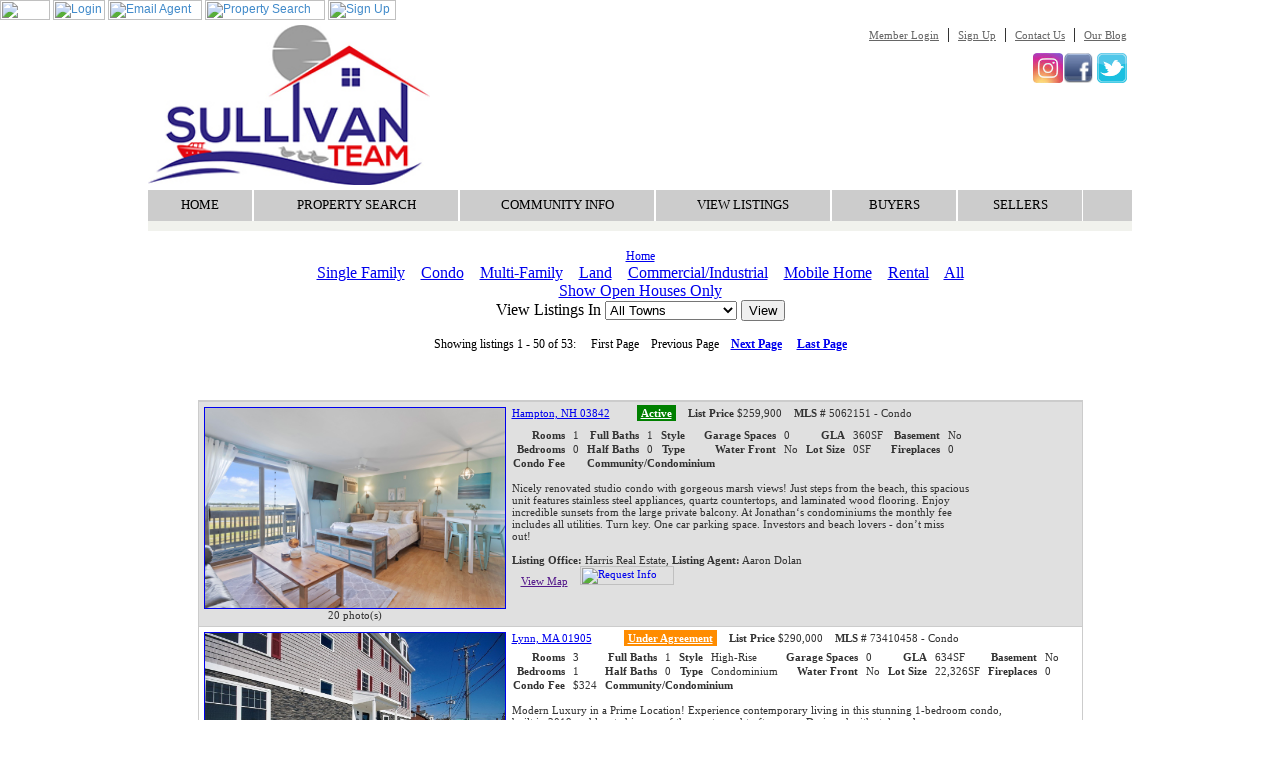

--- FILE ---
content_type: text/html; charset=UTF-8
request_url: https://www.findahomeinma.com/Properties/OfficeListings.php
body_size: 31501
content:
<html>
<head>
<meta http-equiv="content-type" content="text/html; charset=utf-8">
<title> - Properties</title>
<script>
var PageOptions = {};
</script>
<meta name="viewport" content="width=device-width, initial-scale=1, maximum-scale=1">
<link rel="shortcut icon" href="/assets/media/images/favicon.ico">
<meta name="keywords" content="home, search, properties">
<!-- Mobile Specific Metas  -->
<link rel="stylesheet" type="text/css" media="screen" href="/assets/css/bootstrap-header.css">
<link rel="stylesheet" type="text/css" href="/assets/css/font-awesome.min.css">
<link rel="stylesheet" type="text/css" href="/assets/css/style-header.css">
<link rel="stylesheet" type="text/css" href="/assets/css/slicknav.css">

<script type="text/javascript" src="/assets/js/jquery.js"></script>
<script type="text/javascript" src="/assets/js/jquery.contextmenu.js"></script>
<script type="text/javascript" src="/assets/js/core.js"></script>

<script type="text/javascript" src="/assets/js/shared.js"></script>
<script type="text/javascript" src="/Includes/browser.js"></script>


<link type="text/css" rel="stylesheet" href="/assets/css/legacy.css" />
<link type="text/css" rel="stylesheet" href="/assets/css/jquery.contextmenu.css" />

<link type="text/css" rel="stylesheet" media="print" href="/assets/themes/default/css/results-printfix.css" />

<!--[if IE]>
<link type="text/css" rel="stylesheet" href="/assets/themes/default/css/results-ie.css" />
<![endif]-->

<script type="text/javascript" src="/assets/js/proputils.js"></script>
</head>
<body bgcolor="white" marginheight="0" marginwidth="0" topmargin="0" leftmargin="0" bottommargin="0" rightmargin="0">
	<script type="text/javascript">
	<!--
		function showVHD()
		{
			showStatus('View Home Details');
		}
		function clrVHD()
		{
			showStatus('');
		}
	// -->
	</script>

		<style type="text/css">

    .menu_lines {
        float: left;
        min-width: 68%;
    }

    .greetblock {
        width: 20%;
        float: left;
    }

    .menu_line2 {
        margin-top: 5px;
    }

    .custom_msg {
        float: left;
    }

    .header_name_display {
        white-space: nowrap;
    }


    .clearfix:before,
    .clearfix:after {
        display: table;
        content: " ";
    }

    .clearfix:after {
        clear: both;
    }

    .menubar ul {
        margin:0;
        padding: 0;
        list-style: none;
    }

    .menubar ul li {
        display: inline;
    }

    .menubar {
        top: 0;
        right: 0;
        left: 0;
        margin: 0;
        }

    #imaxmenu, .imaxmenu {
        text-align: left;
        background-color: #C0C0C0;
        color: #000099;
        font-family: "Arial";
        font-size: 9pt;
        line-height: normal;
    }

           
</style>
<header>
    <a name="top"></a>
    <div id="imaxmenu" class="menubar">
                    <div class="menu_lines">
            <ul>
                                    <li>
                        <a href="/"><img src="https://i.imaxws.com/menu/Home.gif" alt="Home" width="50" height="20" border="0" ></a>
                    </li>
                                    <li>
                        <a href="/Admin/Logon.php"><img src="https://i.imaxws.com/menu/Login.gif" alt="Login" width="52" height="20" border="0" ></a>
                    </li>
                                    <li>
                        <a href="javascript:void();" onclick="javascript:emailWindow();"><img src="https://i.imaxws.com/menu/EmailAgent.gif" alt="Email Agent" width="94" height="20" border="0" ></a>
                    </li>
                                    <li>
                        <a href="/Properties/Search.php?NewSearch=1"><img src="https://i.imaxws.com/menu/PropertySearch.gif" alt="Property Search" width="120" height="20" border="0" ></a>
                    </li>
                                    <li>
                        <a href="/Members/Signup.php"><img src="https://i.imaxws.com/menu/SignUp.gif" alt="Sign Up" width="68" height="20" border="0" ></a>
                    </li>
                            </ul>
        </div>
        </div>
</header><table width="100%" border="0" cellpadding="0" cellspacing="0">
<tr>
<td colspan="2" align="center" valign="bottom">
		<div id="imax-site-header">
<table cellpadding="0" cellspacing="0" width="100%" border="0" bgcolor="">
	<tr>
	<td align="center" valign="top">
		<table width="100%" cellpadding="0" cellspacing="0" border="0">
			<tr>
			<td align="center" valign="top" class="imax-cell-container">

<style>
/*---- CROSS BROWSER DROPDOWN MENU ----*/
ul#nav {margin: 0 0 0 0px; width: 984px;}
ul.drop a { display:block; color: #000; font-family: Verdana; font-size: 13px; text-decoration: none;}
ul.drop, ul.drop li, ul.drop ul { list-style: none; margin: 0; padding: 0; background: #cccccc; color: #000;}
ul.drop { position: relative; z-index: 597; float: left; }
ul.drop li { float: left; line-height: 1.3em; vertical-align: middle; zoom: 1; padding: 7px 11px 5px 11px; font-family: Verdana; font-size: 13px; text-decoration: none; vertical-align: middle;}
ul.drop li.hover, ul.drop li:hover { position: relative; z-index: 599; cursor: default; background: #e0e0e0;}
ul.drop ul { visibility: hidden; position: absolute; top: 100%; left: 0; z-index: 598; width: 195px; background: #555; border: 1px solid #fff; }
ul.drop ul li { float: none; }
ul.drop ul ul { top: -2px; left: 100%; }
ul.drop li:hover > ul { visibility: visible }
li#bhome {width: 82px; height:19px; border-right: 1px solid #fff;}
li#bsearch {width: 182px; height:19px; border-left: 1px solid #fff; border-right: 1px solid #fff;}
li#bcomm {width: 172px; height:19px; border-left: 1px solid #fff; border-right: 1px solid #fff;}
li#blist {width: 152px; height:19px; border-left: 1px solid #fff; border-right: 1px solid #fff;}
li#bbuy {width: 102px; height:19px; border-left: 1px solid #fff; border-right: 1px solid #fff;}
li#bsell {width: 102px; height:19px; border-left: 1px solid #fff; border-right: 1px solid #fff;}


</style>

<div align="center">
<table cellpadding="0" cellspacing="0" border="0" width="984">

<tr>
<td colspan="8" bgcolor="white" height="5">
</td>
</tr>

<tr>
<td colspan="8" bgcolor="white" align="left" height="61" style="font-family: Bookman Old Style; font-size:11px; color:#666666; padding-right:5px;">
<table cellpadding="0" cellspacing="0" border="0" width="100%">
<tr>
<td align="left">
<!--<img src="https://media.imaxws.com/101184/remax-advantage8.gif" width="122" height="61" valign="middle">&nbsp;&nbsp;&nbsp;<img src="" valign="middle"></td>-->
<a href="https://www.sullivanteam.com" target="_blank"><img src="https://media.imaxws.com/912/sull-logo2.jpg" valign="middle" height="160"></a>&nbsp;&nbsp;&nbsp;<!--<img src="https://media.imaxws.com/912/remax-balloon-17-1.jpg" valign="middle" height="120">--></td>
<td align="right" valign="top">
<a href="/Admin/Logon.php" style="color:#666666; font-size:11px;">Member Login</a>&nbsp;&nbsp;|&nbsp;&nbsp;<a href="/Members/Signup.php" style="color:#666666; font-size:11px;">Sign Up</a>&nbsp;&nbsp;|&nbsp;&nbsp;<a href="javascript:emailWindow('');" style="color:#666666; font-size:11px;">Contact Us</a>&nbsp;&nbsp;|&nbsp;&nbsp;<a href="/blog" style="color:#666666; font-size:11px;">Our Blog</a><!--&nbsp;&nbsp;|&nbsp;&nbsp;RE/MAX Balloon Beverly Homecoming Photos: <a href="https://www.flickr.com/photos/homesnorthshore/sets/72157668984664204/" target="_blank" style="color:#666666; font-size:11px;">2016</a>&nbsp;&nbsp;&#8226;&nbsp;&nbsp;<a href="https://www.flickr.com/photos/homesnorthshore/sets/72157656998014242" target="_blank" style="color:#666666; font-size:11px;">2015</a>&nbsp;&nbsp;&#8226;&nbsp;&nbsp;<a href="https://www.flickr.com/photos/homesnorthshore/sets/72157645790182640/" target="_blank" style="color:#666666; font-size:11px;">2014</a>-->
<br>
<span style="font-size:8px;"></span>

&nbsp;<a href="https://www.instagram.com/sullivanteamrealty" target="_blank"><img src="https://media.imaxws.com/912/instagram-logo2.png" style="padding-top:10px;" height="30" width="30" alt="RE/MAX Advantage Real Estate on Twitter" border="0" valign="bottom"></a><a href="https://www.facebook.com/SullivanTeamRemax/" target="_blank"><img src="https://media.imaxws.com/2/icon-facebook.gif" style="padding-top:10px;" height="30" width="30" alt="RE/MAX Advantage Real Estate Facebook Page" border="0" valign="bottom"></a>&nbsp;<a href="http://www.twitter.com/findahomeinma" target="_blank"><img src="https://media.imaxws.com/912/twitter-icon-16.png" style="padding-top:10px;" height="30" width="30" alt="RE/MAX Advantage Real Estate on Twitter" border="0" valign="bottom"></a>

<br>

<div id="google_translate_element"></div><script type="text/javascript">
function googleTranslateElementInit() {
  new google.translate.TranslateElement({pageLanguage: 'en', layout: google.translate.TranslateElement.InlineLayout.HORIZONTAL, gaTrack: true, gaId: 'UA-941709-17'}, 'google_translate_element');
}
</script><script type="text/javascript" src="//translate.google.com/translate_a/element.js?cb=googleTranslateElementInit"></script>

<!--<a href="/blog"><img src="https://media.imaxws.com/2/icon-rss.gif" height="30" width="30" alt="RE/MAX Advantage Real Estate Blog" border="0" valign="bottom"></a>--></td></tr></table>

</td>

</tr>

<tr>
<td colspan="8" bgcolor="white" height="5">
</td>
</tr>

<table cellpadding="0" cellspacing="0" border="0" width="984">

<tr>

<td height="30" width="984">

<div align="center">
<ul id="nav" class="drop">
  <li id="bhome"><a href="/">HOME</a></li>
  <li id="bsearch"><a href="/Properties/Search.php?NewSearch=1">PROPERTY SEARCH</a></li>
<li id="bcomm"><a href="#">COMMUNITY INFO</a>

<ul>
      <li class="dir"><a href="/pages/essex-county-ma-communities">Essex County</a></li>
      <li class="dir"><a href="#">Communities A-L</a>
        <ul>
          <li><a href="/pages/amesbury-ma-real-estate">Amesbury</a></li>
          <li><a href="/pages/andover-ma-real-estate">Andover</a></li>
          <li><a href="/pages/beverly-ma-real-estate">Beverly</a></li>
          <li><a href="/pages/boxford-ma-real-estate">Boxford</a></li>
 <li><a href="/pages/danvers-ma-real-estate">Danvers</a></li>
          <li><a href="/pages/essex-ma-real-estate">Essex</a></li>
          <li><a href="/pages/georgetown-ma-real-estate">Georgetown</a></li>
          <li><a href="/pages/gloucester-ma-real-estate">Gloucester</a></li>
<li><a href="/pages/groveland-ma-real-estate">Groveland</a></li>
          <li><a href="/pages/hamilton-ma-real-estate">Hamilton</a></li>
  <li><a href="/pages/haverhill-ma-real-estate">Haverhill</a></li>
          <li><a href="/pages/ipswich-ma-real-estate">Ipswich</a></li>
<li><a href="/pages/lawrence-ma-real-estate">Lawrence</a></li>
          <li><a href="/pages/lynn-ma-real-estate">Lynn</a></li>
 <li><a href="/pages/lynnfield-ma-real-estate">Lynnfield</a></li>

        </ul>
      </li>

      <li><a href="#">Communities M-Z</a>
<ul>
          <li><a href="/pages/manchester-ma-real-estate">Manchester</a></li>
          <li><a href="/pages/marblehead-ma-real-estate">Marblehead</a></li>
          <li><a href="/pages/merrimac-ma-real-estate">Merrimac</a></li>
          <li><a href="/pages/methuen-ma-real-estate">Methuen</a></li>
          <li><a href="/pages/middleton-ma-real-estate">Middleton</a></li>
          <li><a href="/pages/nahant-ma-real-estate">Nahant</a></li>
<li><a href="/pages/newbury-ma-real-estate">Newbury</a></li>
          <li><a href="/pages/newburyport-ma-real-estate">Newburyport</a></li>
          <li><a href="/pages/northandover-ma-real-estate">North Andover</a></li>
          <li><a href="/pages/peabody-ma-real-estate">Peabody</a></li>
<li><a href="/pages/rockport-ma-real-estate">Rockport</a></li>
          <li><a href="/pages/rowley-ma-real-estate">Rowley</a></li>
          <li><a href="/pages/salem-ma-real-estate">Salem</a></li>
          <li><a href="/pages/salisbury-ma-real-estate">Salisbury</a></li>
          <li><a href="/pages/swampscott-ma-real-estate">Swampscott</a></li>
          <li><a href="/pages/topsfield-ma-real-estate">Topsfield</a></li>
<li><a href="/pages/wenham-ma-real-estate">Wenham</a></li>
          <li><a href="/pages/westnewbury-ma-real-estate">West Newbury</a></li>


        </ul>

   </li>





    </ul>

</li>
  <li id="blist"><a href="/Properties/AgentListings.php">VIEW LISTINGS</a>
    <ul>
      <li><a href="/Properties/OfficeListings.php">Active Listings</a></li>
      <li><a href="/Properties/OfficeListings.php?stat=solds">Recently Sold</a></li>
      <li><a href="/Properties/OfficeListings.php?oh=1">Office Open Houses</a></li>
    </ul>
  </li>
  <!--<li id="bteam"><a href="#">OUR AGENTS</a>
    <ul>
      <li><a href="/Agents/MLS/AgentRoster.php">All Agents</a></li>
<li><a href="/Agents/MLS/AgentRoster.php?oid=2420">Beverly Agents</a></li>
<li><a href="/Agents/MLS/AgentRoster.php?oid=67690">Gloucester Agents</a></li>
<li><a href="/Agents/MLS/AgentRoster.php?oid=72438">Marblehead Agents</a></li>
<li><a href="/Agents/MLS/AgentRoster.php?oid=7884">Peabody Agents</a></li>
<li><a href="/Agents/MLS/AgentRoster.php?oid=73873">Salem Agents</a></li>
      

</ul></li>-->

  
  <li id="bbuy"><a href="#">BUYERS</a>
    <ul>
      <li class="dir"><a href="/members/signup.php">Member Sign Up</a></li>
      <li class="dir"><a href="#">Condos</a>
        <ul>
          <li><a href="/pages/beverly-ma-condos-for-sale">Beverly Condos</a></li>
          <li><a href="/pages/danvers-ma-condos-for-sale">Danvers Condos</a></li>
          <li><a href="/pages/gloucester-ma-condos-for-sale">Gloucester Condos</a></li>
          <li><a href="/pages/lynn-ma-condos-for-sale">Lynn Condos</a></li>
 <li><a href="/pages/marblehead-ma-condos-for-sale">Marblehead Condos</a></li>
          <li><a href="/pages/middleton-ma-condos-for-sale">Middleton Condos</a></li>
          <li><a href="/pages/peabody-ma-condos-for-sale">Peabody Condos</a></li>
          <li><a href="/pages/rockport-ma-condos-for-sale">Rockport Condos</a></li>
<li><a href="/pages/salem-ma-condos-for-sale">Salem Condos</a></li>
          <li><a href="/pages/swampscott-ma-condos-for-sale">Swampscott Condos</a></li>

        </ul>
      </li>

      <li><a href="#">Single Family Homes</a>
<ul>
          <li><a href="/pages/beverly-ma-homes-for-sale">Beverly Homes</a></li>
          <li><a href="/pages/danvers-ma-homes-for-sale">Danvers Homes</a></li>
          <li><a href="/pages/gloucester-ma-homes-for-sale">Gloucester Homes</a></li>
          <li><a href="/pages/lynn-ma-homes-for-sale">Lynn Homes</a></li>
          <li><a href="/pages/marblehead-ma-homes-for-sale">Marblehead Homes</a></li>
          <li><a href="/pages/middleton-ma-homes-for-sale">Middleton Homes</a></li>
<li><a href="/pages/peabody-ma-homes-for-sale">Peabody Homes</a></li>
          <li><a href="/pages/rockport-ma-homes-for-sale">Rockport Homes</a></li>
          <li><a href="/pages/salem-ma-homes-for-sale">Salem Homes</a></li>
          <li><a href="/pages/swampscott-ma-homes-for-sale">Swampscott Homes</a></li>
        </ul>

   </li>





    </ul>
  </li>
  <li id="bsell"><a href="#">SELLERS</a>
    <ul>
      <li><a href="javascript:requestcma();">Request Free CMA</a></li>
  </li>
</ul>


</li>

</ul>

</div>

</td>


</tr>

<tr>
<td colspan="8" bgcolor="#F1F2ED" height="10">
</td>
</tr>

<!--
<tr>
<td colspan="8">
<img src="https://media.imaxws.com/912/top-banner-inside.jpg" width="984" height="106" alt="RE/MAX Advantage Real Estate, Beverly, Marblehead, Salem, Peabody, Gloucester, MA">
</td>
</tr>-->
</table>
<br>
			</td>
			</tr>
		</table>
	</td>
	</tr>
</table>
</div>

</td>
</tr>
	<tr>
				<td align="center" valign="top">
<a class="sln" href="/">Home</a>

				<br>
		<a href="/Properties/OfficeListings.php?type=SF">Single Family</a>&nbsp;&nbsp;&nbsp;
		<a href="/Properties/OfficeListings.php?type=CC">Condo</a>&nbsp;&nbsp;&nbsp;
		<a href="/Properties/OfficeListings.php?type=MF">Multi-Family</a>&nbsp;&nbsp;&nbsp;
		<a href="/Properties/OfficeListings.php?type=LD">Land</a>&nbsp;&nbsp;&nbsp;
		<a href="/Properties/OfficeListings.php?type=CI">Commercial/Industrial</a>&nbsp;&nbsp;&nbsp;
		<a href="/Properties/OfficeListings.php?type=MH">Mobile Home</a>&nbsp;&nbsp;&nbsp;
		<a href="/Properties/OfficeListings.php?type=RN">Rental</a>&nbsp;&nbsp;&nbsp;
		<a href="/Properties/OfficeListings.php?">All</a>
<br>

<a href="/Properties/OfficeListings.php?&oh=1">Show Open Houses Only</a>


<form action="/Properties/OfficeListings.php" method="get" align="center">

View Listings In
<select name="town">
<option value="">All Towns</option>
<option value="346" >Amesbury, MA</option>
<option value="363" >Andover, MA</option>
<option value="472" >Athol, MA</option>
<option value="319" >Beverly, MA</option>
<option value="438" >Blackstone, MA</option>
<option value="1" >Boston, MA</option>
<option value="361" >Boxford, MA</option>
<option value="22" >Chelsea, MA</option>
<option value="14" >Everett, MA</option>
<option value="354" >Georgetown, MA</option>
<option value="326" >Gloucester, MA</option>
<option value="353" >Groveland, MA</option>
<option value="324" >Hamilton, MA</option>
<option value="1091" >Hampton, NH</option>
<option value="352" >Haverhill, MA</option>
<option value="329" >Ipswich, MA</option>
<option value="372" >Lowell, MA</option>
<option value="312" >Lynn, MA</option>
<option value="313" >Lynnfield, MA</option>
<option value="15" >Malden, MA</option>
<option value="325" >Manchester, MA</option>
<option value="16" >Medford, MA</option>
<option value="306" >Melrose, MA</option>
<option value="321" >Middleton, MA</option>
<option value="344" >Newburyport, MA</option>
<option value="362" >North Andover, MA</option>
<option value="303" >North Reading, MA</option>
<option value="315" >Peabody, MA</option>
<option value="304" >Reading, MA</option>
<option value="327" >Rockport, MA</option>
<option value="316" >Salem, MA</option>
<option value="345" >Salisbury, MA</option>
<option value="311" >Saugus, MA</option>
<option value="409" >Shrewsbury, MA</option>
<option value="17" >Somerville, MA</option>
<option value="305" >Stoneham, MA</option>
<option value="317" >Swampscott, MA</option>
<option value="373" >Tewksbury, MA</option>
<option value="322" >Topsfield, MA</option>
<option value="307" >Wakefield, MA</option>
<option value="379" >Westford, MA</option>
<option value="464" >Westminster, MA</option>
<option value="186" >Whitman, MA</option>
<option value="302" >Wilmington, MA</option>
<option value="21" >Winthrop, MA</option>
</select>
<input type="submit" value="View">
</form>
</center>
		<p class="sln" align="center">
Showing listings 1 - 50 of  53: 
&nbsp;&nbsp;&nbsp;
			First Page&nbsp;&nbsp;&nbsp;

			Previous Page&nbsp;&nbsp;&nbsp;

							<a class="sl" href="/Properties/OfficeListings.php?&page=2">Next Page</a>
			&nbsp;&nbsp;&nbsp;
							<a class="sl" href="/Properties/OfficeListings.php?&page=2">Last Page</a>
					</p>
	<div id="results"><div id="resultsinner" style="display: table; margin: 0 auto;text-align:left;"><!-- BEGIN SF-Header -->
<br>
<br>





<table border="0" bgcolor="#cccccc" cellpadding="2" cellspacing="1">
<tr>
<!-- END SF-Header -->
<tr class="plro">
    <td class="pl" align="left" valign="middle" style="width: 1px;" nowrap>
        <table border="0" cellpadding="3" cellspacing="0">
            <tr>
                <td class="pl" align="center" valign="top" nowrap rowspan="2">
                                        <a href="/property/106639991/415_Ocean/Hampton/NH/03842?ViewSrc=8&return_url=8" onMouseOver="window.status = 'View Home Details'; return true;" onMouseOut="window.status = ''; return true;">                        <img class="PropPhotoImg SimplePhotoImg" src="https://pi.imaxws.com/photo/Zv01ZQLlZGHkYGNgBP0g.jpg" border="1"
                             alt="Property Thumbnail Image" width="190"></a>                        <br>
                        <span class="sf">
                            20 photo(s)
                                                                                                                        </span>
                </td>
                <td class="pl" align="left" valign="top">
                    <a href="/property/106639991/415_Ocean/Hampton/NH/03842?ViewSrc=8&return_url=8"
                                                           onMouseOver="window.status = 'View Home Details'; return true;"
                                                           onMouseOut="window.status = ''; return true;">                                                Hampton, NH 03842
                        </a>                                    </td>
                <td class="pl" align="left" valign="top">
                    <span style="color:white;background-color:green;padding:2px;"><b>                            <a style="color:white;background-color:green;padding:2px;"
                               href="/property/106639991/415_Ocean/Hampton/NH/03842?ViewSrc=8&return_url=8" onMouseOver="window.status = 'View Home Details'; return true;"
                               onMouseOut="window.status = ''; return true;">                                Active</a></b></span>
                    &nbsp;&nbsp;
                    <b>List Price</b>
                    $259,900
                    &nbsp;&nbsp;
                    <b>MLS #</b>
                    5062151
                    - Condo

                                    </td>
            </tr>
            <tr>
                <td class="pl" align="left" valign="top" colspan="2">
                    <!-- END RecordHeader --><table border="0" cellpadding="1" cellspacing="0">
<tr>
<td valign="top" nowrap align="right" class="pl"><b>Rooms</b>&nbsp;&nbsp;</td>
<td valign="top" nowrap class="pl">1&nbsp;&nbsp;</td>
<td valign="top" nowrap align="right" class="pl"><b>Full Baths</b>&nbsp;&nbsp;</td>
<td valign="top" nowrap class="pl">1&nbsp;&nbsp;</td>
<td valign="top" nowrap align="right" class="pl"><b>Style</b>&nbsp;&nbsp;</td>
<td valign="top" nowrap class="pl">&nbsp;&nbsp;&nbsp;</td>
<td valign="top" nowrap align="right" class="pl"><b>Garage Spaces</b>&nbsp;&nbsp;</td>
<td valign="top" nowrap class="pl">0&nbsp;&nbsp;</td>
<td valign="top" nowrap align="right" class="pl"><b>GLA</b>&nbsp;&nbsp;</td>
<td valign="top" nowrap class="pl">360SF&nbsp;&nbsp;</td>
<td valign="top" nowrap align="right" class="pl"><b>Basement</b>&nbsp;&nbsp;</td>
<td valign="top" nowrap class="pl">No&nbsp;&nbsp;</td>
</tr>
<tr>
<td valign="top" nowrap align="right" class="pl"><b>Bedrooms</b>&nbsp;&nbsp;</td>
<td valign="top" nowrap class="pl">0&nbsp;&nbsp;</td>
<td valign="top" nowrap align="right" class="pl"><b>Half Baths</b>&nbsp;&nbsp;</td>
<td valign="top" nowrap class="pl">0&nbsp;&nbsp;</td>
<td valign="top" nowrap align="right" class="pl"><b>Type</b>&nbsp;&nbsp;</td>
<td valign="top" nowrap class="pl">&nbsp;&nbsp;&nbsp;</td>
<td valign="top" nowrap align="right" class="pl"><b>Water Front</b>&nbsp;&nbsp;</td>
<td valign="top" nowrap class="pl">No&nbsp;&nbsp;</td>
<td valign="top" nowrap align="right" class="pl"><b>Lot Size</b>&nbsp;&nbsp;</td>
<td valign="top" nowrap class="pl">0SF&nbsp;&nbsp;</td>
<td valign="top" nowrap align="right" class="pl"><b>Fireplaces</b>&nbsp;&nbsp;</td>
<td valign="top" nowrap class="pl">0&nbsp;&nbsp;</td>
</tr>
<tr>
<td valign="top" nowrap align="right" class="pl"><b>Condo Fee</b>&nbsp;&nbsp;</td>
<td valign="top" nowrap class="pl">&nbsp;&nbsp;&nbsp;</td>
<td valign="top" nowrap align="left" class="pl" colspan="8">
<b>Community/Condominium</b>&nbsp;&nbsp;
&nbsp;&nbsp;
</td>
</tr>
</table>
<br>
<span class="sf">Nicely renovated studio condo with gorgeous marsh views! Just steps from the beach, this spacious<br>unit features stainless steel appliances, quartz countertops, and laminated wood flooring. Enjoy<br>incredible sunsets from the large private balcony. At Jonathan‘s condominiums the monthly fee<br>includes all utilities. Turn key. One car parking space. Investors and beach lovers - don’t miss<br>out!<br><br>
<b>Listing Office:</b> Harris Real Estate, <b>Listing Agent:</b> Aaron Dolan</span>




    <br>
        &nbsp;&nbsp;
    <a target="_blank" href="">View Map</a>
    &nbsp;&nbsp;
                    
<a href="javascript:emailWindow('action=PI&ListingID=106639991&agent=');"><img src="https://i.imaxws.com/navigation/RequestInfo.gif" alt="Request Info" width="94" height="19" border="0" ></a>

    </td>
</tr>
</table>

</td>
</tr>
<!-- END RecordFooter --><tr class="plre">
    <td class="pl" align="left" valign="middle" style="width: 1px;" nowrap>
        <table border="0" cellpadding="3" cellspacing="0">
            <tr>
                <td class="pl" align="center" valign="top" nowrap rowspan="2">
                                        <a href="/property/106608932/693_Western_Av_Unit__404/Lynn/MA/01905?ViewSrc=8&return_url=8" onMouseOver="window.status = 'View Home Details'; return true;" onMouseOut="window.status = ''; return true;">                        <img class="PropPhotoImg SimplePhotoImg" src="https://pi.imaxws.com/photo/ZF03ZmDkZQD1BP0kYGRg.jpg" border="1"
                             alt="Property Thumbnail Image" width="190"></a>                        <br>
                        <span class="sf">
                            17 photo(s)
                                                                                                                        </span>
                </td>
                <td class="pl" align="left" valign="top">
                    <a href="/property/106608932/693_Western_Av_Unit__404/Lynn/MA/01905?ViewSrc=8&return_url=8"
                                                           onMouseOver="window.status = 'View Home Details'; return true;"
                                                           onMouseOut="window.status = ''; return true;">                                                Lynn, MA 01905
                        </a>                                    </td>
                <td class="pl" align="left" valign="top">
                    <span style="color:white;background-color:darkorange;padding:2px;"><b>                            <a style="color:white;background-color:darkorange;padding:2px;"
                               href="/property/106608932/693_Western_Av_Unit__404/Lynn/MA/01905?ViewSrc=8&return_url=8" onMouseOver="window.status = 'View Home Details'; return true;"
                               onMouseOut="window.status = ''; return true;">                                Under Agreement</a></b></span>
                    &nbsp;&nbsp;
                    <b>List Price</b>
                    $290,000
                    &nbsp;&nbsp;
                    <b>MLS #</b>
                    73410458
                    - Condo

                                    </td>
            </tr>
            <tr>
                <td class="pl" align="left" valign="top" colspan="2">
                    <!-- END RecordHeader --><table border="0" cellpadding="1" cellspacing="0">
<tr>
<td valign="top" nowrap align="right" class="pl"><b>Rooms</b>&nbsp;&nbsp;</td>
<td valign="top" nowrap class="pl">3&nbsp;&nbsp;</td>
<td valign="top" nowrap align="right" class="pl"><b>Full Baths</b>&nbsp;&nbsp;</td>
<td valign="top" nowrap class="pl">1&nbsp;&nbsp;</td>
<td valign="top" nowrap align="right" class="pl"><b>Style</b>&nbsp;&nbsp;</td>
<td valign="top" nowrap class="pl">High-Rise&nbsp;&nbsp;</td>
<td valign="top" nowrap align="right" class="pl"><b>Garage Spaces</b>&nbsp;&nbsp;</td>
<td valign="top" nowrap class="pl">0&nbsp;&nbsp;</td>
<td valign="top" nowrap align="right" class="pl"><b>GLA</b>&nbsp;&nbsp;</td>
<td valign="top" nowrap class="pl">634SF&nbsp;&nbsp;</td>
<td valign="top" nowrap align="right" class="pl"><b>Basement</b>&nbsp;&nbsp;</td>
<td valign="top" nowrap class="pl">No&nbsp;&nbsp;</td>
</tr>
<tr>
<td valign="top" nowrap align="right" class="pl"><b>Bedrooms</b>&nbsp;&nbsp;</td>
<td valign="top" nowrap class="pl">1&nbsp;&nbsp;</td>
<td valign="top" nowrap align="right" class="pl"><b>Half Baths</b>&nbsp;&nbsp;</td>
<td valign="top" nowrap class="pl">0&nbsp;&nbsp;</td>
<td valign="top" nowrap align="right" class="pl"><b>Type</b>&nbsp;&nbsp;</td>
<td valign="top" nowrap class="pl">Condominium&nbsp;&nbsp;</td>
<td valign="top" nowrap align="right" class="pl"><b>Water Front</b>&nbsp;&nbsp;</td>
<td valign="top" nowrap class="pl">No&nbsp;&nbsp;</td>
<td valign="top" nowrap align="right" class="pl"><b>Lot Size</b>&nbsp;&nbsp;</td>
<td valign="top" nowrap class="pl">22,326SF&nbsp;&nbsp;</td>
<td valign="top" nowrap align="right" class="pl"><b>Fireplaces</b>&nbsp;&nbsp;</td>
<td valign="top" nowrap class="pl">0&nbsp;&nbsp;</td>
</tr>
<tr>
<td valign="top" nowrap align="right" class="pl"><b>Condo Fee</b>&nbsp;&nbsp;</td>
<td valign="top" nowrap class="pl">$324&nbsp;&nbsp;</td>
<td valign="top" nowrap align="left" class="pl" colspan="8">
<b>Community/Condominium</b>&nbsp;&nbsp;
&nbsp;&nbsp;
</td>
</tr>
</table>
<br>
<span class="sf">Modern Luxury in a Prime Location! Experience contemporary living in this stunning 1-bedroom condo,<br>built in 2019 and located in one of the most sought-after areas. Designed with style and<br>functionality in mind, the open-concept layout features recessed lighting, sleek stainless steel<br>appliances, in-unit laundry, a video intercom system, and a prewired security setup.Enjoy the ease<br>of deeded one-car parking and the bonus of climate-controlled additional storage. This pet-friendly<br>home is just minutes from beautiful beaches, top-rated restaurants, shopping, schools, major<br>highways, and public transportation.A rare opportunity to own a modern home in an unbeatable<br>location—schedule your tour today!<br><br>
<b>Listing Office:</b> RE/MAX 360, <b>Listing Agent:</b> Zambrano Properties &amp; Associates</span>




    <br>
        &nbsp;&nbsp;
    <a target="_blank" href="">View Map</a>
    &nbsp;&nbsp;
                    
<a href="javascript:emailWindow('action=PI&ListingID=106608932&agent=');"><img src="https://i.imaxws.com/navigation/RequestInfo.gif" alt="Request Info" width="94" height="19" border="0" ></a>

    </td>
</tr>
</table>

</td>
</tr>
<!-- END RecordFooter --><tr class="plro">
    <td class="pl" align="left" valign="middle" style="width: 1px;" nowrap>
        <table border="0" cellpadding="3" cellspacing="0">
            <tr>
                <td class="pl" align="center" valign="top" nowrap rowspan="2">
                                        <a href="/property/106672715/18_Glencoe_Street_Unit__42/Boston/MA/02135?ViewSrc=8&return_url=8" onMouseOver="window.status = 'View Home Details'; return true;" onMouseOut="window.status = ''; return true;">                        <img class="PropPhotoImg SimplePhotoImg" src="https://pi.imaxws.com/photo/ZF03ZmD2ZQHkZl0kYGRg.jpg" border="1"
                             alt="Property Thumbnail Image" width="190"></a>                        <br>
                        <span class="sf">
                            12 photo(s)
                                                                                                                        </span>
                </td>
                <td class="pl" align="left" valign="top">
                    <a href="/property/106672715/18_Glencoe_Street_Unit__42/Boston/MA/02135?ViewSrc=8&return_url=8"
                                                           onMouseOver="window.status = 'View Home Details'; return true;"
                                                           onMouseOut="window.status = ''; return true;">                                                Boston, MA 02135
                        </a>                                            <br>
                        &nbsp;&nbsp;&nbsp;
                        <i>(Brighton)</i>
                                    </td>
                <td class="pl" align="left" valign="top">
                    <span style="color:navy;background-color:yellow;padding:2px;"><b>                            <a style="color:navy;background-color:yellow;padding:2px;"
                               href="/property/106672715/18_Glencoe_Street_Unit__42/Boston/MA/02135?ViewSrc=8&return_url=8" onMouseOver="window.status = 'View Home Details'; return true;"
                               onMouseOut="window.status = ''; return true;">                                Contingent</a></b></span>
                    &nbsp;&nbsp;
                    <b>List Price</b>
                    $349,999
                    &nbsp;&nbsp;
                    <b>MLS #</b>
                    73460513
                    - Condo

                                    </td>
            </tr>
            <tr>
                <td class="pl" align="left" valign="top" colspan="2">
                    <!-- END RecordHeader --><table border="0" cellpadding="1" cellspacing="0">
<tr>
<td valign="top" nowrap align="right" class="pl"><b>Rooms</b>&nbsp;&nbsp;</td>
<td valign="top" nowrap class="pl">1&nbsp;&nbsp;</td>
<td valign="top" nowrap align="right" class="pl"><b>Full Baths</b>&nbsp;&nbsp;</td>
<td valign="top" nowrap class="pl">1&nbsp;&nbsp;</td>
<td valign="top" nowrap align="right" class="pl"><b>Style</b>&nbsp;&nbsp;</td>
<td valign="top" nowrap class="pl">Garden,<br>Mid-Rise&nbsp;&nbsp;</td>
<td valign="top" nowrap align="right" class="pl"><b>Garage Spaces</b>&nbsp;&nbsp;</td>
<td valign="top" nowrap class="pl">0&nbsp;&nbsp;</td>
<td valign="top" nowrap align="right" class="pl"><b>GLA</b>&nbsp;&nbsp;</td>
<td valign="top" nowrap class="pl">406SF&nbsp;&nbsp;</td>
<td valign="top" nowrap align="right" class="pl"><b>Basement</b>&nbsp;&nbsp;</td>
<td valign="top" nowrap class="pl">No&nbsp;&nbsp;</td>
</tr>
<tr>
<td valign="top" nowrap align="right" class="pl"><b>Bedrooms</b>&nbsp;&nbsp;</td>
<td valign="top" nowrap class="pl">0&nbsp;&nbsp;</td>
<td valign="top" nowrap align="right" class="pl"><b>Half Baths</b>&nbsp;&nbsp;</td>
<td valign="top" nowrap class="pl">0&nbsp;&nbsp;</td>
<td valign="top" nowrap align="right" class="pl"><b>Type</b>&nbsp;&nbsp;</td>
<td valign="top" nowrap class="pl">Condominium&nbsp;&nbsp;</td>
<td valign="top" nowrap align="right" class="pl"><b>Water Front</b>&nbsp;&nbsp;</td>
<td valign="top" nowrap class="pl">No&nbsp;&nbsp;</td>
<td valign="top" nowrap align="right" class="pl"><b>Lot Size</b>&nbsp;&nbsp;</td>
<td valign="top" nowrap class="pl">0SF&nbsp;&nbsp;</td>
<td valign="top" nowrap align="right" class="pl"><b>Fireplaces</b>&nbsp;&nbsp;</td>
<td valign="top" nowrap class="pl">0&nbsp;&nbsp;</td>
</tr>
<tr>
<td valign="top" nowrap align="right" class="pl"><b>Condo Fee</b>&nbsp;&nbsp;</td>
<td valign="top" nowrap class="pl">$290&nbsp;&nbsp;</td>
<td valign="top" nowrap align="left" class="pl" colspan="8">
<b>Community/Condominium</b>&nbsp;&nbsp;
The Glencoe Park East Condominium&nbsp;&nbsp;
</td>
</tr>
</table>
<br>
<span class="sf">Brighton Penthouse with Parking & Prime Location!  Off street, outdoor parking space! Live in the<br>heart of Boston’s academic hub! Nestled between Boston University, Boston College, Harvard<br>University and a myriad of other local colleges and universities. Close to public transportation,<br>blocks to restaurants & shops. Minutes to I-90 and quick access to downtown Boston, Cambridge, and<br>Longwood Medical Area. Brand new wall AC, laminate flooring, appliance kitchen with mobile island.<br>This move-in ready studio combines practicality with style. Whether you’re a student, professional,<br>or investor, you’ll appreciate the blend of comfort, convenience, and value.<br><br>
<b>Listing Office:</b> RE/MAX 360, <b>Listing Agent:</b> Luciano Leone Team</span>




    <br>
        &nbsp;&nbsp;
    <a target="_blank" href="">View Map</a>
    &nbsp;&nbsp;
                    
<a href="javascript:emailWindow('action=PI&ListingID=106672715&agent=');"><img src="https://i.imaxws.com/navigation/RequestInfo.gif" alt="Request Info" width="94" height="19" border="0" ></a>

    </td>
</tr>
</table>

</td>
</tr>
<!-- END RecordFooter --><tr class="plre">
    <td class="pl" align="left" valign="middle" style="width: 1px;" nowrap>
        <table border="0" cellpadding="3" cellspacing="0">
            <tr>
                <td class="pl" align="center" valign="top" nowrap rowspan="2">
                                        <a href="/property/106681358/12_Summit_Ave_Unit__4/Beverly/MA/01915?ViewSrc=8&return_url=8" onMouseOver="window.status = 'View Home Details'; return true;" onMouseOut="window.status = ''; return true;">                        <img class="PropPhotoImg SimplePhotoImg" src="https://pi.imaxws.com/photo/ZF03ZmD2BGN3Zl0kYGRg.jpg" border="1"
                             alt="Property Thumbnail Image" width="190"></a>                        <br>
                        <span class="sf">
                            21 photo(s)
                                                                                                                        </span>
                </td>
                <td class="pl" align="left" valign="top">
                    <a href="/property/106681358/12_Summit_Ave_Unit__4/Beverly/MA/01915?ViewSrc=8&return_url=8"
                                                           onMouseOver="window.status = 'View Home Details'; return true;"
                                                           onMouseOut="window.status = ''; return true;">                                                Beverly, MA 01915
                        </a>                                    </td>
                <td class="pl" align="left" valign="top">
                    <span style="color:white;background-color:green;padding:2px;"><b>                            <a style="color:white;background-color:green;padding:2px;"
                               href="/property/106681358/12_Summit_Ave_Unit__4/Beverly/MA/01915?ViewSrc=8&return_url=8" onMouseOver="window.status = 'View Home Details'; return true;"
                               onMouseOut="window.status = ''; return true;">                                Active</a></b></span>
                    &nbsp;&nbsp;
                    <b>List Price</b>
                    $389,000
                    &nbsp;&nbsp;
                    <b>MLS #</b>
                    73469073
                    - Condo

                                    </td>
            </tr>
            <tr>
                <td class="pl" align="left" valign="top" colspan="2">
                    <!-- END RecordHeader --><table border="0" cellpadding="1" cellspacing="0">
<tr>
<td valign="top" nowrap align="right" class="pl"><b>Rooms</b>&nbsp;&nbsp;</td>
<td valign="top" nowrap class="pl">3&nbsp;&nbsp;</td>
<td valign="top" nowrap align="right" class="pl"><b>Full Baths</b>&nbsp;&nbsp;</td>
<td valign="top" nowrap class="pl">1&nbsp;&nbsp;</td>
<td valign="top" nowrap align="right" class="pl"><b>Style</b>&nbsp;&nbsp;</td>
<td valign="top" nowrap class="pl">Mid-Rise&nbsp;&nbsp;</td>
<td valign="top" nowrap align="right" class="pl"><b>Garage Spaces</b>&nbsp;&nbsp;</td>
<td valign="top" nowrap class="pl">0&nbsp;&nbsp;</td>
<td valign="top" nowrap align="right" class="pl"><b>GLA</b>&nbsp;&nbsp;</td>
<td valign="top" nowrap class="pl">751SF&nbsp;&nbsp;</td>
<td valign="top" nowrap align="right" class="pl"><b>Basement</b>&nbsp;&nbsp;</td>
<td valign="top" nowrap class="pl">No&nbsp;&nbsp;</td>
</tr>
<tr>
<td valign="top" nowrap align="right" class="pl"><b>Bedrooms</b>&nbsp;&nbsp;</td>
<td valign="top" nowrap class="pl">1&nbsp;&nbsp;</td>
<td valign="top" nowrap align="right" class="pl"><b>Half Baths</b>&nbsp;&nbsp;</td>
<td valign="top" nowrap class="pl">0&nbsp;&nbsp;</td>
<td valign="top" nowrap align="right" class="pl"><b>Type</b>&nbsp;&nbsp;</td>
<td valign="top" nowrap class="pl">Condominium&nbsp;&nbsp;</td>
<td valign="top" nowrap align="right" class="pl"><b>Water Front</b>&nbsp;&nbsp;</td>
<td valign="top" nowrap class="pl">No&nbsp;&nbsp;</td>
<td valign="top" nowrap align="right" class="pl"><b>Lot Size</b>&nbsp;&nbsp;</td>
<td valign="top" nowrap class="pl">0SF&nbsp;&nbsp;</td>
<td valign="top" nowrap align="right" class="pl"><b>Fireplaces</b>&nbsp;&nbsp;</td>
<td valign="top" nowrap class="pl">0&nbsp;&nbsp;</td>
</tr>
<tr>
<td valign="top" nowrap align="right" class="pl"><b>Condo Fee</b>&nbsp;&nbsp;</td>
<td valign="top" nowrap class="pl">$265&nbsp;&nbsp;</td>
<td valign="top" nowrap align="left" class="pl" colspan="8">
<b>Community/Condominium</b>&nbsp;&nbsp;
&nbsp;&nbsp;
</td>
</tr>
</table>
<br>
<span class="sf">Ideally located in the heart of Beverly, this elegant first-floor one-bedroom, one-bath condo offers<br>a refined blend of comfort and convenience. The home features a beautifully renovated kitchen with<br>modern finishes, complemented by updated flooring throughout for a cohesive, polished feel. A<br>thoughtfully designed layout provides comfortable living space with easy first-floor walk-out<br>access, perfect for everyday ease. Additional highlights include off-street parking and<br>low-maintenance condo living. Enjoy a walkable lifestyle just a half mile from the train station and<br>moments from downtown Beverly’s shops, dining, and local amenities. An exceptional opportunity to<br>own a beautiful condo in a highly desirable location.<br><br>
<b>Listing Office:</b> RE/MAX Beacon, <b>Listing Agent:</b> Levana Group</span>




    <br>
        &nbsp;&nbsp;
    <a target="_blank" href="">View Map</a>
    &nbsp;&nbsp;
                    
<a href="javascript:emailWindow('action=PI&ListingID=106681358&agent=');"><img src="https://i.imaxws.com/navigation/RequestInfo.gif" alt="Request Info" width="94" height="19" border="0" ></a>

    </td>
</tr>
</table>

</td>
</tr>
<!-- END RecordFooter --><tr class="plro">
    <td class="pl" align="left" valign="middle" style="width: 1px;" nowrap>
        <table border="0" cellpadding="3" cellspacing="0">
            <tr>
                <td class="pl" align="center" valign="top" nowrap rowspan="2">
                                        <a href="/property/106680895/10_Ledgewood_Way_Unit__18/Peabody/MA/01960?ViewSrc=8&return_url=8" onMouseOver="window.status = 'View Home Details'; return true;" onMouseOut="window.status = ''; return true;">                        <img class="PropPhotoImg SimplePhotoImg" src="https://pi.imaxws.com/photo/ZF03ZmD2BQLjBF0kYGRg.jpg" border="1"
                             alt="Property Thumbnail Image" width="190"></a>                        <br>
                        <span class="sf">
                            41 photo(s)
                                                                                                                        </span>
                </td>
                <td class="pl" align="left" valign="top">
                    <a href="/property/106680895/10_Ledgewood_Way_Unit__18/Peabody/MA/01960?ViewSrc=8&return_url=8"
                                                           onMouseOver="window.status = 'View Home Details'; return true;"
                                                           onMouseOut="window.status = ''; return true;">                                                Peabody, MA 01960
                        </a>                                    </td>
                <td class="pl" align="left" valign="top">
                    <span style="color:navy;background-color:yellow;padding:2px;"><b>                            <a style="color:navy;background-color:yellow;padding:2px;"
                               href="/property/106680895/10_Ledgewood_Way_Unit__18/Peabody/MA/01960?ViewSrc=8&return_url=8" onMouseOver="window.status = 'View Home Details'; return true;"
                               onMouseOut="window.status = ''; return true;">                                Contingent</a></b></span>
                    &nbsp;&nbsp;
                    <b>List Price</b>
                    $475,000
                    &nbsp;&nbsp;
                    <b>MLS #</b>
                    73468609
                    - Condo

                                    </td>
            </tr>
            <tr>
                <td class="pl" align="left" valign="top" colspan="2">
                    <!-- END RecordHeader --><table border="0" cellpadding="1" cellspacing="0">
<tr>
<td valign="top" nowrap align="right" class="pl"><b>Rooms</b>&nbsp;&nbsp;</td>
<td valign="top" nowrap class="pl">5&nbsp;&nbsp;</td>
<td valign="top" nowrap align="right" class="pl"><b>Full Baths</b>&nbsp;&nbsp;</td>
<td valign="top" nowrap class="pl">2&nbsp;&nbsp;</td>
<td valign="top" nowrap align="right" class="pl"><b>Style</b>&nbsp;&nbsp;</td>
<td valign="top" nowrap class="pl">Mid-Rise&nbsp;&nbsp;</td>
<td valign="top" nowrap align="right" class="pl"><b>Garage Spaces</b>&nbsp;&nbsp;</td>
<td valign="top" nowrap class="pl">1&nbsp;&nbsp;</td>
<td valign="top" nowrap align="right" class="pl"><b>GLA</b>&nbsp;&nbsp;</td>
<td valign="top" nowrap class="pl">1,535SF&nbsp;&nbsp;</td>
<td valign="top" nowrap align="right" class="pl"><b>Basement</b>&nbsp;&nbsp;</td>
<td valign="top" nowrap class="pl">No&nbsp;&nbsp;</td>
</tr>
<tr>
<td valign="top" nowrap align="right" class="pl"><b>Bedrooms</b>&nbsp;&nbsp;</td>
<td valign="top" nowrap class="pl">2&nbsp;&nbsp;</td>
<td valign="top" nowrap align="right" class="pl"><b>Half Baths</b>&nbsp;&nbsp;</td>
<td valign="top" nowrap class="pl">0&nbsp;&nbsp;</td>
<td valign="top" nowrap align="right" class="pl"><b>Type</b>&nbsp;&nbsp;</td>
<td valign="top" nowrap class="pl">Condominium&nbsp;&nbsp;</td>
<td valign="top" nowrap align="right" class="pl"><b>Water Front</b>&nbsp;&nbsp;</td>
<td valign="top" nowrap class="pl">No&nbsp;&nbsp;</td>
<td valign="top" nowrap align="right" class="pl"><b>Lot Size</b>&nbsp;&nbsp;</td>
<td valign="top" nowrap class="pl">0SF&nbsp;&nbsp;</td>
<td valign="top" nowrap align="right" class="pl"><b>Fireplaces</b>&nbsp;&nbsp;</td>
<td valign="top" nowrap class="pl">0&nbsp;&nbsp;</td>
</tr>
<tr>
<td valign="top" nowrap align="right" class="pl"><b>Condo Fee</b>&nbsp;&nbsp;</td>
<td valign="top" nowrap class="pl">$598&nbsp;&nbsp;</td>
<td valign="top" nowrap align="left" class="pl" colspan="8">
<b>Community/Condominium</b>&nbsp;&nbsp;
Ledgewood Condominium&nbsp;&nbsp;
</td>
</tr>
</table>
<br>
<span class="sf">Ledgewood's "A" model! Desirable building 10! Over 1500 SF and boasting an improved, elongated<br>kitchen with abundance of cabinetry, Corian countertops as well as ample dining area by window. The<br>oversized, front to back living room/dining room offers a replacement, tree-top view, picture window<br>and access to private, outdoor balcony. Generous size, main bedroom easily accommodates full-size<br>furnishings. Main bedroom has private bath, double sink vanity and walk in closet plus an additional<br>custom-built closet. 2nd Bedroom has double door closet. Balcony access from living room and both<br>bedrooms. In unit laundry brings extra storage space. Newer Heat/AC & HW add improved efficiency &<br>substantial value. The complex has in-ground pool, renovated club room, tennis courts. In going and<br>outgoing mail right in the building. Convenient on-site professional management. The inviting,<br>landscaped grounds bloom in all seasons. High owner occupancy.<br><br>
<b>Listing Office:</b> RE/MAX 360, <b>Listing Agent:</b> Luciano Leone Team</span>




    <br>
        &nbsp;&nbsp;
    <a target="_blank" href="">View Map</a>
    &nbsp;&nbsp;
                    
<a href="javascript:emailWindow('action=PI&ListingID=106680895&agent=');"><img src="https://i.imaxws.com/navigation/RequestInfo.gif" alt="Request Info" width="94" height="19" border="0" ></a>

    </td>
</tr>
</table>

</td>
</tr>
<!-- END RecordFooter --><tr class="plre">
    <td class="pl" align="left" valign="middle" style="width: 1px;" nowrap>
        <table border="0" cellpadding="3" cellspacing="0">
            <tr>
                <td class="pl" align="center" valign="top" nowrap rowspan="2">
                                        <a href="/property/106615980/79_School_St_Unit__1/Lowell/MA/01854?ViewSrc=8&return_url=8" onMouseOver="window.status = 'View Home Details'; return true;" onMouseOut="window.status = ''; return true;">                        <img class="PropPhotoImg SimplePhotoImg" src="https://pi.imaxws.com/photo/ZF03ZmDkAGLjBP0kYGRg.jpg" border="1"
                             alt="Property Thumbnail Image" width="190"></a>                        <br>
                        <span class="sf">
                            10 photo(s)
                                                                                                                        </span>
                </td>
                <td class="pl" align="left" valign="top">
                    <a href="/property/106615980/79_School_St_Unit__1/Lowell/MA/01854?ViewSrc=8&return_url=8"
                                                           onMouseOver="window.status = 'View Home Details'; return true;"
                                                           onMouseOut="window.status = ''; return true;">                                                Lowell, MA 01854
                        </a>                                    </td>
                <td class="pl" align="left" valign="top">
                    <span style="color:white;background-color:darkorange;padding:2px;"><b>                            <a style="color:white;background-color:darkorange;padding:2px;"
                               href="/property/106615980/79_School_St_Unit__1/Lowell/MA/01854?ViewSrc=8&return_url=8" onMouseOver="window.status = 'View Home Details'; return true;"
                               onMouseOut="window.status = ''; return true;">                                Under Agreement</a></b></span>
                    &nbsp;&nbsp;
                    <b>List Price</b>
                    $540,000
                    &nbsp;&nbsp;
                    <b>MLS #</b>
                    73415608
                    - Condo

                                    </td>
            </tr>
            <tr>
                <td class="pl" align="left" valign="top" colspan="2">
                    <!-- END RecordHeader --><table border="0" cellpadding="1" cellspacing="0">
<tr>
<td valign="top" nowrap align="right" class="pl"><b>Rooms</b>&nbsp;&nbsp;</td>
<td valign="top" nowrap class="pl">5&nbsp;&nbsp;</td>
<td valign="top" nowrap align="right" class="pl"><b>Full Baths</b>&nbsp;&nbsp;</td>
<td valign="top" nowrap class="pl">2&nbsp;&nbsp;</td>
<td valign="top" nowrap align="right" class="pl"><b>Style</b>&nbsp;&nbsp;</td>
<td valign="top" nowrap class="pl">Duplex&nbsp;&nbsp;</td>
<td valign="top" nowrap align="right" class="pl"><b>Garage Spaces</b>&nbsp;&nbsp;</td>
<td valign="top" nowrap class="pl">1&nbsp;&nbsp;</td>
<td valign="top" nowrap align="right" class="pl"><b>GLA</b>&nbsp;&nbsp;</td>
<td valign="top" nowrap class="pl">1,946SF&nbsp;&nbsp;</td>
<td valign="top" nowrap align="right" class="pl"><b>Basement</b>&nbsp;&nbsp;</td>
<td valign="top" nowrap class="pl">No&nbsp;&nbsp;</td>
</tr>
<tr>
<td valign="top" nowrap align="right" class="pl"><b>Bedrooms</b>&nbsp;&nbsp;</td>
<td valign="top" nowrap class="pl">3&nbsp;&nbsp;</td>
<td valign="top" nowrap align="right" class="pl"><b>Half Baths</b>&nbsp;&nbsp;</td>
<td valign="top" nowrap class="pl">1&nbsp;&nbsp;</td>
<td valign="top" nowrap align="right" class="pl"><b>Type</b>&nbsp;&nbsp;</td>
<td valign="top" nowrap class="pl">Condominium&nbsp;&nbsp;</td>
<td valign="top" nowrap align="right" class="pl"><b>Water Front</b>&nbsp;&nbsp;</td>
<td valign="top" nowrap class="pl">No&nbsp;&nbsp;</td>
<td valign="top" nowrap align="right" class="pl"><b>Lot Size</b>&nbsp;&nbsp;</td>
<td valign="top" nowrap class="pl">16,871SF&nbsp;&nbsp;</td>
<td valign="top" nowrap align="right" class="pl"><b>Fireplaces</b>&nbsp;&nbsp;</td>
<td valign="top" nowrap class="pl">0&nbsp;&nbsp;</td>
</tr>
<tr>
<td valign="top" nowrap align="right" class="pl"><b>Condo Fee</b>&nbsp;&nbsp;</td>
<td valign="top" nowrap class="pl">&nbsp;&nbsp;&nbsp;</td>
<td valign="top" nowrap align="left" class="pl" colspan="8">
<b>Community/Condominium</b>&nbsp;&nbsp;
&nbsp;&nbsp;
</td>
</tr>
</table>
<br>
<span class="sf">One of four beautifully crafted new-construction townhouses offering 3 bedrooms, 2.5 baths, and an<br>attached one-car garage. The thoughtfully designed open-concept main living level features a<br>sun-filled living/dining area, modern kitchen with quartz counters, island, and sliders to a rear<br>deck, plus a half bath. Upstairs, the spacious primary suite boasts an en-suite bath and dual<br>walk-in closets, accompanied by two additional bedrooms, a full bath, and convenient laundry. The<br>garage adds extra storage and everyday ease. Behind the garage, finished bonus space is also<br>pre-plumbed for a bath. Enjoy low-maintenance living with the space of a single-family home in a<br>prime location near Lowell’s museums, theaters, parks, and rich local history.  Experience vibrant<br>city living at 79 School Street!<br><br>
<b>Listing Office:</b> RE/MAX Innovative Properties, <b>Listing Agent:</b> Kelty Agnew</span>




    <br>
        &nbsp;&nbsp;
    <a target="_blank" href="">View Map</a>
    &nbsp;&nbsp;
                    
<a href="javascript:emailWindow('action=PI&ListingID=106615980&agent=');"><img src="https://i.imaxws.com/navigation/RequestInfo.gif" alt="Request Info" width="94" height="19" border="0" ></a>

    </td>
</tr>
</table>

</td>
</tr>
<!-- END RecordFooter --><tr class="plro">
    <td class="pl" align="left" valign="middle" style="width: 1px;" nowrap>
        <table border="0" cellpadding="3" cellspacing="0">
            <tr>
                <td class="pl" align="center" valign="top" nowrap rowspan="2">
                                        <a href="/property/106619036/435_Ocean/Hampton/NH/03842?ViewSrc=8&return_url=8" onMouseOver="window.status = 'View Home Details'; return true;" onMouseOut="window.status = ''; return true;">                        <img class="PropPhotoImg SimplePhotoImg" src="https://pi.imaxws.com/photo/Zv01ZQH2AQtmYGNgZF0g.jpg" border="1"
                             alt="Property Thumbnail Image" width="190"></a>                        <br>
                        <span class="sf">
                            33 photo(s)
                                                                                                                        </span>
                </td>
                <td class="pl" align="left" valign="top">
                    <a href="/property/106619036/435_Ocean/Hampton/NH/03842?ViewSrc=8&return_url=8"
                                                           onMouseOver="window.status = 'View Home Details'; return true;"
                                                           onMouseOut="window.status = ''; return true;">                                                Hampton, NH 03842
                        </a>                                    </td>
                <td class="pl" align="left" valign="top">
                    <span style="color:white;background-color:green;padding:2px;"><b>                            <a style="color:white;background-color:green;padding:2px;"
                               href="/property/106619036/435_Ocean/Hampton/NH/03842?ViewSrc=8&return_url=8" onMouseOver="window.status = 'View Home Details'; return true;"
                               onMouseOut="window.status = ''; return true;">                                Active</a></b></span>
                    &nbsp;&nbsp;
                    <b>List Price</b>
                    $995,000
                    &nbsp;&nbsp;
                    <b>MLS #</b>
                    5056483
                    - Condo

                                    </td>
            </tr>
            <tr>
                <td class="pl" align="left" valign="top" colspan="2">
                    <!-- END RecordHeader --><table border="0" cellpadding="1" cellspacing="0">
<tr>
<td valign="top" nowrap align="right" class="pl"><b>Rooms</b>&nbsp;&nbsp;</td>
<td valign="top" nowrap class="pl">6&nbsp;&nbsp;</td>
<td valign="top" nowrap align="right" class="pl"><b>Full Baths</b>&nbsp;&nbsp;</td>
<td valign="top" nowrap class="pl">2&nbsp;&nbsp;</td>
<td valign="top" nowrap align="right" class="pl"><b>Style</b>&nbsp;&nbsp;</td>
<td valign="top" nowrap class="pl">&nbsp;&nbsp;&nbsp;</td>
<td valign="top" nowrap align="right" class="pl"><b>Garage Spaces</b>&nbsp;&nbsp;</td>
<td valign="top" nowrap class="pl">2&nbsp;&nbsp;</td>
<td valign="top" nowrap align="right" class="pl"><b>GLA</b>&nbsp;&nbsp;</td>
<td valign="top" nowrap class="pl">1,282SF&nbsp;&nbsp;</td>
<td valign="top" nowrap align="right" class="pl"><b>Basement</b>&nbsp;&nbsp;</td>
<td valign="top" nowrap class="pl">No&nbsp;&nbsp;</td>
</tr>
<tr>
<td valign="top" nowrap align="right" class="pl"><b>Bedrooms</b>&nbsp;&nbsp;</td>
<td valign="top" nowrap class="pl">2&nbsp;&nbsp;</td>
<td valign="top" nowrap align="right" class="pl"><b>Half Baths</b>&nbsp;&nbsp;</td>
<td valign="top" nowrap class="pl">0&nbsp;&nbsp;</td>
<td valign="top" nowrap align="right" class="pl"><b>Type</b>&nbsp;&nbsp;</td>
<td valign="top" nowrap class="pl">&nbsp;&nbsp;&nbsp;</td>
<td valign="top" nowrap align="right" class="pl"><b>Water Front</b>&nbsp;&nbsp;</td>
<td valign="top" nowrap class="pl">No&nbsp;&nbsp;</td>
<td valign="top" nowrap align="right" class="pl"><b>Lot Size</b>&nbsp;&nbsp;</td>
<td valign="top" nowrap class="pl">30,928SF&nbsp;&nbsp;</td>
<td valign="top" nowrap align="right" class="pl"><b>Fireplaces</b>&nbsp;&nbsp;</td>
<td valign="top" nowrap class="pl">0&nbsp;&nbsp;</td>
</tr>
<tr>
<td valign="top" nowrap align="right" class="pl"><b>Condo Fee</b>&nbsp;&nbsp;</td>
<td valign="top" nowrap class="pl">&nbsp;&nbsp;&nbsp;</td>
<td valign="top" nowrap align="left" class="pl" colspan="8">
<b>Community/Condominium</b>&nbsp;&nbsp;
Riviera Condominiums&nbsp;&nbsp;
</td>
</tr>
</table>
<br>
<span class="sf">Enjoy some of the most stunning ocean views Hampton Beach has to offer from this like-new, 2<br>bedroom, 2 bath condo. Perched on the fourth floor, the spacious floor plan offers an open-concept<br>kitchen/living room with windows throughout that take full advantage of the ocean vistas. High-end<br>finishes with a modern kitchen, efficient heat pump and central air. The building offers an elevator<br>as well as a private interior storage area. This particular unit also comes with 2 garage spaces, an<br>amenity very difficult to find at the beach. Just a short walk to the boardwalk and restaurants,<br>while being far away to enjoy sufficient privacy. Come take a look at all that this condo has to<br>offer! Professional photos coming soon.<br><br>
<b>Listing Office:</b> Harris Real Estate, <b>Listing Agent:</b> Todd Loiseau</span>




    <br>
        &nbsp;&nbsp;
    <a target="_blank" href="">View Map</a>
    &nbsp;&nbsp;
                    
<a href="javascript:emailWindow('action=PI&ListingID=106619036&agent=');"><img src="https://i.imaxws.com/navigation/RequestInfo.gif" alt="Request Info" width="94" height="19" border="0" ></a>

    </td>
</tr>
</table>

</td>
</tr>
<!-- END RecordFooter --><tr class="plre">
    <td class="pl" align="left" valign="middle" style="width: 1px;" nowrap>
        <table border="0" cellpadding="3" cellspacing="0">
            <tr>
                <td class="pl" align="center" valign="top" nowrap rowspan="2">
                                        <a href="/property/106570359/465_Ocean/Hampton/NH/03842?ViewSrc=8&return_url=8" onMouseOver="window.status = 'View Home Details'; return true;" onMouseOut="window.status = ''; return true;">                        <img class="PropPhotoImg SimplePhotoImg" src="https://pi.imaxws.com/photo/Zv01ZQDmAGD1YGNgZF0g.jpg" border="1"
                             alt="Property Thumbnail Image" width="190"></a>                        <br>
                        <span class="sf">
                            54 photo(s)
                                                                                                                        </span>
                </td>
                <td class="pl" align="left" valign="top">
                    <a href="/property/106570359/465_Ocean/Hampton/NH/03842?ViewSrc=8&return_url=8"
                                                           onMouseOver="window.status = 'View Home Details'; return true;"
                                                           onMouseOut="window.status = ''; return true;">                                                Hampton, NH 03842
                        </a>                                    </td>
                <td class="pl" align="left" valign="top">
                    <span style="color:navy;background-color:yellow;padding:2px;"><b>                            <a style="color:navy;background-color:yellow;padding:2px;"
                               href="/property/106570359/465_Ocean/Hampton/NH/03842?ViewSrc=8&return_url=8" onMouseOver="window.status = 'View Home Details'; return true;"
                               onMouseOut="window.status = ''; return true;">                                Contingent</a></b></span>
                    &nbsp;&nbsp;
                    <b>List Price</b>
                    $1,249,000
                    &nbsp;&nbsp;
                    <b>MLS #</b>
                    5043545
                    - Condo

                                    </td>
            </tr>
            <tr>
                <td class="pl" align="left" valign="top" colspan="2">
                    <!-- END RecordHeader --><table border="0" cellpadding="1" cellspacing="0">
<tr>
<td valign="top" nowrap align="right" class="pl"><b>Rooms</b>&nbsp;&nbsp;</td>
<td valign="top" nowrap class="pl">8&nbsp;&nbsp;</td>
<td valign="top" nowrap align="right" class="pl"><b>Full Baths</b>&nbsp;&nbsp;</td>
<td valign="top" nowrap class="pl">3&nbsp;&nbsp;</td>
<td valign="top" nowrap align="right" class="pl"><b>Style</b>&nbsp;&nbsp;</td>
<td valign="top" nowrap class="pl">&nbsp;&nbsp;&nbsp;</td>
<td valign="top" nowrap align="right" class="pl"><b>Garage Spaces</b>&nbsp;&nbsp;</td>
<td valign="top" nowrap class="pl">2&nbsp;&nbsp;</td>
<td valign="top" nowrap align="right" class="pl"><b>GLA</b>&nbsp;&nbsp;</td>
<td valign="top" nowrap class="pl">1,920SF&nbsp;&nbsp;</td>
<td valign="top" nowrap align="right" class="pl"><b>Basement</b>&nbsp;&nbsp;</td>
<td valign="top" nowrap class="pl">No&nbsp;&nbsp;</td>
</tr>
<tr>
<td valign="top" nowrap align="right" class="pl"><b>Bedrooms</b>&nbsp;&nbsp;</td>
<td valign="top" nowrap class="pl">3&nbsp;&nbsp;</td>
<td valign="top" nowrap align="right" class="pl"><b>Half Baths</b>&nbsp;&nbsp;</td>
<td valign="top" nowrap class="pl">0&nbsp;&nbsp;</td>
<td valign="top" nowrap align="right" class="pl"><b>Type</b>&nbsp;&nbsp;</td>
<td valign="top" nowrap class="pl">&nbsp;&nbsp;&nbsp;</td>
<td valign="top" nowrap align="right" class="pl"><b>Water Front</b>&nbsp;&nbsp;</td>
<td valign="top" nowrap class="pl">No&nbsp;&nbsp;</td>
<td valign="top" nowrap align="right" class="pl"><b>Lot Size</b>&nbsp;&nbsp;</td>
<td valign="top" nowrap class="pl">10,890SF&nbsp;&nbsp;</td>
<td valign="top" nowrap align="right" class="pl"><b>Fireplaces</b>&nbsp;&nbsp;</td>
<td valign="top" nowrap class="pl">0&nbsp;&nbsp;</td>
</tr>
<tr>
<td valign="top" nowrap align="right" class="pl"><b>Condo Fee</b>&nbsp;&nbsp;</td>
<td valign="top" nowrap class="pl">&nbsp;&nbsp;&nbsp;</td>
<td valign="top" nowrap align="left" class="pl" colspan="8">
<b>Community/Condominium</b>&nbsp;&nbsp;
&nbsp;&nbsp;
</td>
</tr>
</table>
<br>
<span class="sf">NEW CONSTRUCTION – Salt Life 465, 4 UNITS LEFT | Builder will pay first YEAR of condo fees for<br>contracts received before September 15th | A rare opportunity to own one of only eight exclusive<br>residences at Hampton Beach. Salt Life 465 has been designed with uncompromising attention to detail<br>and elevated finishes throughout. Each residence offers three spacious bedrooms and three full<br>baths, anchored by an open-concept living, dining, and kitchen space. The gourmet kitchen showcases<br>quartz countertops, full-overlay cabinetry with soft-close doors, and a stainless steel appliance<br>suite, accented by Kohler fixtures and pendant lighting. Bathrooms are equally refined, with heated<br>tile floors, tile shower surrounds, and comfort-height fixtures for a spa-like experience. Luxury<br>continues with custom fireplace enclosures, pre-wired ceiling speakers, and wide-plank luxury vinyl<br>flooring. Harvey double-hung windows and efficient Mitsubishi heating/cooling systems provide<br>comfort and efficiency year-round, while sound-rated walls ensure peace and privacy. Outdoor living<br>is equally impressive, featuring expansive 12’ x 20’ oceanfront decks finished in Trex with metal<br>rails, plus private decks off the primary suites overlooking serene marshlands. Secure parking and<br>access includes a garage space and a private off-street (2 total) for each unit. A private elevator<br>provides effortless access to all floors. Move-in ready—your beachside paradise awaits.<br><br>
<b>Listing Office:</b> Harris Real Estate, <b>Listing Agent:</b> Alex Loiseau</span>




    <br>
        &nbsp;&nbsp;
    <a target="_blank" href="">View Map</a>
    &nbsp;&nbsp;
                    
<a href="javascript:emailWindow('action=PI&ListingID=106570359&agent=');"><img src="https://i.imaxws.com/navigation/RequestInfo.gif" alt="Request Info" width="94" height="19" border="0" ></a>

    </td>
</tr>
</table>

</td>
</tr>
<!-- END RecordFooter --><tr class="plro">
    <td class="pl" align="left" valign="middle" style="width: 1px;" nowrap>
        <table border="0" cellpadding="3" cellspacing="0">
            <tr>
                <td class="pl" align="center" valign="top" nowrap rowspan="2">
                                        <a href="/property/106644429/465_Ocean/Hampton/NH/03842?ViewSrc=8&return_url=8" onMouseOver="window.status = 'View Home Details'; return true;" onMouseOut="window.status = ''; return true;">                        <img class="PropPhotoImg SimplePhotoImg" src="https://pi.imaxws.com/photo/Zv01ZQLmZmNjYGNgZF0g.jpg" border="1"
                             alt="Property Thumbnail Image" width="190"></a>                        <br>
                        <span class="sf">
                            54 photo(s)
                                                                                                                        </span>
                </td>
                <td class="pl" align="left" valign="top">
                    <a href="/property/106644429/465_Ocean/Hampton/NH/03842?ViewSrc=8&return_url=8"
                                                           onMouseOver="window.status = 'View Home Details'; return true;"
                                                           onMouseOut="window.status = ''; return true;">                                                Hampton, NH 03842
                        </a>                                    </td>
                <td class="pl" align="left" valign="top">
                    <span style="color:navy;background-color:yellow;padding:2px;"><b>                            <a style="color:navy;background-color:yellow;padding:2px;"
                               href="/property/106644429/465_Ocean/Hampton/NH/03842?ViewSrc=8&return_url=8" onMouseOver="window.status = 'View Home Details'; return true;"
                               onMouseOut="window.status = ''; return true;">                                Contingent</a></b></span>
                    &nbsp;&nbsp;
                    <b>List Price</b>
                    $1,249,000
                    &nbsp;&nbsp;
                    <b>MLS #</b>
                    5063300
                    - Condo

                                    </td>
            </tr>
            <tr>
                <td class="pl" align="left" valign="top" colspan="2">
                    <!-- END RecordHeader --><table border="0" cellpadding="1" cellspacing="0">
<tr>
<td valign="top" nowrap align="right" class="pl"><b>Rooms</b>&nbsp;&nbsp;</td>
<td valign="top" nowrap class="pl">8&nbsp;&nbsp;</td>
<td valign="top" nowrap align="right" class="pl"><b>Full Baths</b>&nbsp;&nbsp;</td>
<td valign="top" nowrap class="pl">3&nbsp;&nbsp;</td>
<td valign="top" nowrap align="right" class="pl"><b>Style</b>&nbsp;&nbsp;</td>
<td valign="top" nowrap class="pl">&nbsp;&nbsp;&nbsp;</td>
<td valign="top" nowrap align="right" class="pl"><b>Garage Spaces</b>&nbsp;&nbsp;</td>
<td valign="top" nowrap class="pl">2&nbsp;&nbsp;</td>
<td valign="top" nowrap align="right" class="pl"><b>GLA</b>&nbsp;&nbsp;</td>
<td valign="top" nowrap class="pl">1,920SF&nbsp;&nbsp;</td>
<td valign="top" nowrap align="right" class="pl"><b>Basement</b>&nbsp;&nbsp;</td>
<td valign="top" nowrap class="pl">No&nbsp;&nbsp;</td>
</tr>
<tr>
<td valign="top" nowrap align="right" class="pl"><b>Bedrooms</b>&nbsp;&nbsp;</td>
<td valign="top" nowrap class="pl">3&nbsp;&nbsp;</td>
<td valign="top" nowrap align="right" class="pl"><b>Half Baths</b>&nbsp;&nbsp;</td>
<td valign="top" nowrap class="pl">0&nbsp;&nbsp;</td>
<td valign="top" nowrap align="right" class="pl"><b>Type</b>&nbsp;&nbsp;</td>
<td valign="top" nowrap class="pl">&nbsp;&nbsp;&nbsp;</td>
<td valign="top" nowrap align="right" class="pl"><b>Water Front</b>&nbsp;&nbsp;</td>
<td valign="top" nowrap class="pl">No&nbsp;&nbsp;</td>
<td valign="top" nowrap align="right" class="pl"><b>Lot Size</b>&nbsp;&nbsp;</td>
<td valign="top" nowrap class="pl">10,890SF&nbsp;&nbsp;</td>
<td valign="top" nowrap align="right" class="pl"><b>Fireplaces</b>&nbsp;&nbsp;</td>
<td valign="top" nowrap class="pl">0&nbsp;&nbsp;</td>
</tr>
<tr>
<td valign="top" nowrap align="right" class="pl"><b>Condo Fee</b>&nbsp;&nbsp;</td>
<td valign="top" nowrap class="pl">&nbsp;&nbsp;&nbsp;</td>
<td valign="top" nowrap align="left" class="pl" colspan="8">
<b>Community/Condominium</b>&nbsp;&nbsp;
&nbsp;&nbsp;
</td>
</tr>
</table>
<br>
<span class="sf">NEW CONSTRUCTION – Salt Life 465, 3 UNITS LEFT | A rare opportunity to own one of only eight<br>exclusive residences at Hampton Beach. Salt Life 465 has been designed with uncompromising attention<br>to detail and elevated finishes throughout. Each residence offers three spacious bedrooms and three<br>full baths, anchored by an open-concept living, dining, and kitchen space. The gourmet kitchen<br>showcases quartz countertops, full-overlay cabinetry with soft-close doors, and a stainless steel<br>appliance suite, accented by Kohler fixtures and pendant lighting. Bathrooms are equally refined,<br>with heated tile floors, tile shower surrounds, and comfort-height fixtures for a spa-like<br>experience. Luxury continues with custom fireplace enclosures, pre-wired ceiling speakers, and<br>wide-plank luxury vinyl flooring. Harvey double-hung windows and efficient Mitsubishi<br>heating/cooling systems provide comfort and efficiency year-round, while sound-rated walls ensure<br>peace and privacy. Outdoor living is equally impressive, featuring expansive 12’ x 20’ oceanfront<br>decks finished in Trex with metal rails, plus private decks off the primary suites overlooking<br>serene marshlands. Secure parking and access includes a garage space and a private off-street (2<br>total) for each unit. A private elevator provides effortless access to all floors. Move-in<br>ready—your beachside paradise awaits.<br><br>
<b>Listing Office:</b> Harris Real Estate, <b>Listing Agent:</b> Alex Loiseau</span>




    <br>
        &nbsp;&nbsp;
    <a target="_blank" href="">View Map</a>
    &nbsp;&nbsp;
                    
<a href="javascript:emailWindow('action=PI&ListingID=106644429&agent=');"><img src="https://i.imaxws.com/navigation/RequestInfo.gif" alt="Request Info" width="94" height="19" border="0" ></a>

    </td>
</tr>
</table>

</td>
</tr>
<!-- END RecordFooter --><tr class="plre">
    <td class="pl" align="left" valign="middle" style="width: 1px;" nowrap>
        <table border="0" cellpadding="3" cellspacing="0">
            <tr>
                <td class="pl" align="center" valign="top" nowrap rowspan="2">
                                        <a href="/property/106623062/465_Ocean/Hampton/NH/03842?ViewSrc=8&return_url=8" onMouseOver="window.status = 'View Home Details'; return true;" onMouseOut="window.status = ''; return true;">                        <img class="PropPhotoImg SimplePhotoImg" src="https://pi.imaxws.com/photo/Zv01ZQH3AwL0YGNgAv0g.jpg" border="1"
                             alt="Property Thumbnail Image" width="190"></a>                        <br>
                        <span class="sf">
                            54 photo(s)
                                                                                                                        </span>
                </td>
                <td class="pl" align="left" valign="top">
                    <a href="/property/106623062/465_Ocean/Hampton/NH/03842?ViewSrc=8&return_url=8"
                                                           onMouseOver="window.status = 'View Home Details'; return true;"
                                                           onMouseOut="window.status = ''; return true;">                                                Hampton, NH 03842
                        </a>                                    </td>
                <td class="pl" align="left" valign="top">
                    <span style="color:white;background-color:green;padding:2px;"><b>                            <a style="color:white;background-color:green;padding:2px;"
                               href="/property/106623062/465_Ocean/Hampton/NH/03842?ViewSrc=8&return_url=8" onMouseOver="window.status = 'View Home Details'; return true;"
                               onMouseOut="window.status = ''; return true;">                                Active</a></b></span>
                    &nbsp;&nbsp;
                    <b>List Price</b>
                    $1,349,000
                    &nbsp;&nbsp;
                    <b>MLS #</b>
                    5057664
                    - Condo

                                    </td>
            </tr>
            <tr>
                <td class="pl" align="left" valign="top" colspan="2">
                    <!-- END RecordHeader --><table border="0" cellpadding="1" cellspacing="0">
<tr>
<td valign="top" nowrap align="right" class="pl"><b>Rooms</b>&nbsp;&nbsp;</td>
<td valign="top" nowrap class="pl">8&nbsp;&nbsp;</td>
<td valign="top" nowrap align="right" class="pl"><b>Full Baths</b>&nbsp;&nbsp;</td>
<td valign="top" nowrap class="pl">3&nbsp;&nbsp;</td>
<td valign="top" nowrap align="right" class="pl"><b>Style</b>&nbsp;&nbsp;</td>
<td valign="top" nowrap class="pl">&nbsp;&nbsp;&nbsp;</td>
<td valign="top" nowrap align="right" class="pl"><b>Garage Spaces</b>&nbsp;&nbsp;</td>
<td valign="top" nowrap class="pl">2&nbsp;&nbsp;</td>
<td valign="top" nowrap align="right" class="pl"><b>GLA</b>&nbsp;&nbsp;</td>
<td valign="top" nowrap class="pl">1,920SF&nbsp;&nbsp;</td>
<td valign="top" nowrap align="right" class="pl"><b>Basement</b>&nbsp;&nbsp;</td>
<td valign="top" nowrap class="pl">No&nbsp;&nbsp;</td>
</tr>
<tr>
<td valign="top" nowrap align="right" class="pl"><b>Bedrooms</b>&nbsp;&nbsp;</td>
<td valign="top" nowrap class="pl">3&nbsp;&nbsp;</td>
<td valign="top" nowrap align="right" class="pl"><b>Half Baths</b>&nbsp;&nbsp;</td>
<td valign="top" nowrap class="pl">0&nbsp;&nbsp;</td>
<td valign="top" nowrap align="right" class="pl"><b>Type</b>&nbsp;&nbsp;</td>
<td valign="top" nowrap class="pl">&nbsp;&nbsp;&nbsp;</td>
<td valign="top" nowrap align="right" class="pl"><b>Water Front</b>&nbsp;&nbsp;</td>
<td valign="top" nowrap class="pl">No&nbsp;&nbsp;</td>
<td valign="top" nowrap align="right" class="pl"><b>Lot Size</b>&nbsp;&nbsp;</td>
<td valign="top" nowrap class="pl">10,890SF&nbsp;&nbsp;</td>
<td valign="top" nowrap align="right" class="pl"><b>Fireplaces</b>&nbsp;&nbsp;</td>
<td valign="top" nowrap class="pl">0&nbsp;&nbsp;</td>
</tr>
<tr>
<td valign="top" nowrap align="right" class="pl"><b>Condo Fee</b>&nbsp;&nbsp;</td>
<td valign="top" nowrap class="pl">&nbsp;&nbsp;&nbsp;</td>
<td valign="top" nowrap align="left" class="pl" colspan="8">
<b>Community/Condominium</b>&nbsp;&nbsp;
&nbsp;&nbsp;
</td>
</tr>
</table>
<br>
<span class="sf">NEW CONSTRUCTION – Salt Life 465, JUST 2 UNITS LEFT! | A rare opportunity to own one of only eight<br>exclusive residences at Hampton Beach. Salt Life 465 has been designed with uncompromising attention<br>to detail and elevated finishes throughout. Each residence offers three spacious bedrooms and three<br>full baths, anchored by an open-concept living, dining, and kitchen space. The gourmet kitchen<br>showcases quartz countertops, full-overlay cabinetry with soft-close doors, and a stainless steel<br>appliance suite, accented by Kohler fixtures and pendant lighting. Bathrooms are equally refined,<br>with heated tile floors, tile shower surrounds, and comfort-height fixtures for a spa-like<br>experience. Luxury continues with custom fireplace enclosures, pre-wired ceiling speakers, and<br>wide-plank luxury vinyl flooring. Harvey double-hung windows and efficient Mitsubishi<br>heating/cooling systems provide comfort and efficiency year-round, while sound-rated walls ensure<br>peace and privacy. Outdoor living is equally impressive, featuring expansive 12’ x 20’ oceanfront<br>decks finished in Trex with metal rails, plus private decks off the primary suites overlooking<br>serene marshlands. Secure parking and access includes a garage space and a private off-street (2<br>total) for each unit. A private elevator provides effortless access to all floors. Move-in<br>ready—your beachside paradise awaits.<br><br>
<b>Listing Office:</b> Harris Real Estate, <b>Listing Agent:</b> Todd Loiseau</span>




    <br>
        &nbsp;&nbsp;
    <a target="_blank" href="">View Map</a>
    &nbsp;&nbsp;
                    
<a href="javascript:emailWindow('action=PI&ListingID=106623062&agent=');"><img src="https://i.imaxws.com/navigation/RequestInfo.gif" alt="Request Info" width="94" height="19" border="0" ></a>

    </td>
</tr>
</table>

</td>
</tr>
<!-- END RecordFooter --><tr class="plro">
    <td class="pl" align="left" valign="middle" style="width: 1px;" nowrap>
        <table border="0" cellpadding="3" cellspacing="0">
            <tr>
                <td class="pl" align="center" valign="top" nowrap rowspan="2">
                                        <a href="/property/106653506/465_Ocean/Hampton/NH/03842?ViewSrc=8&return_url=8" onMouseOver="window.status = 'View Home Details'; return true;" onMouseOut="window.status = ''; return true;">                        <img class="PropPhotoImg SimplePhotoImg" src="https://pi.imaxws.com/photo/Zv01ZQL1AwL4YGNgAGRg.jpg" border="1"
                             alt="Property Thumbnail Image" width="190"></a>                        <br>
                        <span class="sf">
                            54 photo(s)
                                                                                                                        </span>
                </td>
                <td class="pl" align="left" valign="top">
                    <a href="/property/106653506/465_Ocean/Hampton/NH/03842?ViewSrc=8&return_url=8"
                                                           onMouseOver="window.status = 'View Home Details'; return true;"
                                                           onMouseOut="window.status = ''; return true;">                                                Hampton, NH 03842
                        </a>                                    </td>
                <td class="pl" align="left" valign="top">
                    <span style="color:white;background-color:green;padding:2px;"><b>                            <a style="color:white;background-color:green;padding:2px;"
                               href="/property/106653506/465_Ocean/Hampton/NH/03842?ViewSrc=8&return_url=8" onMouseOver="window.status = 'View Home Details'; return true;"
                               onMouseOut="window.status = ''; return true;">                                Active</a></b></span>
                    &nbsp;&nbsp;
                    <b>List Price</b>
                    $1,349,000
                    &nbsp;&nbsp;
                    <b>MLS #</b>
                    5065668
                    - Condo

                                    </td>
            </tr>
            <tr>
                <td class="pl" align="left" valign="top" colspan="2">
                    <!-- END RecordHeader --><table border="0" cellpadding="1" cellspacing="0">
<tr>
<td valign="top" nowrap align="right" class="pl"><b>Rooms</b>&nbsp;&nbsp;</td>
<td valign="top" nowrap class="pl">8&nbsp;&nbsp;</td>
<td valign="top" nowrap align="right" class="pl"><b>Full Baths</b>&nbsp;&nbsp;</td>
<td valign="top" nowrap class="pl">3&nbsp;&nbsp;</td>
<td valign="top" nowrap align="right" class="pl"><b>Style</b>&nbsp;&nbsp;</td>
<td valign="top" nowrap class="pl">&nbsp;&nbsp;&nbsp;</td>
<td valign="top" nowrap align="right" class="pl"><b>Garage Spaces</b>&nbsp;&nbsp;</td>
<td valign="top" nowrap class="pl">2&nbsp;&nbsp;</td>
<td valign="top" nowrap align="right" class="pl"><b>GLA</b>&nbsp;&nbsp;</td>
<td valign="top" nowrap class="pl">1,920SF&nbsp;&nbsp;</td>
<td valign="top" nowrap align="right" class="pl"><b>Basement</b>&nbsp;&nbsp;</td>
<td valign="top" nowrap class="pl">No&nbsp;&nbsp;</td>
</tr>
<tr>
<td valign="top" nowrap align="right" class="pl"><b>Bedrooms</b>&nbsp;&nbsp;</td>
<td valign="top" nowrap class="pl">3&nbsp;&nbsp;</td>
<td valign="top" nowrap align="right" class="pl"><b>Half Baths</b>&nbsp;&nbsp;</td>
<td valign="top" nowrap class="pl">0&nbsp;&nbsp;</td>
<td valign="top" nowrap align="right" class="pl"><b>Type</b>&nbsp;&nbsp;</td>
<td valign="top" nowrap class="pl">&nbsp;&nbsp;&nbsp;</td>
<td valign="top" nowrap align="right" class="pl"><b>Water Front</b>&nbsp;&nbsp;</td>
<td valign="top" nowrap class="pl">No&nbsp;&nbsp;</td>
<td valign="top" nowrap align="right" class="pl"><b>Lot Size</b>&nbsp;&nbsp;</td>
<td valign="top" nowrap class="pl">10,890SF&nbsp;&nbsp;</td>
<td valign="top" nowrap align="right" class="pl"><b>Fireplaces</b>&nbsp;&nbsp;</td>
<td valign="top" nowrap class="pl">0&nbsp;&nbsp;</td>
</tr>
<tr>
<td valign="top" nowrap align="right" class="pl"><b>Condo Fee</b>&nbsp;&nbsp;</td>
<td valign="top" nowrap class="pl">&nbsp;&nbsp;&nbsp;</td>
<td valign="top" nowrap align="left" class="pl" colspan="8">
<b>Community/Condominium</b>&nbsp;&nbsp;
&nbsp;&nbsp;
</td>
</tr>
</table>
<br>
<span class="sf">NEW CONSTRUCTION – Salt Life 465, JUST 2 UNITS LEFT | A rare opportunity to own one of only eight<br>exclusive residences at Hampton Beach. Salt Life 465 has been designed with uncompromising attention<br>to detail and elevated finishes throughout. Each residence offers three spacious bedrooms and three<br>full baths, anchored by an open-concept living, dining, and kitchen space. The gourmet kitchen<br>showcases quartz countertops, full-overlay cabinetry with soft-close doors, and a stainless steel<br>appliance suite, accented by Kohler fixtures and pendant lighting. Bathrooms are equally refined,<br>with heated tile floors, tile shower surrounds, and comfort-height fixtures for a spa-like<br>experience. Luxury continues with custom fireplace enclosures, pre-wired ceiling speakers, and<br>wide-plank luxury vinyl flooring. Harvey double-hung windows and efficient Mitsubishi<br>heating/cooling systems provide comfort and efficiency year-round, while sound-rated walls ensure<br>peace and privacy. Outdoor living is equally impressive, featuring expansive 12’ x 20’ oceanfront<br>decks finished in Trex with metal rails, plus private decks off the primary suites overlooking<br>serene marshlands. Secure parking and access includes a garage space and a private off-street (2<br>total) for each unit. A private elevator provides effortless access to all floors. Move-in<br>ready—your beachside paradise awaits.<br><br>
<b>Listing Office:</b> Harris Real Estate, <b>Listing Agent:</b> Todd Loiseau</span>




    <br>
        &nbsp;&nbsp;
    <a target="_blank" href="">View Map</a>
    &nbsp;&nbsp;
                    
<a href="javascript:emailWindow('action=PI&ListingID=106653506&agent=');"><img src="https://i.imaxws.com/navigation/RequestInfo.gif" alt="Request Info" width="94" height="19" border="0" ></a>

    </td>
</tr>
</table>

</td>
</tr>
<!-- END RecordFooter --><tr class="plre">
    <td class="pl" align="left" valign="middle" style="width: 1px;" nowrap>
        <table border="0" cellpadding="3" cellspacing="0">
            <tr>
                <td class="pl" align="center" valign="top" nowrap rowspan="2">
                                        <a href="/property/106544482/465_Ocean/Hampton/NH/03842?ViewSrc=8&return_url=8" onMouseOver="window.status = 'View Home Details'; return true;" onMouseOut="window.status = ''; return true;">                        <img class="PropPhotoImg SimplePhotoImg" src="https://pi.imaxws.com/photo/Zv01ZQZ3ZwL4YGNgAl0g.jpg" border="1"
                             alt="Property Thumbnail Image" width="190"></a>                        <br>
                        <span class="sf">
                            42 photo(s)
                                                                                                                        </span>
                </td>
                <td class="pl" align="left" valign="top">
                    <a href="/property/106544482/465_Ocean/Hampton/NH/03842?ViewSrc=8&return_url=8"
                                                           onMouseOver="window.status = 'View Home Details'; return true;"
                                                           onMouseOut="window.status = ''; return true;">                                                Hampton, NH 03842
                        </a>                                    </td>
                <td class="pl" align="left" valign="top">
                    <span style="color:navy;background-color:yellow;padding:2px;"><b>                            <a style="color:navy;background-color:yellow;padding:2px;"
                               href="/property/106544482/465_Ocean/Hampton/NH/03842?ViewSrc=8&return_url=8" onMouseOver="window.status = 'View Home Details'; return true;"
                               onMouseOut="window.status = ''; return true;">                                Contingent</a></b></span>
                    &nbsp;&nbsp;
                    <b>List Price</b>
                    $1,495,000
                    &nbsp;&nbsp;
                    <b>MLS #</b>
                    5037268
                    - Condo

                                    </td>
            </tr>
            <tr>
                <td class="pl" align="left" valign="top" colspan="2">
                    <!-- END RecordHeader --><table border="0" cellpadding="1" cellspacing="0">
<tr>
<td valign="top" nowrap align="right" class="pl"><b>Rooms</b>&nbsp;&nbsp;</td>
<td valign="top" nowrap class="pl">8&nbsp;&nbsp;</td>
<td valign="top" nowrap align="right" class="pl"><b>Full Baths</b>&nbsp;&nbsp;</td>
<td valign="top" nowrap class="pl">3&nbsp;&nbsp;</td>
<td valign="top" nowrap align="right" class="pl"><b>Style</b>&nbsp;&nbsp;</td>
<td valign="top" nowrap class="pl">&nbsp;&nbsp;&nbsp;</td>
<td valign="top" nowrap align="right" class="pl"><b>Garage Spaces</b>&nbsp;&nbsp;</td>
<td valign="top" nowrap class="pl">2&nbsp;&nbsp;</td>
<td valign="top" nowrap align="right" class="pl"><b>GLA</b>&nbsp;&nbsp;</td>
<td valign="top" nowrap class="pl">1,920SF&nbsp;&nbsp;</td>
<td valign="top" nowrap align="right" class="pl"><b>Basement</b>&nbsp;&nbsp;</td>
<td valign="top" nowrap class="pl">No&nbsp;&nbsp;</td>
</tr>
<tr>
<td valign="top" nowrap align="right" class="pl"><b>Bedrooms</b>&nbsp;&nbsp;</td>
<td valign="top" nowrap class="pl">3&nbsp;&nbsp;</td>
<td valign="top" nowrap align="right" class="pl"><b>Half Baths</b>&nbsp;&nbsp;</td>
<td valign="top" nowrap class="pl">0&nbsp;&nbsp;</td>
<td valign="top" nowrap align="right" class="pl"><b>Type</b>&nbsp;&nbsp;</td>
<td valign="top" nowrap class="pl">&nbsp;&nbsp;&nbsp;</td>
<td valign="top" nowrap align="right" class="pl"><b>Water Front</b>&nbsp;&nbsp;</td>
<td valign="top" nowrap class="pl">No&nbsp;&nbsp;</td>
<td valign="top" nowrap align="right" class="pl"><b>Lot Size</b>&nbsp;&nbsp;</td>
<td valign="top" nowrap class="pl">10,890SF&nbsp;&nbsp;</td>
<td valign="top" nowrap align="right" class="pl"><b>Fireplaces</b>&nbsp;&nbsp;</td>
<td valign="top" nowrap class="pl">0&nbsp;&nbsp;</td>
</tr>
<tr>
<td valign="top" nowrap align="right" class="pl"><b>Condo Fee</b>&nbsp;&nbsp;</td>
<td valign="top" nowrap class="pl">&nbsp;&nbsp;&nbsp;</td>
<td valign="top" nowrap align="left" class="pl" colspan="8">
<b>Community/Condominium</b>&nbsp;&nbsp;
&nbsp;&nbsp;
</td>
</tr>
</table>
<br>
<span class="sf">Schedule your private showing today! 6 Units Still Available | NEW CONSTRUCTION - Welcome to Salt<br>Life 465! Experience coastal living at its finest with these exceptional condo units in Hampton<br>Beach. Each unit features a spacious open floor plan living, kitchen, and dining area, seamlessly<br>extending to a large front deck (12 x 20) with unobstructed ocean views, perfect for relaxing and<br>entertaining. Enjoy the added luxury of a private deck off the primary bedroom overlooking serene<br>marshlands, offering peaceful retreats for every resident. These units boast three substantial<br>bedrooms and three bathrooms for ultimate convenience. Secure parking is included, with the top<br>floor units offering two indoor spots, while the other six units come with one indoor and one<br>outdoor space. In a development with only eight exclusive units, you'll enjoy an intimate and<br>private living experience. Don't miss this opportunity to own a piece of paradise at Hampton Beach.<br>Anticipated completion in time for summer!<br><br>
<b>Listing Office:</b> Harris Real Estate, <b>Listing Agent:</b> Alex Loiseau</span>




    <br>
        &nbsp;&nbsp;
    <a target="_blank" href="">View Map</a>
    &nbsp;&nbsp;
                    
<a href="javascript:emailWindow('action=PI&ListingID=106544482&agent=');"><img src="https://i.imaxws.com/navigation/RequestInfo.gif" alt="Request Info" width="94" height="19" border="0" ></a>

    </td>
</tr>
</table>

</td>
</tr>
<!-- END RecordFooter --><tr class="plro">
    <td class="pl" align="left" valign="middle" style="width: 1px;" nowrap>
        <table border="0" cellpadding="3" cellspacing="0">
            <tr>
                <td class="pl" align="center" valign="top" nowrap rowspan="2">
                                        <a href="/property/106571803/465_Ocean/Hampton/NH/03842?ViewSrc=8&return_url=8" onMouseOver="window.status = 'View Home Details'; return true;" onMouseOut="window.status = ''; return true;">                        <img class="PropPhotoImg SimplePhotoImg" src="https://pi.imaxws.com/photo/Zv01ZQDmBGD0YGNgZl0g.jpg" border="1"
                             alt="Property Thumbnail Image" width="190"></a>                        <br>
                        <span class="sf">
                            43 photo(s)
                                                                                                                        </span>
                </td>
                <td class="pl" align="left" valign="top">
                    <a href="/property/106571803/465_Ocean/Hampton/NH/03842?ViewSrc=8&return_url=8"
                                                           onMouseOver="window.status = 'View Home Details'; return true;"
                                                           onMouseOut="window.status = ''; return true;">                                                Hampton, NH 03842
                        </a>                                    </td>
                <td class="pl" align="left" valign="top">
                    <span style="color:navy;background-color:yellow;padding:2px;"><b>                            <a style="color:navy;background-color:yellow;padding:2px;"
                               href="/property/106571803/465_Ocean/Hampton/NH/03842?ViewSrc=8&return_url=8" onMouseOver="window.status = 'View Home Details'; return true;"
                               onMouseOut="window.status = ''; return true;">                                Contingent</a></b></span>
                    &nbsp;&nbsp;
                    <b>List Price</b>
                    $1,595,000
                    &nbsp;&nbsp;
                    <b>MLS #</b>
                    5043944
                    - Condo

                                    </td>
            </tr>
            <tr>
                <td class="pl" align="left" valign="top" colspan="2">
                    <!-- END RecordHeader --><table border="0" cellpadding="1" cellspacing="0">
<tr>
<td valign="top" nowrap align="right" class="pl"><b>Rooms</b>&nbsp;&nbsp;</td>
<td valign="top" nowrap class="pl">8&nbsp;&nbsp;</td>
<td valign="top" nowrap align="right" class="pl"><b>Full Baths</b>&nbsp;&nbsp;</td>
<td valign="top" nowrap class="pl">3&nbsp;&nbsp;</td>
<td valign="top" nowrap align="right" class="pl"><b>Style</b>&nbsp;&nbsp;</td>
<td valign="top" nowrap class="pl">&nbsp;&nbsp;&nbsp;</td>
<td valign="top" nowrap align="right" class="pl"><b>Garage Spaces</b>&nbsp;&nbsp;</td>
<td valign="top" nowrap class="pl">2&nbsp;&nbsp;</td>
<td valign="top" nowrap align="right" class="pl"><b>GLA</b>&nbsp;&nbsp;</td>
<td valign="top" nowrap class="pl">1,920SF&nbsp;&nbsp;</td>
<td valign="top" nowrap align="right" class="pl"><b>Basement</b>&nbsp;&nbsp;</td>
<td valign="top" nowrap class="pl">No&nbsp;&nbsp;</td>
</tr>
<tr>
<td valign="top" nowrap align="right" class="pl"><b>Bedrooms</b>&nbsp;&nbsp;</td>
<td valign="top" nowrap class="pl">3&nbsp;&nbsp;</td>
<td valign="top" nowrap align="right" class="pl"><b>Half Baths</b>&nbsp;&nbsp;</td>
<td valign="top" nowrap class="pl">0&nbsp;&nbsp;</td>
<td valign="top" nowrap align="right" class="pl"><b>Type</b>&nbsp;&nbsp;</td>
<td valign="top" nowrap class="pl">&nbsp;&nbsp;&nbsp;</td>
<td valign="top" nowrap align="right" class="pl"><b>Water Front</b>&nbsp;&nbsp;</td>
<td valign="top" nowrap class="pl">No&nbsp;&nbsp;</td>
<td valign="top" nowrap align="right" class="pl"><b>Lot Size</b>&nbsp;&nbsp;</td>
<td valign="top" nowrap class="pl">10,890SF&nbsp;&nbsp;</td>
<td valign="top" nowrap align="right" class="pl"><b>Fireplaces</b>&nbsp;&nbsp;</td>
<td valign="top" nowrap class="pl">0&nbsp;&nbsp;</td>
</tr>
<tr>
<td valign="top" nowrap align="right" class="pl"><b>Condo Fee</b>&nbsp;&nbsp;</td>
<td valign="top" nowrap class="pl">&nbsp;&nbsp;&nbsp;</td>
<td valign="top" nowrap align="left" class="pl" colspan="8">
<b>Community/Condominium</b>&nbsp;&nbsp;
&nbsp;&nbsp;
</td>
</tr>
</table>
<br>
<span class="sf">NEW CONSTRUCTION - Welcome to Salt Life 465! Experience coastal living at its finest with these<br>exceptional condo units in Hampton Beach. Each unit features a spacious open floor plan living,<br>kitchen, and dining area, seamlessly extending to a large front deck (12 x 20) with unobstructed<br>ocean views, perfect for relaxing and entertaining. Enjoy the added luxury of a private deck off the<br>primary bedroom overlooking serene marshlands, offering peaceful retreats for every resident. These<br>units boast three substantial bedrooms and three bathrooms for ultimate convenience. Secure parking<br>is included, with the top floor units offering two indoor spots, while the other six units come with<br>one indoor and one outdoor space. In a development with only eight exclusive units, you'll enjoy an<br>intimate and private living experience. Don't miss this opportunity to own a piece of paradise at<br>Hampton Beach. Anticipated completion in time for summer!<br><br>
<b>Listing Office:</b> Harris Real Estate, <b>Listing Agent:</b> Alex Loiseau</span>




    <br>
        &nbsp;&nbsp;
    <a target="_blank" href="">View Map</a>
    &nbsp;&nbsp;
                    
<a href="javascript:emailWindow('action=PI&ListingID=106571803&agent=');"><img src="https://i.imaxws.com/navigation/RequestInfo.gif" alt="Request Info" width="94" height="19" border="0" ></a>

    </td>
</tr>
</table>

</td>
</tr>
<!-- END RecordFooter --><tr class="plre">
    <td class="pl" align="left" valign="middle" style="width: 1px;" nowrap>
        <table border="0" cellpadding="3" cellspacing="0">
            <tr>
                <td class="pl" align="center" valign="top" nowrap rowspan="2">
                                        <a href="/property/106640925/6_Ashworth/Hampton/NH/03842?ViewSrc=8&return_url=8" onMouseOver="window.status = 'View Home Details'; return true;" onMouseOut="window.status = ''; return true;">                        <img class="PropPhotoImg SimplePhotoImg" src="https://pi.imaxws.com/photo/Zv01ZQLlAQD0YGNgZF0g.jpg" border="1"
                             alt="Property Thumbnail Image" width="190"></a>                        <br>
                        <span class="sf">
                            5 photo(s)
                                                                                                                        </span>
                </td>
                <td class="pl" align="left" valign="top">
                    <a href="/property/106640925/6_Ashworth/Hampton/NH/03842?ViewSrc=8&return_url=8"
                                                           onMouseOver="window.status = 'View Home Details'; return true;"
                                                           onMouseOut="window.status = ''; return true;">                                                Hampton, NH 03842
                        </a>                                    </td>
                <td class="pl" align="left" valign="top">
                    <span style="color:white;background-color:green;padding:2px;"><b>                            <a style="color:white;background-color:green;padding:2px;"
                               href="/property/106640925/6_Ashworth/Hampton/NH/03842?ViewSrc=8&return_url=8" onMouseOver="window.status = 'View Home Details'; return true;"
                               onMouseOut="window.status = ''; return true;">                                Active</a></b></span>
                    &nbsp;&nbsp;
                    <b>List Price</b>
                    $395,000
                    &nbsp;&nbsp;
                    <b>MLS #</b>
                    5062444
                    - Commercial/Industrial

                                    </td>
            </tr>
            <tr>
                <td class="pl" align="left" valign="top" colspan="2">
                    <!-- END RecordHeader --><table border="0" cellpadding="1" cellspacing="0">
<tr>
<td valign="top" nowrap align="right" class="pl"><b>Type</b>&nbsp;&nbsp;</td>
<td valign="top" nowrap class="pl">&nbsp;&nbsp;&nbsp;</td>
<td valign="top" nowrap align="right" class="pl"><b># Units</b>&nbsp;&nbsp;</td>
<td valign="top" nowrap class="pl">1&nbsp;&nbsp;</td>
<td valign="top" nowrap align="right" class="pl"><b>Lot Size</b>&nbsp;&nbsp;</td>
<td valign="top" nowrap class="pl">0SF&nbsp;&nbsp;</td>
</tr>
<tr>
<td valign="top" nowrap align="right" class="pl"><b>Sq. Ft.</b>&nbsp;&nbsp;</td>
<td valign="top" nowrap class="pl">0&nbsp;&nbsp;</td>
<td valign="top" nowrap align="right" class="pl"><b>Water Front</b>&nbsp;&nbsp;</td>
<td valign="top" nowrap class="pl">No&nbsp;&nbsp;</td>
<td colspan="2"></td>
</tr>
</table>
<br>
<span class="sf">Commercial condominium unit in desirable, high-traffic Hampton Beach location a block from the<br>beach. Currently setup as a convenience store with walk in cooler, shelving, several refrigerated<br>coolers, extra storage and alarm. Condo fee is $200/month. Owner financing for qualified<br>buyers<br><br>
<b>Listing Office:</b> Harris Real Estate, <b>Listing Agent:</b> Todd Loiseau</span>




    <br>
        &nbsp;&nbsp;
    <a target="_blank" href="">View Map</a>
    &nbsp;&nbsp;
                    
<a href="javascript:emailWindow('action=PI&ListingID=106640925&agent=');"><img src="https://i.imaxws.com/navigation/RequestInfo.gif" alt="Request Info" width="94" height="19" border="0" ></a>

    </td>
</tr>
</table>

</td>
</tr>
<!-- END RecordFooter --><tr class="plro">
    <td class="pl" align="left" valign="middle" style="width: 1px;" nowrap>
        <table border="0" cellpadding="3" cellspacing="0">
            <tr>
                <td class="pl" align="center" valign="top" nowrap rowspan="2">
                                        <a href="/property/106673862/146_Burrill_St/Swampscott/MA/01907-1854?ViewSrc=8&return_url=8" onMouseOver="window.status = 'View Home Details'; return true;" onMouseOut="window.status = ''; return true;">                        <img class="PropPhotoImg SimplePhotoImg" src="https://pi.imaxws.com/photo/ZF03ZmD2ZGL1BP0kYGRg.jpg" border="1"
                             alt="Property Thumbnail Image" width="190"></a>                        <br>
                        <span class="sf">
                            39 photo(s)
                                                                                                                        </span>
                </td>
                <td class="pl" align="left" valign="top">
                    <a href="/property/106673862/146_Burrill_St/Swampscott/MA/01907-1854?ViewSrc=8&return_url=8"
                                                           onMouseOver="window.status = 'View Home Details'; return true;"
                                                           onMouseOut="window.status = ''; return true;">                                                Swampscott, MA 01907-1854
                        </a>                                    </td>
                <td class="pl" align="left" valign="top">
                    <span style="color:white;background-color:green;padding:2px;"><b>                            <a style="color:white;background-color:green;padding:2px;"
                               href="/property/106673862/146_Burrill_St/Swampscott/MA/01907-1854?ViewSrc=8&return_url=8" onMouseOver="window.status = 'View Home Details'; return true;"
                               onMouseOut="window.status = ''; return true;">                                Active</a></b></span>
                    &nbsp;&nbsp;
                    <b>List Price</b>
                    $665,000
                    &nbsp;&nbsp;
                    <b>MLS #</b>
                    73461658
                    - Commercial/Industrial

                                    </td>
            </tr>
            <tr>
                <td class="pl" align="left" valign="top" colspan="2">
                    <!-- END RecordHeader --><table border="0" cellpadding="1" cellspacing="0">
<tr>
<td valign="top" nowrap align="right" class="pl"><b>Type</b>&nbsp;&nbsp;</td>
<td valign="top" nowrap class="pl">Commercial Sale&nbsp;&nbsp;</td>
<td valign="top" nowrap align="right" class="pl"><b># Units</b>&nbsp;&nbsp;</td>
<td valign="top" nowrap class="pl">1&nbsp;&nbsp;</td>
<td valign="top" nowrap align="right" class="pl"><b>Lot Size</b>&nbsp;&nbsp;</td>
<td valign="top" nowrap class="pl">1,947SF&nbsp;&nbsp;</td>
</tr>
<tr>
<td valign="top" nowrap align="right" class="pl"><b>Sq. Ft.</b>&nbsp;&nbsp;</td>
<td valign="top" nowrap class="pl">1,600&nbsp;&nbsp;</td>
<td valign="top" nowrap align="right" class="pl"><b>Water Front</b>&nbsp;&nbsp;</td>
<td valign="top" nowrap class="pl">No&nbsp;&nbsp;</td>
<td colspan="2"></td>
</tr>
</table>
<br>
<span class="sf">Opportunity to own a mixed-used, two-unit property just blocks from Swampscott Commuter Rail station<br>and Swampscott's Downtown, centered around the historic Monument Square, a charming seaside area<br>known for its coastal character, local shops, restaurants, beaches, King's Beach & Fisherman's<br>Beach, offering a blend of historic charm, seaside living, and proximity to Boston. First floor is<br>an open retail/commercial space with smaller room/office plus 2 half baths and rear exit to parking.<br>Driveway is shared by easement. Second floor is well-maintained, one bedroom apartment featuring<br>living/dining room, large bedroom, hallways, full bath with tub/shower and updated kitchen leading<br>to composite deck/exterior stairs. Apartment has beautiful hardwood floors. Systems updated: FHW<br>baseboard heat & separate hot water tank by gas. Windows replaced throughout. Large, unfinished<br>basement is perfect for storage & includes washer and dryer. Open House Sunday 1/18,<br>1-2:30PM.<br><br>
<b>Listing Office:</b> RE/MAX Beacon, <b>Listing Agent:</b> Kathleen Sullivan</span>




    <br>
        &nbsp;&nbsp;
    <a target="_blank" href="">View Map</a>
    &nbsp;&nbsp;
                    
<a href="javascript:emailWindow('action=PI&ListingID=106673862&agent=');"><img src="https://i.imaxws.com/navigation/RequestInfo.gif" alt="Request Info" width="94" height="19" border="0" ></a>

    </td>
</tr>
</table>

</td>
</tr>
<!-- END RecordFooter --><tr class="plre">
    <td class="pl" align="left" valign="middle" style="width: 1px;" nowrap>
        <table border="0" cellpadding="3" cellspacing="0">
            <tr>
                <td class="pl" align="center" valign="top" nowrap rowspan="2">
                                        <a href="/property/106193637/387_Ocean/Hampton/NH/03842?ViewSrc=8&return_url=8" onMouseOver="window.status = 'View Home Details'; return true;" onMouseOut="window.status = ''; return true;">                        <img class="PropPhotoImg SimplePhotoImg" src="https://pi.imaxws.com/photo/Zv00BGH2AmpjYGNgAF0g.jpg" border="1"
                             alt="Property Thumbnail Image" width="190"></a>                        <br>
                        <span class="sf">
                            5 photo(s)
                                                                                                                        </span>
                </td>
                <td class="pl" align="left" valign="top">
                    <a href="/property/106193637/387_Ocean/Hampton/NH/03842?ViewSrc=8&return_url=8"
                                                           onMouseOver="window.status = 'View Home Details'; return true;"
                                                           onMouseOut="window.status = ''; return true;">                                                Hampton, NH 03842
                        </a>                                    </td>
                <td class="pl" align="left" valign="top">
                    <span style="color:white;background-color:darkorange;padding:2px;"><b>                            <a style="color:white;background-color:darkorange;padding:2px;"
                               href="/property/106193637/387_Ocean/Hampton/NH/03842?ViewSrc=8&return_url=8" onMouseOver="window.status = 'View Home Details'; return true;"
                               onMouseOut="window.status = ''; return true;">                                Under Agreement</a></b></span>
                    &nbsp;&nbsp;
                    <b>List Price</b>
                    $1,100,000
                    &nbsp;&nbsp;
                    <b>MLS #</b>
                    4956770
                    - Commercial/Industrial

                                    </td>
            </tr>
            <tr>
                <td class="pl" align="left" valign="top" colspan="2">
                    <!-- END RecordHeader --><table border="0" cellpadding="1" cellspacing="0">
<tr>
<td valign="top" nowrap align="right" class="pl"><b>Type</b>&nbsp;&nbsp;</td>
<td valign="top" nowrap class="pl">&nbsp;&nbsp;&nbsp;</td>
<td valign="top" nowrap align="right" class="pl"><b># Units</b>&nbsp;&nbsp;</td>
<td valign="top" nowrap class="pl">0&nbsp;&nbsp;</td>
<td valign="top" nowrap align="right" class="pl"><b>Lot Size</b>&nbsp;&nbsp;</td>
<td valign="top" nowrap class="pl">16,117SF&nbsp;&nbsp;</td>
</tr>
<tr>
<td valign="top" nowrap align="right" class="pl"><b>Sq. Ft.</b>&nbsp;&nbsp;</td>
<td valign="top" nowrap class="pl">0&nbsp;&nbsp;</td>
<td valign="top" nowrap align="right" class="pl"><b>Water Front</b>&nbsp;&nbsp;</td>
<td valign="top" nowrap class="pl">No&nbsp;&nbsp;</td>
<td colspan="2"></td>
</tr>
</table>
<br>
<span class="sf">This oceanfront Hampton Beach +/- 16,232 sq/ft lot was once home to a successful restaurant and is<br>now ready a buyer to bring their ideas. Located in Hampton's business seasonal zoning district,<br>there are many possibilities for this property including residential, multi-family, condos or<br>businesses. Ideal location in close proximity to the Hampton Beach boardwalk, Route 101, Route 95<br>and Route 1. Public water, sewer, natural gas and fiber all available. Also available for purchase<br>with the adjacent +/-6,179 sq/ft lot for a total of over half an acre - MLS #366557<br><br>
<b>Listing Office:</b> Harris Real Estate, <b>Listing Agent:</b> Alex Loiseau</span>




    <br>
        &nbsp;&nbsp;
    <a target="_blank" href="">View Map</a>
    &nbsp;&nbsp;
                    
<a href="javascript:emailWindow('action=PI&ListingID=106193637&agent=');"><img src="https://i.imaxws.com/navigation/RequestInfo.gif" alt="Request Info" width="94" height="19" border="0" ></a>

    </td>
</tr>
</table>

</td>
</tr>
<!-- END RecordFooter --><tr class="plro">
    <td class="pl" align="left" valign="middle" style="width: 1px;" nowrap>
        <table border="0" cellpadding="3" cellspacing="0">
            <tr>
                <td class="pl" align="center" valign="top" nowrap rowspan="2">
                                        <a href="/property/106193622/379_Ocean/Hampton/NH/03842?ViewSrc=8&return_url=8" onMouseOver="window.status = 'View Home Details'; return true;" onMouseOut="window.status = ''; return true;">                        <img class="PropPhotoImg SimplePhotoImg" src="https://pi.imaxws.com/photo/Zv00BGH2AmL5YGNgAF0g.jpg" border="1"
                             alt="Property Thumbnail Image" width="190"></a>                        <br>
                        <span class="sf">
                            9 photo(s)
                                                                                                                        </span>
                </td>
                <td class="pl" align="left" valign="top">
                    <a href="/property/106193622/379_Ocean/Hampton/NH/03842?ViewSrc=8&return_url=8"
                                                           onMouseOver="window.status = 'View Home Details'; return true;"
                                                           onMouseOut="window.status = ''; return true;">                                                Hampton, NH 03842
                        </a>                                    </td>
                <td class="pl" align="left" valign="top">
                    <span style="color:white;background-color:darkorange;padding:2px;"><b>                            <a style="color:white;background-color:darkorange;padding:2px;"
                               href="/property/106193622/379_Ocean/Hampton/NH/03842?ViewSrc=8&return_url=8" onMouseOver="window.status = 'View Home Details'; return true;"
                               onMouseOut="window.status = ''; return true;">                                Under Agreement</a></b></span>
                    &nbsp;&nbsp;
                    <b>List Price</b>
                    $1,250,000
                    &nbsp;&nbsp;
                    <b>MLS #</b>
                    4956769
                    - Commercial/Industrial

                                    </td>
            </tr>
            <tr>
                <td class="pl" align="left" valign="top" colspan="2">
                    <!-- END RecordHeader --><table border="0" cellpadding="1" cellspacing="0">
<tr>
<td valign="top" nowrap align="right" class="pl"><b>Type</b>&nbsp;&nbsp;</td>
<td valign="top" nowrap class="pl">&nbsp;&nbsp;&nbsp;</td>
<td valign="top" nowrap align="right" class="pl"><b># Units</b>&nbsp;&nbsp;</td>
<td valign="top" nowrap class="pl">0&nbsp;&nbsp;</td>
<td valign="top" nowrap align="right" class="pl"><b>Lot Size</b>&nbsp;&nbsp;</td>
<td valign="top" nowrap class="pl">6,098SF&nbsp;&nbsp;</td>
</tr>
<tr>
<td valign="top" nowrap align="right" class="pl"><b>Sq. Ft.</b>&nbsp;&nbsp;</td>
<td valign="top" nowrap class="pl">0&nbsp;&nbsp;</td>
<td valign="top" nowrap align="right" class="pl"><b>Water Front</b>&nbsp;&nbsp;</td>
<td valign="top" nowrap class="pl">No&nbsp;&nbsp;</td>
<td colspan="2"></td>
</tr>
</table>
<br>
<span class="sf">This oceanfront Hampton Beach +/- 6,179 sq/ft lot was once home to a successful restaurant and is<br>now ready a buyer to bring their ideas. Located in Hampton's business seasonal zoning district,<br>there are many possibilities for this property including residential, multi-family, condos or<br>businesses. Currently the former restaurant building and garage stand on the lot. Public water,<br>sewer and natural gas on site. Ideal location in close proximity to the Hampton Beach boardwalk,<br>Route 101, Route 95 and Route 1.<br><br>
<b>Listing Office:</b> Harris Real Estate, <b>Listing Agent:</b> Alex Loiseau</span>




    <br>
        &nbsp;&nbsp;
    <a target="_blank" href="">View Map</a>
    &nbsp;&nbsp;
                    
<a href="javascript:emailWindow('action=PI&ListingID=106193622&agent=');"><img src="https://i.imaxws.com/navigation/RequestInfo.gif" alt="Request Info" width="94" height="19" border="0" ></a>

    </td>
</tr>
</table>

</td>
</tr>
<!-- END RecordFooter --><tr class="plre">
    <td class="pl" align="left" valign="middle" style="width: 1px;" nowrap>
        <table border="0" cellpadding="3" cellspacing="0">
            <tr>
                <td class="pl" align="center" valign="top" nowrap rowspan="2">
                                        <a href="/property/106641056/430_High/Hampton/NH/03842?ViewSrc=8&return_url=8" onMouseOver="window.status = 'View Home Details'; return true;" onMouseOut="window.status = ''; return true;">                        <img class="PropPhotoImg SimplePhotoImg" src="https://pi.imaxws.com/photo/Zv01ZQLlAQtkYGNgAQRg.jpg" border="1"
                             alt="Property Thumbnail Image" width="190"></a>                        <br>
                        <span class="sf">
                            43 photo(s)
                                                                                                                        </span>
                </td>
                <td class="pl" align="left" valign="top">
                    <a href="/property/106641056/430_High/Hampton/NH/03842?ViewSrc=8&return_url=8"
                                                           onMouseOver="window.status = 'View Home Details'; return true;"
                                                           onMouseOut="window.status = ''; return true;">                                                Hampton, NH 03842
                        </a>                                    </td>
                <td class="pl" align="left" valign="top">
                    <span style="color:white;background-color:green;padding:2px;"><b>                            <a style="color:white;background-color:green;padding:2px;"
                               href="/property/106641056/430_High/Hampton/NH/03842?ViewSrc=8&return_url=8" onMouseOver="window.status = 'View Home Details'; return true;"
                               onMouseOut="window.status = ''; return true;">                                Active</a></b></span>
                    &nbsp;&nbsp;
                    <b>List Price</b>
                    $1,800,000
                    &nbsp;&nbsp;
                    <b>MLS #</b>
                    5062481
                    - Commercial/Industrial

                                    </td>
            </tr>
            <tr>
                <td class="pl" align="left" valign="top" colspan="2">
                    <!-- END RecordHeader --><table border="0" cellpadding="1" cellspacing="0">
<tr>
<td valign="top" nowrap align="right" class="pl"><b>Type</b>&nbsp;&nbsp;</td>
<td valign="top" nowrap class="pl">&nbsp;&nbsp;&nbsp;</td>
<td valign="top" nowrap align="right" class="pl"><b># Units</b>&nbsp;&nbsp;</td>
<td valign="top" nowrap class="pl">0&nbsp;&nbsp;</td>
<td valign="top" nowrap align="right" class="pl"><b>Lot Size</b>&nbsp;&nbsp;</td>
<td valign="top" nowrap class="pl">5.60A&nbsp;&nbsp;</td>
</tr>
<tr>
<td valign="top" nowrap align="right" class="pl"><b>Sq. Ft.</b>&nbsp;&nbsp;</td>
<td valign="top" nowrap class="pl">0&nbsp;&nbsp;</td>
<td valign="top" nowrap align="right" class="pl"><b>Water Front</b>&nbsp;&nbsp;</td>
<td valign="top" nowrap class="pl">No&nbsp;&nbsp;</td>
<td colspan="2"></td>
</tr>
</table>
<br>
<span class="sf">Rare opportunity to acquire a highly rated event venue and bed & breakfast located on 5.6 acres in<br>the heart of New Hampshire's beautiful seacoast. This well-establish venue has built an outstanding<br>reputation for hosting weddings, private events, and weekend getaways. The property has a sizable<br>garden gazebo, 7 guest rooms w/bathrooms  indoor space for year-round events, a separate 1 bedroom<br>apartment/innkeeper quarters and parking for 70 cars. Expansion possibilities or conversion to a<br>family compound.<br><br>
<b>Listing Office:</b> Harris Real Estate, <b>Listing Agent:</b> Todd Loiseau</span>




    <br>
        &nbsp;&nbsp;
    <a target="_blank" href="">View Map</a>
    &nbsp;&nbsp;
                    
<a href="javascript:emailWindow('action=PI&ListingID=106641056&agent=');"><img src="https://i.imaxws.com/navigation/RequestInfo.gif" alt="Request Info" width="94" height="19" border="0" ></a>

    </td>
</tr>
</table>

</td>
</tr>
<!-- END RecordFooter --><tr class="plro">
    <td class="pl" align="left" valign="middle" style="width: 1px;" nowrap>
        <table border="0" cellpadding="3" cellspacing="0">
            <tr>
                <td class="pl" align="center" valign="top" nowrap rowspan="2">
                                        <a href="/property/106193614/387_Ocean/Hampton/NH/03842?ViewSrc=8&return_url=8" onMouseOver="window.status = 'View Home Details'; return true;" onMouseOut="window.status = ''; return true;">                        <img class="PropPhotoImg SimplePhotoImg" src="https://pi.imaxws.com/photo/Zv00BGH2AmL1YGNgAF0g.jpg" border="1"
                             alt="Property Thumbnail Image" width="190"></a>                        <br>
                        <span class="sf">
                            5 photo(s)
                                                                                                                        </span>
                </td>
                <td class="pl" align="left" valign="top">
                    <a href="/property/106193614/387_Ocean/Hampton/NH/03842?ViewSrc=8&return_url=8"
                                                           onMouseOver="window.status = 'View Home Details'; return true;"
                                                           onMouseOut="window.status = ''; return true;">                                                Hampton, NH 03842
                        </a>                                    </td>
                <td class="pl" align="left" valign="top">
                    <span style="color:white;background-color:darkorange;padding:2px;"><b>                            <a style="color:white;background-color:darkorange;padding:2px;"
                               href="/property/106193614/387_Ocean/Hampton/NH/03842?ViewSrc=8&return_url=8" onMouseOver="window.status = 'View Home Details'; return true;"
                               onMouseOut="window.status = ''; return true;">                                Under Agreement</a></b></span>
                    &nbsp;&nbsp;
                    <b>List Price</b>
                    $1,100,000
                    &nbsp;&nbsp;
                    <b>MLS #</b>
                    4956765
                    - Land

                                    </td>
            </tr>
            <tr>
                <td class="pl" align="left" valign="top" colspan="2">
                    <!-- END RecordHeader --><table border="0" cellpadding="1" cellspacing="0">
<tr>
<td valign="top" nowrap align="right" class="pl"><b>Type</b>&nbsp;&nbsp;</td>
<td valign="top" nowrap class="pl">&nbsp;&nbsp;&nbsp;</td>
<td valign="top" nowrap align="right" class="pl"><b># Lots</b>&nbsp;&nbsp;</td>
<td valign="top" nowrap class="pl">0&nbsp;&nbsp;</td>
<td valign="top" nowrap align="right" class="pl"><b>Lot Size</b>&nbsp;&nbsp;</td>
<td valign="top" nowrap class="pl">16,117SF&nbsp;&nbsp;</td>
</tr>
<tr>
<td valign="top" nowrap align="right" class="pl"><b>Zoning</b>&nbsp;&nbsp;</td>
<td valign="top" nowrap class="pl">BS&nbsp;&nbsp;</td>
<td valign="top" nowrap align="right" class="pl"><b>Water Front</b>&nbsp;&nbsp;</td>
<td valign="top" nowrap class="pl">No&nbsp;&nbsp;</td>
<td valign="top" nowrap align="right" class="pl">&nbsp;</td>
<td valign="top" nowrap class="pl">&nbsp;</td>
</tr>
</table>
<br>
<span class="sf">This oceanfront Hampton Beach +/- 16,232 sq/ft lot was once home to a successful restaurant and is<br>now ready a buyer to bring their ideas. Located in Hampton's business seasonal zoning district,<br>there are many possibilities for this property including residential, multi-family, condos or<br>businesses. Ideal location in close proximity to the Hampton Beach boardwalk, Route 101, Route 95<br>and Route 1. Public water, sewer, natural gas and fiber all available. Also available for purchase<br>with the adjacent +/-6,179 sq/ft lot for a total of over half an acre - MLS #366557<br><br>
<b>Listing Office:</b> Harris Real Estate, <b>Listing Agent:</b> Alex Loiseau</span>




    <br>
        &nbsp;&nbsp;
    <a target="_blank" href="">View Map</a>
    &nbsp;&nbsp;
                    
<a href="javascript:emailWindow('action=PI&ListingID=106193614&agent=');"><img src="https://i.imaxws.com/navigation/RequestInfo.gif" alt="Request Info" width="94" height="19" border="0" ></a>

    </td>
</tr>
</table>

</td>
</tr>
<!-- END RecordFooter --><tr class="plre">
    <td class="pl" align="left" valign="middle" style="width: 1px;" nowrap>
        <table border="0" cellpadding="3" cellspacing="0">
            <tr>
                <td class="pl" align="center" valign="top" nowrap rowspan="2">
                                        <a href="/property/106193613/379a_Ocean/Hampton/NH/03842?ViewSrc=8&return_url=8" onMouseOver="window.status = 'View Home Details'; return true;" onMouseOut="window.status = ''; return true;">                        <img class="PropPhotoImg SimplePhotoImg" src="https://pi.imaxws.com/photo/Zv00BGH2AmL2YGNgAF0g.jpg" border="1"
                             alt="Property Thumbnail Image" width="190"></a>                        <br>
                        <span class="sf">
                            9 photo(s)
                                                                                                                        </span>
                </td>
                <td class="pl" align="left" valign="top">
                    <a href="/property/106193613/379a_Ocean/Hampton/NH/03842?ViewSrc=8&return_url=8"
                                                           onMouseOver="window.status = 'View Home Details'; return true;"
                                                           onMouseOut="window.status = ''; return true;">                                                Hampton, NH 03842
                        </a>                                    </td>
                <td class="pl" align="left" valign="top">
                    <span style="color:white;background-color:darkorange;padding:2px;"><b>                            <a style="color:white;background-color:darkorange;padding:2px;"
                               href="/property/106193613/379a_Ocean/Hampton/NH/03842?ViewSrc=8&return_url=8" onMouseOver="window.status = 'View Home Details'; return true;"
                               onMouseOut="window.status = ''; return true;">                                Under Agreement</a></b></span>
                    &nbsp;&nbsp;
                    <b>List Price</b>
                    $1,250,000
                    &nbsp;&nbsp;
                    <b>MLS #</b>
                    4956766
                    - Land

                                    </td>
            </tr>
            <tr>
                <td class="pl" align="left" valign="top" colspan="2">
                    <!-- END RecordHeader --><table border="0" cellpadding="1" cellspacing="0">
<tr>
<td valign="top" nowrap align="right" class="pl"><b>Type</b>&nbsp;&nbsp;</td>
<td valign="top" nowrap class="pl">&nbsp;&nbsp;&nbsp;</td>
<td valign="top" nowrap align="right" class="pl"><b># Lots</b>&nbsp;&nbsp;</td>
<td valign="top" nowrap class="pl">0&nbsp;&nbsp;</td>
<td valign="top" nowrap align="right" class="pl"><b>Lot Size</b>&nbsp;&nbsp;</td>
<td valign="top" nowrap class="pl">6,098SF&nbsp;&nbsp;</td>
</tr>
<tr>
<td valign="top" nowrap align="right" class="pl"><b>Zoning</b>&nbsp;&nbsp;</td>
<td valign="top" nowrap class="pl">BS&nbsp;&nbsp;</td>
<td valign="top" nowrap align="right" class="pl"><b>Water Front</b>&nbsp;&nbsp;</td>
<td valign="top" nowrap class="pl">No&nbsp;&nbsp;</td>
<td valign="top" nowrap align="right" class="pl">&nbsp;</td>
<td valign="top" nowrap class="pl">&nbsp;</td>
</tr>
</table>
<br>
<span class="sf">This oceanfront Hampton Beach +/- 6,179 sq/ft lot was once home to a successful restaurant and is<br>now ready a buyer to bring their ideas. Located in Hampton's business seasonal zoning district,<br>there are many possibilities for this property including residential, multi-family, condos or<br>businesses. Currently the former restaurant building and garage stand on the lot. Public water,<br>sewer and natural gas on site. Ideal location in close proximity to the Hampton Beach boardwalk,<br>Route 101, Route 95 and Route 1.<br><br>
<b>Listing Office:</b> Harris Real Estate, <b>Listing Agent:</b> Alex Loiseau</span>




    <br>
        &nbsp;&nbsp;
    <a target="_blank" href="">View Map</a>
    &nbsp;&nbsp;
                    
<a href="javascript:emailWindow('action=PI&ListingID=106193613&agent=');"><img src="https://i.imaxws.com/navigation/RequestInfo.gif" alt="Request Info" width="94" height="19" border="0" ></a>

    </td>
</tr>
</table>

</td>
</tr>
<!-- END RecordFooter --><tr class="plro">
    <td class="pl" align="left" valign="middle" style="width: 1px;" nowrap>
        <table border="0" cellpadding="3" cellspacing="0">
            <tr>
                <td class="pl" align="center" valign="top" nowrap rowspan="2">
                                        <a href="/property/106673672/146_Burrill_St/Swampscott/MA/01907-1854?ViewSrc=8&return_url=8" onMouseOver="window.status = 'View Home Details'; return true;" onMouseOut="window.status = ''; return true;">                        <img class="PropPhotoImg SimplePhotoImg" src="https://pi.imaxws.com/photo/ZF03ZmD2ZGD2BP0kYGRg.jpg" border="1"
                             alt="Property Thumbnail Image" width="190"></a>                        <br>
                        <span class="sf">
                            39 photo(s)
                                                                                                                        </span>
                </td>
                <td class="pl" align="left" valign="top">
                    <a href="/property/106673672/146_Burrill_St/Swampscott/MA/01907-1854?ViewSrc=8&return_url=8"
                                                           onMouseOver="window.status = 'View Home Details'; return true;"
                                                           onMouseOut="window.status = ''; return true;">                                                Swampscott, MA 01907-1854
                        </a>                                    </td>
                <td class="pl" align="left" valign="top">
                    <span style="color:white;background-color:green;padding:2px;"><b>                            <a style="color:white;background-color:green;padding:2px;"
                               href="/property/106673672/146_Burrill_St/Swampscott/MA/01907-1854?ViewSrc=8&return_url=8" onMouseOver="window.status = 'View Home Details'; return true;"
                               onMouseOut="window.status = ''; return true;">                                Active</a></b></span>
                    &nbsp;&nbsp;
                    <b>List Price</b>
                    $665,000
                    &nbsp;&nbsp;
                    <b>MLS #</b>
                    73461468
                    - Multi-Family

                                    </td>
            </tr>
            <tr>
                <td class="pl" align="left" valign="top" colspan="2">
                    <!-- END RecordHeader --><table border="0" cellpadding="1" cellspacing="0">
<tr>
<td valign="top" nowrap align="right" class="pl"><b># Units</b>&nbsp;&nbsp;</td>
<td valign="top" nowrap class="pl">2&nbsp;&nbsp;</td>
<td valign="top" nowrap align="right" class="pl"><b>Rooms</b>&nbsp;&nbsp;</td>
<td valign="top" nowrap class="pl">5&nbsp;&nbsp;</td>
<td valign="top" nowrap align="right" class="pl"><b>Type</b>&nbsp;&nbsp;</td>
<td valign="top" nowrap class="pl">2 Family&nbsp;&nbsp;</td>
<td valign="top" nowrap align="right" class="pl"><b>Garage Spaces</b>&nbsp;&nbsp;</td>
<td valign="top" nowrap class="pl">0&nbsp;&nbsp;</td>
<td valign="top" nowrap align="right" class="pl"><b>GLA</b>&nbsp;&nbsp;</td>
<td valign="top" nowrap class="pl">1,600SF&nbsp;&nbsp;</td>
</tr>
<tr>
<td valign="top" nowrap align="right" class="pl"><b>Heat Units</b>&nbsp;&nbsp;</td>
<td valign="top" nowrap class="pl">0&nbsp;&nbsp;</td>
<td valign="top" nowrap align="right" class="pl"><b>Bedrooms</b>&nbsp;&nbsp;</td>
<td valign="top" nowrap class="pl">1&nbsp;&nbsp;</td>
<td valign="top" nowrap align="right" class="pl"><b>Lead Paint</b>&nbsp;&nbsp;</td>
<td valign="top" nowrap class="pl">Unknown&nbsp;&nbsp;</td>
<td valign="top" nowrap align="right" class="pl"><b>Parking Spaces</b>&nbsp;&nbsp;</td>
<td valign="top" nowrap class="pl">1&nbsp;&nbsp;</td>
<td valign="top" nowrap align="right" class="pl"><b>Lot Size</b>&nbsp;&nbsp;</td>
<td valign="top" nowrap class="pl">1,947SF&nbsp;&nbsp;</td>
</tr>
</table>
<br>
<span class="sf">Opportunity to own a mixed-used, two-unit property just blocks from  Swampscott Commuter Rail<br>station and Swampscott's Downtown, centered around the historic Monument Square, a charming seaside<br>area known for its coastal character, local shops, restaurants, beaches, King's Beach & Fisherman's<br>Beach, offering a blend of historic charm, seaside living, and proximity to Boston. First floor is<br>an open retail/commercial space with smaller room/office plus 2 half baths and rear exit to parking.<br>Driveway is shared by easement. Second floor is well-maintained, one bedroom apartment featuring<br>living/dining room, large bedroom, hallways, full bath with tub/shower and updated kitchen leading<br>to composite deck/exterior stairs. Apartment has beautiful hardwood floors. Systems updated: FHW<br>baseboard heat & separate hot water tank by gas. Windows replaced throughout. Large, unfinished<br>basement is perfect for storage & includes washer and dryer. Open House Sunday 1/18,<br>1-2:30PM.<br><br>
<b>Listing Office:</b> RE/MAX Beacon, <b>Listing Agent:</b> Kathleen Sullivan</span>




    <br>
        &nbsp;&nbsp;
    <a target="_blank" href="">View Map</a>
    &nbsp;&nbsp;
                    
<a href="javascript:emailWindow('action=PI&ListingID=106673672&agent=');"><img src="https://i.imaxws.com/navigation/RequestInfo.gif" alt="Request Info" width="94" height="19" border="0" ></a>

    </td>
</tr>
</table>

</td>
</tr>
<!-- END RecordFooter --><tr class="plre">
    <td class="pl" align="left" valign="middle" style="width: 1px;" nowrap>
        <table border="0" cellpadding="3" cellspacing="0">
            <tr>
                <td class="pl" align="center" valign="top" nowrap rowspan="2">
                                        <a href="/property/106681388/9__11_Helens_Way/Gloucester/MA/01930?ViewSrc=8&return_url=8" onMouseOver="window.status = 'View Home Details'; return true;" onMouseOut="window.status = ''; return true;">                        <img class="PropPhotoImg SimplePhotoImg" src="https://pi.imaxws.com/photo/ZF03ZmD2BGRjZv0kYGRg.jpg" border="1"
                             alt="Property Thumbnail Image" width="190"></a>                        <br>
                        <span class="sf">
                            42 photo(s)
                                                                                                                        </span>
                </td>
                <td class="pl" align="left" valign="top">
                    <a href="/property/106681388/9__11_Helens_Way/Gloucester/MA/01930?ViewSrc=8&return_url=8"
                                                           onMouseOver="window.status = 'View Home Details'; return true;"
                                                           onMouseOut="window.status = ''; return true;">                                                Gloucester, MA 01930
                        </a>                                            <br>
                        &nbsp;&nbsp;&nbsp;
                        <i>(East Gloucester)</i>
                                    </td>
                <td class="pl" align="left" valign="top">
                    <span style="color:white;background-color:green;padding:2px;"><b>                            <a style="color:white;background-color:green;padding:2px;"
                               href="/property/106681388/9__11_Helens_Way/Gloucester/MA/01930?ViewSrc=8&return_url=8" onMouseOver="window.status = 'View Home Details'; return true;"
                               onMouseOut="window.status = ''; return true;">                                Active</a></b></span>
                    &nbsp;&nbsp;
                    <b>List Price</b>
                    $778,000
                    &nbsp;&nbsp;
                    <b>MLS #</b>
                    73469102
                    - Multi-Family

                                    </td>
            </tr>
            <tr>
                <td class="pl" align="left" valign="top" colspan="2">
                    <!-- END RecordHeader --><table border="0" cellpadding="1" cellspacing="0">
<tr>
<td valign="top" nowrap align="right" class="pl"><b># Units</b>&nbsp;&nbsp;</td>
<td valign="top" nowrap class="pl">2&nbsp;&nbsp;</td>
<td valign="top" nowrap align="right" class="pl"><b>Rooms</b>&nbsp;&nbsp;</td>
<td valign="top" nowrap class="pl">11&nbsp;&nbsp;</td>
<td valign="top" nowrap align="right" class="pl"><b>Type</b>&nbsp;&nbsp;</td>
<td valign="top" nowrap class="pl">2 Family&nbsp;&nbsp;</td>
<td valign="top" nowrap align="right" class="pl"><b>Garage Spaces</b>&nbsp;&nbsp;</td>
<td valign="top" nowrap class="pl">0&nbsp;&nbsp;</td>
<td valign="top" nowrap align="right" class="pl"><b>GLA</b>&nbsp;&nbsp;</td>
<td valign="top" nowrap class="pl">2,230SF&nbsp;&nbsp;</td>
</tr>
<tr>
<td valign="top" nowrap align="right" class="pl"><b>Heat Units</b>&nbsp;&nbsp;</td>
<td valign="top" nowrap class="pl">0&nbsp;&nbsp;</td>
<td valign="top" nowrap align="right" class="pl"><b>Bedrooms</b>&nbsp;&nbsp;</td>
<td valign="top" nowrap class="pl">4&nbsp;&nbsp;</td>
<td valign="top" nowrap align="right" class="pl"><b>Lead Paint</b>&nbsp;&nbsp;</td>
<td valign="top" nowrap class="pl">Unknown&nbsp;&nbsp;</td>
<td valign="top" nowrap align="right" class="pl"><b>Parking Spaces</b>&nbsp;&nbsp;</td>
<td valign="top" nowrap class="pl">5&nbsp;&nbsp;</td>
<td valign="top" nowrap align="right" class="pl"><b>Lot Size</b>&nbsp;&nbsp;</td>
<td valign="top" nowrap class="pl">6,950SF&nbsp;&nbsp;</td>
</tr>
</table>
<br>
<span class="sf">This two-family home offers distant seasonal ocean views toward Good Harbor Beach and has been<br>completely rebuilt, creating a dramatic, light-filled owner’s unit above a fully renovated<br>two-bedroom rental. Truly move-in ready, the property is prepared for immediate enjoyment with room<br>for your personal touches. The owner’s unit features a dream kitchen that opens to a generous 23' x<br>15' deck—perfect for warm-weather entertaining and relaxing. The primary suite includes its own<br>balcony dewith lovely views plus a spacious walk-in closet. A large office area with exterior access<br>sits just off the living room, ideal for remote work or a sunny studio space.The tidy rental unit<br>has a private entrance, washer/dryer hookups, and separate utilities making it an excellent income<br>opportunity. Located less than a mile from both the Good Harbor Beach parking lot and the footbridge<br>providing direct beach access, the home also offers convenient proximity to local restaurants and<br>Route 128.<br><br>
<b>Listing Office:</b> RE/MAX Beacon, <b>Listing Agent:</b> Ruth Pino</span>




    <br>
        &nbsp;&nbsp;
    <a target="_blank" href="">View Map</a>
    &nbsp;&nbsp;
                    
<a href="javascript:emailWindow('action=PI&ListingID=106681388&agent=');"><img src="https://i.imaxws.com/navigation/RequestInfo.gif" alt="Request Info" width="94" height="19" border="0" ></a>

    </td>
</tr>
</table>

</td>
</tr>
<!-- END RecordFooter --><tr class="plro">
    <td class="pl" align="left" valign="middle" style="width: 1px;" nowrap>
        <table border="0" cellpadding="3" cellspacing="0">
            <tr>
                <td class="pl" align="center" valign="top" nowrap rowspan="2">
                                        <a href="/property/106584148/13_Ocean/Hampton/NH/03842?ViewSrc=8&return_url=8" onMouseOver="window.status = 'View Home Details'; return true;" onMouseOut="window.status = ''; return true;">                        <img class="PropPhotoImg SimplePhotoImg" src="https://pi.imaxws.com/photo/Zv01ZQD3ZQZ5YGNgZF0g.jpg" border="1"
                             alt="Property Thumbnail Image" width="190"></a>                        <br>
                        <span class="sf">
                            34 photo(s)
                                                                                                                        </span>
                </td>
                <td class="pl" align="left" valign="top">
                    <a href="/property/106584148/13_Ocean/Hampton/NH/03842?ViewSrc=8&return_url=8"
                                                           onMouseOver="window.status = 'View Home Details'; return true;"
                                                           onMouseOut="window.status = ''; return true;">                                                Hampton, NH 03842
                        </a>                                    </td>
                <td class="pl" align="left" valign="top">
                    <span style="color:navy;background-color:yellow;padding:2px;"><b>                            <a style="color:navy;background-color:yellow;padding:2px;"
                               href="/property/106584148/13_Ocean/Hampton/NH/03842?ViewSrc=8&return_url=8" onMouseOver="window.status = 'View Home Details'; return true;"
                               onMouseOut="window.status = ''; return true;">                                Contingent</a></b></span>
                    &nbsp;&nbsp;
                    <b>List Price</b>
                    $995,000
                    &nbsp;&nbsp;
                    <b>MLS #</b>
                    5047039
                    - Multi-Family

                                    </td>
            </tr>
            <tr>
                <td class="pl" align="left" valign="top" colspan="2">
                    <!-- END RecordHeader --><table border="0" cellpadding="1" cellspacing="0">
<tr>
<td valign="top" nowrap align="right" class="pl"><b># Units</b>&nbsp;&nbsp;</td>
<td valign="top" nowrap class="pl">3&nbsp;&nbsp;</td>
<td valign="top" nowrap align="right" class="pl"><b>Rooms</b>&nbsp;&nbsp;</td>
<td valign="top" nowrap class="pl">0&nbsp;&nbsp;</td>
<td valign="top" nowrap align="right" class="pl"><b>Type</b>&nbsp;&nbsp;</td>
<td valign="top" nowrap class="pl">3 Family&nbsp;&nbsp;</td>
<td valign="top" nowrap align="right" class="pl"><b>Garage Spaces</b>&nbsp;&nbsp;</td>
<td valign="top" nowrap class="pl">0&nbsp;&nbsp;</td>
<td valign="top" nowrap align="right" class="pl"><b>GLA</b>&nbsp;&nbsp;</td>
<td valign="top" nowrap class="pl">2,337SF&nbsp;&nbsp;</td>
</tr>
<tr>
<td valign="top" nowrap align="right" class="pl"><b>Heat Units</b>&nbsp;&nbsp;</td>
<td valign="top" nowrap class="pl">0&nbsp;&nbsp;</td>
<td valign="top" nowrap align="right" class="pl"><b>Bedrooms</b>&nbsp;&nbsp;</td>
<td valign="top" nowrap class="pl">0&nbsp;&nbsp;</td>
<td valign="top" nowrap align="right" class="pl"><b>Lead Paint</b>&nbsp;&nbsp;</td>
<td valign="top" nowrap class="pl">&nbsp;&nbsp;&nbsp;</td>
<td valign="top" nowrap align="right" class="pl"><b>Parking Spaces</b>&nbsp;&nbsp;</td>
<td valign="top" nowrap class="pl">0&nbsp;&nbsp;</td>
<td valign="top" nowrap align="right" class="pl"><b>Lot Size</b>&nbsp;&nbsp;</td>
<td valign="top" nowrap class="pl">5,227SF&nbsp;&nbsp;</td>
</tr>
</table>
<br>
<span class="sf">This multi-family property offers a unique opportunity along the Hampton Beach boardwalk. Situated<br>on an oversized lot, it includes three separate units spread across three levels: a three-bedroom,<br>one-bath unit on the first floor; a one-bedroom, one-bath unit on the upper level; and a<br>two-bedroom, one-bath unit on the lower level. Each unit includes a full kitchen, and the layout<br>provides flexibility for personal use, rental income, or both. The property is one of the few on<br>Ocean Boulevard with a large backyard and substantial parking space. Located across from beach<br>access and within the business seasonal zone, it presents a range of potential uses. With a strong<br>rental history and many returning guests, it offers steady seasonal income in a well-traveled area.<br>Also being offered as a package with 15 Ocean Boulevard, see MLS #5047038..<br><br>
<b>Listing Office:</b> Harris Real Estate, <b>Listing Agent:</b> Alex Loiseau</span>




    <br>
        &nbsp;&nbsp;
    <a target="_blank" href="">View Map</a>
    &nbsp;&nbsp;
                    
<a href="javascript:emailWindow('action=PI&ListingID=106584148&agent=');"><img src="https://i.imaxws.com/navigation/RequestInfo.gif" alt="Request Info" width="94" height="19" border="0" ></a>

    </td>
</tr>
</table>

</td>
</tr>
<!-- END RecordFooter --><tr class="plre">
    <td class="pl" align="left" valign="middle" style="width: 1px;" nowrap>
        <table border="0" cellpadding="3" cellspacing="0">
            <tr>
                <td class="pl" align="center" valign="top" nowrap rowspan="2">
                                        <a href="/property/106584149/13-15_Ocean/Hampton/NH/03842?ViewSrc=8&return_url=8" onMouseOver="window.status = 'View Home Details'; return true;" onMouseOut="window.status = ''; return true;">                        <img class="PropPhotoImg SimplePhotoImg" src="https://pi.imaxws.com/photo/Zv01ZQD3ZQZ4YGNgZF0g.jpg" border="1"
                             alt="Property Thumbnail Image" width="190"></a>                        <br>
                        <span class="sf">
                            47 photo(s)
                                                                                                                        </span>
                </td>
                <td class="pl" align="left" valign="top">
                    <a href="/property/106584149/13-15_Ocean/Hampton/NH/03842?ViewSrc=8&return_url=8"
                                                           onMouseOver="window.status = 'View Home Details'; return true;"
                                                           onMouseOut="window.status = ''; return true;">                                                Hampton, NH 03842
                        </a>                                    </td>
                <td class="pl" align="left" valign="top">
                    <span style="color:navy;background-color:yellow;padding:2px;"><b>                            <a style="color:navy;background-color:yellow;padding:2px;"
                               href="/property/106584149/13-15_Ocean/Hampton/NH/03842?ViewSrc=8&return_url=8" onMouseOver="window.status = 'View Home Details'; return true;"
                               onMouseOut="window.status = ''; return true;">                                Contingent</a></b></span>
                    &nbsp;&nbsp;
                    <b>List Price</b>
                    $1,695,000
                    &nbsp;&nbsp;
                    <b>MLS #</b>
                    5047038
                    - Multi-Family

                                    </td>
            </tr>
            <tr>
                <td class="pl" align="left" valign="top" colspan="2">
                    <!-- END RecordHeader --><table border="0" cellpadding="1" cellspacing="0">
<tr>
<td valign="top" nowrap align="right" class="pl"><b># Units</b>&nbsp;&nbsp;</td>
<td valign="top" nowrap class="pl">4&nbsp;&nbsp;</td>
<td valign="top" nowrap align="right" class="pl"><b>Rooms</b>&nbsp;&nbsp;</td>
<td valign="top" nowrap class="pl">0&nbsp;&nbsp;</td>
<td valign="top" nowrap align="right" class="pl"><b>Type</b>&nbsp;&nbsp;</td>
<td valign="top" nowrap class="pl">4 Family&nbsp;&nbsp;</td>
<td valign="top" nowrap align="right" class="pl"><b>Garage Spaces</b>&nbsp;&nbsp;</td>
<td valign="top" nowrap class="pl">0&nbsp;&nbsp;</td>
<td valign="top" nowrap align="right" class="pl"><b>GLA</b>&nbsp;&nbsp;</td>
<td valign="top" nowrap class="pl">4,093SF&nbsp;&nbsp;</td>
</tr>
<tr>
<td valign="top" nowrap align="right" class="pl"><b>Heat Units</b>&nbsp;&nbsp;</td>
<td valign="top" nowrap class="pl">0&nbsp;&nbsp;</td>
<td valign="top" nowrap align="right" class="pl"><b>Bedrooms</b>&nbsp;&nbsp;</td>
<td valign="top" nowrap class="pl">0&nbsp;&nbsp;</td>
<td valign="top" nowrap align="right" class="pl"><b>Lead Paint</b>&nbsp;&nbsp;</td>
<td valign="top" nowrap class="pl">&nbsp;&nbsp;&nbsp;</td>
<td valign="top" nowrap align="right" class="pl"><b>Parking Spaces</b>&nbsp;&nbsp;</td>
<td valign="top" nowrap class="pl">0&nbsp;&nbsp;</td>
<td valign="top" nowrap align="right" class="pl"><b>Lot Size</b>&nbsp;&nbsp;</td>
<td valign="top" nowrap class="pl">10,890SF&nbsp;&nbsp;</td>
</tr>
</table>
<br>
<span class="sf">This offering includes two neighboring properties on oversized lots in a prime Hampton Beach<br>location, just steps from the boardwalk and ocean. One parcel, 15 Ocean Boulevard, is a<br>single-family cottage with three bedrooms and one bath on a 0.13-acre lot. The adjacent property, 13<br>Ocean Boulevard, is a three-unit multi-family on a 0.12-acre lot, featuring a total of six bedrooms,<br>three baths, and three kitchens. Together, the properties offer four total units, two large<br>backyards, and parking for over ten vehicles. Located within the business seasonal zone, they<br>present a range of possibilities for use, rental income, or potential redevelopment. The desirable<br>location and lot size make this a rare opportunity in a high-demand area.<br><br>
<b>Listing Office:</b> Harris Real Estate, <b>Listing Agent:</b> Alex Loiseau</span>




    <br>
        &nbsp;&nbsp;
    <a target="_blank" href="">View Map</a>
    &nbsp;&nbsp;
                    
<a href="javascript:emailWindow('action=PI&ListingID=106584149&agent=');"><img src="https://i.imaxws.com/navigation/RequestInfo.gif" alt="Request Info" width="94" height="19" border="0" ></a>

    </td>
</tr>
</table>

</td>
</tr>
<!-- END RecordFooter --><tr class="plro">
    <td class="pl" align="left" valign="middle" style="width: 1px;" nowrap>
        <table border="0" cellpadding="3" cellspacing="0">
            <tr>
                <td class="pl" align="center" valign="top" nowrap rowspan="2">
                                        <a href="/property/106675260/1_Harbor/Salem/MA/01970?ViewSrc=8&return_url=8" onMouseOver="window.status = 'View Home Details'; return true;" onMouseOut="window.status = ''; return true;">                        <img class="PropPhotoImg SimplePhotoImg" src="https://pi.imaxws.com/photo/ZF03ZmD2ZmN2Zl0kYGRg.jpg" border="1"
                             alt="Property Thumbnail Image" width="190"></a>                        <br>
                        <span class="sf">
                            3 photo(s)
                                                                                                                        </span>
                </td>
                <td class="pl" align="left" valign="top">
                    <a href="/property/106675260/1_Harbor/Salem/MA/01970?ViewSrc=8&return_url=8"
                                                           onMouseOver="window.status = 'View Home Details'; return true;"
                                                           onMouseOut="window.status = ''; return true;">                                                Salem, MA 01970
                        </a>                                    </td>
                <td class="pl" align="left" valign="top">
                    <span style="color:white;background-color:green;padding:2px;"><b>                            <a style="color:white;background-color:green;padding:2px;"
                               href="/property/106675260/1_Harbor/Salem/MA/01970?ViewSrc=8&return_url=8" onMouseOver="window.status = 'View Home Details'; return true;"
                               onMouseOut="window.status = ''; return true;">                                Active</a></b></span>
                    &nbsp;&nbsp;
                    <b>List Price</b>
                    $200
                    &nbsp;&nbsp;
                    <b>MLS #</b>
                    73463063
                    - Rental

                                    </td>
            </tr>
            <tr>
                <td class="pl" align="left" valign="top" colspan="2">
                    <!-- END RecordHeader -->
<table border="0" cellpadding="1" cellspacing="0">
<tr>
<td valign="top" nowrap align="right" class="pl"><b>Rooms</b>&nbsp;&nbsp;</td>
<td valign="top" nowrap class="pl">0&nbsp;&nbsp;</td>
<td valign="top" nowrap align="right" class="pl"><b>Full Baths</b>&nbsp;&nbsp;</td>
<td valign="top" nowrap class="pl">0&nbsp;&nbsp;</td>
<td valign="top" nowrap align="right" class="pl"><b>Style</b>&nbsp;&nbsp;</td>
<td valign="top" nowrap class="pl">&nbsp;&nbsp;&nbsp;</td>
<td valign="top" nowrap align="right" class="pl"><b>Garage Spaces</b>&nbsp;&nbsp;</td>
<td valign="top" nowrap class="pl">1&nbsp;&nbsp;</td>
<td valign="top" nowrap align="right" class="pl"><b>GLA</b>&nbsp;&nbsp;</td>
<td valign="top" nowrap class="pl">170SF&nbsp;&nbsp;</td>
<td valign="top" nowrap align="right" class="pl"><b>Basement</b>&nbsp;&nbsp;</td>
<td valign="top" nowrap class="pl">Yes&nbsp;&nbsp;</td>
</tr>
<tr>
<td valign="top" nowrap align="right" class="pl"><b>Bedrooms</b>&nbsp;&nbsp;</td>
<td valign="top" nowrap class="pl">0&nbsp;&nbsp;</td>
<td valign="top" nowrap align="right" class="pl"><b>Half Baths</b>&nbsp;&nbsp;</td>
<td valign="top" nowrap class="pl">0&nbsp;&nbsp;</td>
<td valign="top" nowrap align="right" class="pl"><b>Type</b>&nbsp;&nbsp;</td>
<td valign="top" nowrap class="pl">Parking&nbsp;&nbsp;</td>
<td valign="top" nowrap align="right" class="pl"><b>Water Front</b>&nbsp;&nbsp;</td>
<td valign="top" nowrap class="pl">No&nbsp;&nbsp;</td>
<td valign="top" nowrap align="right" class="pl"><b>Lot Size</b>&nbsp;&nbsp;</td>
<td valign="top" nowrap class="pl">&nbsp;&nbsp;&nbsp;</td>
<td valign="top" nowrap align="right" class="pl"><b>Fireplaces</b>&nbsp;&nbsp;</td>
<td valign="top" nowrap class="pl">0&nbsp;&nbsp;</td>
</tr>
</table>
<br>
<span class="sf">Spacious private garage available for rent, conveniently located on Harbor St at Washington. Car,<br>motorcycle, or extra storage space. Approximately 18'x9.5'<br><br>
<b>Listing Office:</b> RE/MAX Beacon, <b>Listing Agent:</b> Levana Group</span>




    <br>
        &nbsp;&nbsp;
    <a target="_blank" href="">View Map</a>
    &nbsp;&nbsp;
                    
<a href="javascript:emailWindow('action=PI&ListingID=106675260&agent=');"><img src="https://i.imaxws.com/navigation/RequestInfo.gif" alt="Request Info" width="94" height="19" border="0" ></a>

    </td>
</tr>
</table>

</td>
</tr>
<!-- END RecordFooter --><tr class="plre">
    <td class="pl" align="left" valign="middle" style="width: 1px;" nowrap>
        <table border="0" cellpadding="3" cellspacing="0">
            <tr>
                <td class="pl" align="center" valign="top" nowrap rowspan="2">
                                        <a href="/property/106677656/11_Center_Street/Gloucester/MA/01930-5764?ViewSrc=8&return_url=8" onMouseOver="window.status = 'View Home Details'; return true;" onMouseOut="window.status = ''; return true;">                        <img class="PropPhotoImg SimplePhotoImg" src="https://pi.imaxws.com/photo/ZF03ZmD2AGZ3Al0kYGRg.jpg" border="1"
                             alt="Property Thumbnail Image" width="190"></a>                        <br>
                        <span class="sf">
                            9 photo(s)
                                                                                                                        </span>
                </td>
                <td class="pl" align="left" valign="top">
                    <a href="/property/106677656/11_Center_Street/Gloucester/MA/01930-5764?ViewSrc=8&return_url=8"
                                                           onMouseOver="window.status = 'View Home Details'; return true;"
                                                           onMouseOut="window.status = ''; return true;">                                                Gloucester, MA 01930-5764
                        </a>                                    </td>
                <td class="pl" align="left" valign="top">
                    <span style="color:white;background-color:green;padding:2px;"><b>                            <a style="color:white;background-color:green;padding:2px;"
                               href="/property/106677656/11_Center_Street/Gloucester/MA/01930-5764?ViewSrc=8&return_url=8" onMouseOver="window.status = 'View Home Details'; return true;"
                               onMouseOut="window.status = ''; return true;">                                Active</a></b></span>
                    &nbsp;&nbsp;
                    <b>List Price</b>
                    $1,500
                    &nbsp;&nbsp;
                    <b>MLS #</b>
                    73465377
                    - Rental

                                    </td>
            </tr>
            <tr>
                <td class="pl" align="left" valign="top" colspan="2">
                    <!-- END RecordHeader -->
<table border="0" cellpadding="1" cellspacing="0">
<tr>
<td valign="top" nowrap align="right" class="pl"><b>Rooms</b>&nbsp;&nbsp;</td>
<td valign="top" nowrap class="pl">0&nbsp;&nbsp;</td>
<td valign="top" nowrap align="right" class="pl"><b>Full Baths</b>&nbsp;&nbsp;</td>
<td valign="top" nowrap class="pl">0&nbsp;&nbsp;</td>
<td valign="top" nowrap align="right" class="pl"><b>Style</b>&nbsp;&nbsp;</td>
<td valign="top" nowrap class="pl">&nbsp;&nbsp;&nbsp;</td>
<td valign="top" nowrap align="right" class="pl"><b>Garage Spaces</b>&nbsp;&nbsp;</td>
<td valign="top" nowrap class="pl">0&nbsp;&nbsp;</td>
<td valign="top" nowrap align="right" class="pl"><b>GLA</b>&nbsp;&nbsp;</td>
<td valign="top" nowrap class="pl">0SF&nbsp;&nbsp;</td>
<td valign="top" nowrap align="right" class="pl"><b>Basement</b>&nbsp;&nbsp;</td>
<td valign="top" nowrap class="pl">Yes&nbsp;&nbsp;</td>
</tr>
<tr>
<td valign="top" nowrap align="right" class="pl"><b>Bedrooms</b>&nbsp;&nbsp;</td>
<td valign="top" nowrap class="pl">0&nbsp;&nbsp;</td>
<td valign="top" nowrap align="right" class="pl"><b>Half Baths</b>&nbsp;&nbsp;</td>
<td valign="top" nowrap class="pl">0&nbsp;&nbsp;</td>
<td valign="top" nowrap align="right" class="pl"><b>Type</b>&nbsp;&nbsp;</td>
<td valign="top" nowrap class="pl">&nbsp;&nbsp;&nbsp;</td>
<td valign="top" nowrap align="right" class="pl"><b>Water Front</b>&nbsp;&nbsp;</td>
<td valign="top" nowrap class="pl">No&nbsp;&nbsp;</td>
<td valign="top" nowrap align="right" class="pl"><b>Lot Size</b>&nbsp;&nbsp;</td>
<td valign="top" nowrap class="pl">&nbsp;&nbsp;&nbsp;</td>
<td valign="top" nowrap align="right" class="pl"><b>Fireplaces</b>&nbsp;&nbsp;</td>
<td valign="top" nowrap class="pl">0&nbsp;&nbsp;</td>
</tr>
</table>
<br>
<span class="sf">Street-level storefront located in historic downtown Gloucester, featuring a classic brick exterior<br>and oversized display windows. Set in a high-traffic, highly walkable area surrounded by established<br>businesses and adjacent residential neighborhoods. The space offers an open storefront layout with<br>two back rooms, a private restroom, commercial sinks, grease trap, and 220V electrical service. Well<br>suited for a small coffee shop, ice cream shop, juice bar, or other food-forward concept, with<br>flexibility to retrofit for office, retail, or additional commercial uses. A great opportunity to be<br>part of Gloucester’s active downtown district<br><br>
<b>Listing Office:</b> RE/MAX Beacon, <b>Listing Agent:</b> Levana Group</span>




    <br>
        &nbsp;&nbsp;
    <a target="_blank" href="">View Map</a>
    &nbsp;&nbsp;
                    
<a href="javascript:emailWindow('action=PI&ListingID=106677656&agent=');"><img src="https://i.imaxws.com/navigation/RequestInfo.gif" alt="Request Info" width="94" height="19" border="0" ></a>

    </td>
</tr>
</table>

</td>
</tr>
<!-- END RecordFooter --><tr class="plro">
    <td class="pl" align="left" valign="middle" style="width: 1px;" nowrap>
        <table border="0" cellpadding="3" cellspacing="0">
            <tr>
                <td class="pl" align="center" valign="top" nowrap rowspan="2">
                                        <a href="/property/106678588/260_Washington_St/Salem/MA/01970?ViewSrc=8&return_url=8" onMouseOver="window.status = 'View Home Details'; return true;" onMouseOut="window.status = ''; return true;">                        <img class="PropPhotoImg SimplePhotoImg" src="https://pi.imaxws.com/photo/ZF03ZmD2AwZjBF0kYGRg.jpg" border="1"
                             alt="Property Thumbnail Image" width="190"></a>                        <br>
                        <span class="sf">
                            6 photo(s)
                                                                                                                        </span>
                </td>
                <td class="pl" align="left" valign="top">
                    <a href="/property/106678588/260_Washington_St/Salem/MA/01970?ViewSrc=8&return_url=8"
                                                           onMouseOver="window.status = 'View Home Details'; return true;"
                                                           onMouseOut="window.status = ''; return true;">                                                Salem, MA 01970
                        </a>                                    </td>
                <td class="pl" align="left" valign="top">
                    <span style="color:white;background-color:green;padding:2px;"><b>                            <a style="color:white;background-color:green;padding:2px;"
                               href="/property/106678588/260_Washington_St/Salem/MA/01970?ViewSrc=8&return_url=8" onMouseOver="window.status = 'View Home Details'; return true;"
                               onMouseOut="window.status = ''; return true;">                                Active</a></b></span>
                    &nbsp;&nbsp;
                    <b>List Price</b>
                    $1,850
                    &nbsp;&nbsp;
                    <b>MLS #</b>
                    73466309
                    - Rental

                                    </td>
            </tr>
            <tr>
                <td class="pl" align="left" valign="top" colspan="2">
                    <!-- END RecordHeader -->
<table border="0" cellpadding="1" cellspacing="0">
<tr>
<td valign="top" nowrap align="right" class="pl"><b>Rooms</b>&nbsp;&nbsp;</td>
<td valign="top" nowrap class="pl">4&nbsp;&nbsp;</td>
<td valign="top" nowrap align="right" class="pl"><b>Full Baths</b>&nbsp;&nbsp;</td>
<td valign="top" nowrap class="pl">1&nbsp;&nbsp;</td>
<td valign="top" nowrap align="right" class="pl"><b>Style</b>&nbsp;&nbsp;</td>
<td valign="top" nowrap class="pl">&nbsp;&nbsp;&nbsp;</td>
<td valign="top" nowrap align="right" class="pl"><b>Garage Spaces</b>&nbsp;&nbsp;</td>
<td valign="top" nowrap class="pl">0&nbsp;&nbsp;</td>
<td valign="top" nowrap align="right" class="pl"><b>GLA</b>&nbsp;&nbsp;</td>
<td valign="top" nowrap class="pl">564SF&nbsp;&nbsp;</td>
<td valign="top" nowrap align="right" class="pl"><b>Basement</b>&nbsp;&nbsp;</td>
<td valign="top" nowrap class="pl">Yes&nbsp;&nbsp;</td>
</tr>
<tr>
<td valign="top" nowrap align="right" class="pl"><b>Bedrooms</b>&nbsp;&nbsp;</td>
<td valign="top" nowrap class="pl">1&nbsp;&nbsp;</td>
<td valign="top" nowrap align="right" class="pl"><b>Half Baths</b>&nbsp;&nbsp;</td>
<td valign="top" nowrap class="pl">0&nbsp;&nbsp;</td>
<td valign="top" nowrap align="right" class="pl"><b>Type</b>&nbsp;&nbsp;</td>
<td valign="top" nowrap class="pl">Apartment&nbsp;&nbsp;</td>
<td valign="top" nowrap align="right" class="pl"><b>Water Front</b>&nbsp;&nbsp;</td>
<td valign="top" nowrap class="pl">No&nbsp;&nbsp;</td>
<td valign="top" nowrap align="right" class="pl"><b>Lot Size</b>&nbsp;&nbsp;</td>
<td valign="top" nowrap class="pl">&nbsp;&nbsp;&nbsp;</td>
<td valign="top" nowrap align="right" class="pl"><b>Fireplaces</b>&nbsp;&nbsp;</td>
<td valign="top" nowrap class="pl">0&nbsp;&nbsp;</td>
</tr>
</table>
<br>
<span class="sf">Welcome to 260 Washington Street, where comfort meets convenience in historic Salem, MA. This<br>one-bedroom apartment is just around the corner from downtown Salem’s shops, dining, and<br>entertainment. Enjoy the best of city living with commuter rail access just 1/5 mile away, making<br>your trip to Boston or beyond a breeze. Our pet-friendly policy welcomes both cats and dogs, so your<br>furry friends can feel right at home too. Heat and hot water are included and residents also enjoy<br>the convenience of shared on-site laundry facilities.<br><br>
<b>Listing Office:</b> RE/MAX Beacon, <b>Listing Agent:</b> Levana Group</span>




    <br>
        &nbsp;&nbsp;
    <a target="_blank" href="">View Map</a>
    &nbsp;&nbsp;
                    
<a href="javascript:emailWindow('action=PI&ListingID=106678588&agent=');"><img src="https://i.imaxws.com/navigation/RequestInfo.gif" alt="Request Info" width="94" height="19" border="0" ></a>

    </td>
</tr>
</table>

</td>
</tr>
<!-- END RecordFooter --><tr class="plre">
    <td class="pl" align="left" valign="middle" style="width: 1px;" nowrap>
        <table border="0" cellpadding="3" cellspacing="0">
            <tr>
                <td class="pl" align="center" valign="top" nowrap rowspan="2">
                                        <a href="/property/106667085/188_Cabot_St/Beverly/MA/01915?ViewSrc=8&return_url=8" onMouseOver="window.status = 'View Home Details'; return true;" onMouseOut="window.status = ''; return true;">                        <img class="PropPhotoImg SimplePhotoImg" src="https://pi.imaxws.com/photo/ZF03ZmD1AQx3Zl0kYGRg.jpg" border="1"
                             alt="Property Thumbnail Image" width="190"></a>                        <br>
                        <span class="sf">
                            4 photo(s)
                                                                                                                        </span>
                </td>
                <td class="pl" align="left" valign="top">
                    <a href="/property/106667085/188_Cabot_St/Beverly/MA/01915?ViewSrc=8&return_url=8"
                                                           onMouseOver="window.status = 'View Home Details'; return true;"
                                                           onMouseOut="window.status = ''; return true;">                                                Beverly, MA 01915
                        </a>                                    </td>
                <td class="pl" align="left" valign="top">
                    <span style="color:white;background-color:darkorange;padding:2px;"><b>                            <a style="color:white;background-color:darkorange;padding:2px;"
                               href="/property/106667085/188_Cabot_St/Beverly/MA/01915?ViewSrc=8&return_url=8" onMouseOver="window.status = 'View Home Details'; return true;"
                               onMouseOut="window.status = ''; return true;">                                Under Agreement</a></b></span>
                    &nbsp;&nbsp;
                    <b>List Price</b>
                    $1,975
                    &nbsp;&nbsp;
                    <b>MLS #</b>
                    73454973
                    - Rental

                                    </td>
            </tr>
            <tr>
                <td class="pl" align="left" valign="top" colspan="2">
                    <!-- END RecordHeader -->
<table border="0" cellpadding="1" cellspacing="0">
<tr>
<td valign="top" nowrap align="right" class="pl"><b>Rooms</b>&nbsp;&nbsp;</td>
<td valign="top" nowrap class="pl">2&nbsp;&nbsp;</td>
<td valign="top" nowrap align="right" class="pl"><b>Full Baths</b>&nbsp;&nbsp;</td>
<td valign="top" nowrap class="pl">1&nbsp;&nbsp;</td>
<td valign="top" nowrap align="right" class="pl"><b>Style</b>&nbsp;&nbsp;</td>
<td valign="top" nowrap class="pl">&nbsp;&nbsp;&nbsp;</td>
<td valign="top" nowrap align="right" class="pl"><b>Garage Spaces</b>&nbsp;&nbsp;</td>
<td valign="top" nowrap class="pl">0&nbsp;&nbsp;</td>
<td valign="top" nowrap align="right" class="pl"><b>GLA</b>&nbsp;&nbsp;</td>
<td valign="top" nowrap class="pl">500SF&nbsp;&nbsp;</td>
<td valign="top" nowrap align="right" class="pl"><b>Basement</b>&nbsp;&nbsp;</td>
<td valign="top" nowrap class="pl">Yes&nbsp;&nbsp;</td>
</tr>
<tr>
<td valign="top" nowrap align="right" class="pl"><b>Bedrooms</b>&nbsp;&nbsp;</td>
<td valign="top" nowrap class="pl">0&nbsp;&nbsp;</td>
<td valign="top" nowrap align="right" class="pl"><b>Half Baths</b>&nbsp;&nbsp;</td>
<td valign="top" nowrap class="pl">0&nbsp;&nbsp;</td>
<td valign="top" nowrap align="right" class="pl"><b>Type</b>&nbsp;&nbsp;</td>
<td valign="top" nowrap class="pl">Apartment&nbsp;&nbsp;</td>
<td valign="top" nowrap align="right" class="pl"><b>Water Front</b>&nbsp;&nbsp;</td>
<td valign="top" nowrap class="pl">No&nbsp;&nbsp;</td>
<td valign="top" nowrap align="right" class="pl"><b>Lot Size</b>&nbsp;&nbsp;</td>
<td valign="top" nowrap class="pl">&nbsp;&nbsp;&nbsp;</td>
<td valign="top" nowrap align="right" class="pl"><b>Fireplaces</b>&nbsp;&nbsp;</td>
<td valign="top" nowrap class="pl">0&nbsp;&nbsp;</td>
</tr>
</table>
<br>
<span class="sf">Welcome to 188 Cabot, a charming studio apartment located in the heart of Beverly, MA. This historic<br>building offers a unique blend of old-world charm and modern convenience. The apartment features a<br>spacious open floor plan. The exposed brick walls and hardwood floors add a touch of rustic elegance<br>to the space. This pet-friendly apartment is perfect for those who love their furry friends as much<br>as they love a stylish and comfortable living space. Conveniently located among all the shops,<br>restaurants and entertainment of downtown Beverly just 0.5 miles to the beach and 0.4 miles to the<br>MBTA. Experience the charm of living in a historic building with all the conveniences of modern<br>living at 188 Cabot.<br><br>
<b>Listing Office:</b> RE/MAX Beacon, <b>Listing Agent:</b> Levana Group</span>




    <br>
        &nbsp;&nbsp;
    <a target="_blank" href="">View Map</a>
    &nbsp;&nbsp;
                    
<a href="javascript:emailWindow('action=PI&ListingID=106667085&agent=');"><img src="https://i.imaxws.com/navigation/RequestInfo.gif" alt="Request Info" width="94" height="19" border="0" ></a>

    </td>
</tr>
</table>

</td>
</tr>
<!-- END RecordFooter --><tr class="plro">
    <td class="pl" align="left" valign="middle" style="width: 1px;" nowrap>
        <table border="0" cellpadding="3" cellspacing="0">
            <tr>
                <td class="pl" align="center" valign="top" nowrap rowspan="2">
                                        <a href="/property/106675575/142_Gove/Boston/MA/02128?ViewSrc=8&return_url=8" onMouseOver="window.status = 'View Home Details'; return true;" onMouseOut="window.status = ''; return true;">                        <img class="PropPhotoImg SimplePhotoImg" src="https://pi.imaxws.com/photo/ZF03ZmD2ZmZ4AF0kYGRg.jpg" border="1"
                             alt="Property Thumbnail Image" width="190"></a>                        <br>
                        <span class="sf">
                            7 photo(s)
                                                                                                                        </span>
                </td>
                <td class="pl" align="left" valign="top">
                    <a href="/property/106675575/142_Gove/Boston/MA/02128?ViewSrc=8&return_url=8"
                                                           onMouseOver="window.status = 'View Home Details'; return true;"
                                                           onMouseOut="window.status = ''; return true;">                                                Boston, MA 02128
                        </a>                                    </td>
                <td class="pl" align="left" valign="top">
                    <span style="color:white;background-color:green;padding:2px;"><b>                            <a style="color:white;background-color:green;padding:2px;"
                               href="/property/106675575/142_Gove/Boston/MA/02128?ViewSrc=8&return_url=8" onMouseOver="window.status = 'View Home Details'; return true;"
                               onMouseOut="window.status = ''; return true;">                                Active</a></b></span>
                    &nbsp;&nbsp;
                    <b>List Price</b>
                    $2,200
                    &nbsp;&nbsp;
                    <b>MLS #</b>
                    73463385
                    - Rental

                                    </td>
            </tr>
            <tr>
                <td class="pl" align="left" valign="top" colspan="2">
                    <!-- END RecordHeader -->
<table border="0" cellpadding="1" cellspacing="0">
<tr>
<td valign="top" nowrap align="right" class="pl"><b>Rooms</b>&nbsp;&nbsp;</td>
<td valign="top" nowrap class="pl">3&nbsp;&nbsp;</td>
<td valign="top" nowrap align="right" class="pl"><b>Full Baths</b>&nbsp;&nbsp;</td>
<td valign="top" nowrap class="pl">1&nbsp;&nbsp;</td>
<td valign="top" nowrap align="right" class="pl"><b>Style</b>&nbsp;&nbsp;</td>
<td valign="top" nowrap class="pl">&nbsp;&nbsp;&nbsp;</td>
<td valign="top" nowrap align="right" class="pl"><b>Garage Spaces</b>&nbsp;&nbsp;</td>
<td valign="top" nowrap class="pl">0&nbsp;&nbsp;</td>
<td valign="top" nowrap align="right" class="pl"><b>GLA</b>&nbsp;&nbsp;</td>
<td valign="top" nowrap class="pl">600SF&nbsp;&nbsp;</td>
<td valign="top" nowrap align="right" class="pl"><b>Basement</b>&nbsp;&nbsp;</td>
<td valign="top" nowrap class="pl">Yes&nbsp;&nbsp;</td>
</tr>
<tr>
<td valign="top" nowrap align="right" class="pl"><b>Bedrooms</b>&nbsp;&nbsp;</td>
<td valign="top" nowrap class="pl">1&nbsp;&nbsp;</td>
<td valign="top" nowrap align="right" class="pl"><b>Half Baths</b>&nbsp;&nbsp;</td>
<td valign="top" nowrap class="pl">0&nbsp;&nbsp;</td>
<td valign="top" nowrap align="right" class="pl"><b>Type</b>&nbsp;&nbsp;</td>
<td valign="top" nowrap class="pl">Apartment&nbsp;&nbsp;</td>
<td valign="top" nowrap align="right" class="pl"><b>Water Front</b>&nbsp;&nbsp;</td>
<td valign="top" nowrap class="pl">No&nbsp;&nbsp;</td>
<td valign="top" nowrap align="right" class="pl"><b>Lot Size</b>&nbsp;&nbsp;</td>
<td valign="top" nowrap class="pl">&nbsp;&nbsp;&nbsp;</td>
<td valign="top" nowrap align="right" class="pl"><b>Fireplaces</b>&nbsp;&nbsp;</td>
<td valign="top" nowrap class="pl">0&nbsp;&nbsp;</td>
</tr>
</table>
<br>
<span class="sf">Welcome to 142 Gove St, a charming one-bedroom apartment located in the vibrant neighborhood of East<br>Boston, MA. This first-floor apartment offers a comfortable living space with a well-designed<br>layout. The kitchen is a standout feature, boasting sleek granite countertops that add a touch of<br>elegance to the space. The apartment includes a full bathroom, ensuring you have all the essentials<br>for a comfortable living experience. The location is a major plus, placing you in the heart of East<br>Boston with its rich culture, diverse dining options, and exciting local attractions. Experience the<br>perfect blend of comfort and convenience at 142 Gove St.<br><br>
<b>Listing Office:</b> RE/MAX Beacon, <b>Listing Agent:</b> Levana Group</span>




    <br>
        &nbsp;&nbsp;
    <a target="_blank" href="">View Map</a>
    &nbsp;&nbsp;
                    
<a href="javascript:emailWindow('action=PI&ListingID=106675575&agent=');"><img src="https://i.imaxws.com/navigation/RequestInfo.gif" alt="Request Info" width="94" height="19" border="0" ></a>

    </td>
</tr>
</table>

</td>
</tr>
<!-- END RecordFooter --><tr class="plre">
    <td class="pl" align="left" valign="middle" style="width: 1px;" nowrap>
        <table border="0" cellpadding="3" cellspacing="0">
            <tr>
                <td class="pl" align="center" valign="top" nowrap rowspan="2">
                                        <a href="/property/106670097/34_Perkins_Street/Gloucester/MA/01930-2916?ViewSrc=8&return_url=8" onMouseOver="window.status = 'View Home Details'; return true;" onMouseOut="window.status = ''; return true;">                        <img class="PropPhotoImg SimplePhotoImg" src="https://pi.imaxws.com/photo/ZF03ZmD1BQNjZl0kYGRg.jpg" border="1"
                             alt="Property Thumbnail Image" width="190"></a>                        <br>
                        <span class="sf">
                            19 photo(s)
                                                                                                                        </span>
                </td>
                <td class="pl" align="left" valign="top">
                    <a href="/property/106670097/34_Perkins_Street/Gloucester/MA/01930-2916?ViewSrc=8&return_url=8"
                                                           onMouseOver="window.status = 'View Home Details'; return true;"
                                                           onMouseOut="window.status = ''; return true;">                                                Gloucester, MA 01930-2916
                        </a>                                    </td>
                <td class="pl" align="left" valign="top">
                    <span style="color:white;background-color:green;padding:2px;"><b>                            <a style="color:white;background-color:green;padding:2px;"
                               href="/property/106670097/34_Perkins_Street/Gloucester/MA/01930-2916?ViewSrc=8&return_url=8" onMouseOver="window.status = 'View Home Details'; return true;"
                               onMouseOut="window.status = ''; return true;">                                Active</a></b></span>
                    &nbsp;&nbsp;
                    <b>List Price</b>
                    $2,250
                    &nbsp;&nbsp;
                    <b>MLS #</b>
                    73458003
                    - Rental

                                    </td>
            </tr>
            <tr>
                <td class="pl" align="left" valign="top" colspan="2">
                    <!-- END RecordHeader -->
<table border="0" cellpadding="1" cellspacing="0">
<tr>
<td valign="top" nowrap align="right" class="pl"><b>Rooms</b>&nbsp;&nbsp;</td>
<td valign="top" nowrap class="pl">4&nbsp;&nbsp;</td>
<td valign="top" nowrap align="right" class="pl"><b>Full Baths</b>&nbsp;&nbsp;</td>
<td valign="top" nowrap class="pl">1&nbsp;&nbsp;</td>
<td valign="top" nowrap align="right" class="pl"><b>Style</b>&nbsp;&nbsp;</td>
<td valign="top" nowrap class="pl">&nbsp;&nbsp;&nbsp;</td>
<td valign="top" nowrap align="right" class="pl"><b>Garage Spaces</b>&nbsp;&nbsp;</td>
<td valign="top" nowrap class="pl">0&nbsp;&nbsp;</td>
<td valign="top" nowrap align="right" class="pl"><b>GLA</b>&nbsp;&nbsp;</td>
<td valign="top" nowrap class="pl">777SF&nbsp;&nbsp;</td>
<td valign="top" nowrap align="right" class="pl"><b>Basement</b>&nbsp;&nbsp;</td>
<td valign="top" nowrap class="pl">Yes&nbsp;&nbsp;</td>
</tr>
<tr>
<td valign="top" nowrap align="right" class="pl"><b>Bedrooms</b>&nbsp;&nbsp;</td>
<td valign="top" nowrap class="pl">2&nbsp;&nbsp;</td>
<td valign="top" nowrap align="right" class="pl"><b>Half Baths</b>&nbsp;&nbsp;</td>
<td valign="top" nowrap class="pl">0&nbsp;&nbsp;</td>
<td valign="top" nowrap align="right" class="pl"><b>Type</b>&nbsp;&nbsp;</td>
<td valign="top" nowrap class="pl">Apartment&nbsp;&nbsp;</td>
<td valign="top" nowrap align="right" class="pl"><b>Water Front</b>&nbsp;&nbsp;</td>
<td valign="top" nowrap class="pl">No&nbsp;&nbsp;</td>
<td valign="top" nowrap align="right" class="pl"><b>Lot Size</b>&nbsp;&nbsp;</td>
<td valign="top" nowrap class="pl">&nbsp;&nbsp;&nbsp;</td>
<td valign="top" nowrap align="right" class="pl"><b>Fireplaces</b>&nbsp;&nbsp;</td>
<td valign="top" nowrap class="pl">0&nbsp;&nbsp;</td>
</tr>
</table>
<br>
<span class="sf">Bright and inviting, this second-floor two-bedroom apartment is filled with natural sunlight thanks<br>to its abundant windows. Located in the heart of Gloucester, it offers a comfortable blend of charm<br>and convenience. Recent updates include fresh interior paint, a new living room floor, a stylish<br>tile backsplash, and a new bathroom sink top. One off-street parking space is included.  Sorry No<br>Pets.<br><br>
<b>Listing Office:</b> RE/MAX Beacon, <b>Listing Agent:</b> Lori Bouchie</span>




    <br>
        &nbsp;&nbsp;
    <a target="_blank" href="">View Map</a>
    &nbsp;&nbsp;
                    
<a href="javascript:emailWindow('action=PI&ListingID=106670097&agent=');"><img src="https://i.imaxws.com/navigation/RequestInfo.gif" alt="Request Info" width="94" height="19" border="0" ></a>

    </td>
</tr>
</table>

</td>
</tr>
<!-- END RecordFooter --><tr class="plro">
    <td class="pl" align="left" valign="middle" style="width: 1px;" nowrap>
        <table border="0" cellpadding="3" cellspacing="0">
            <tr>
                <td class="pl" align="center" valign="top" nowrap rowspan="2">
                                        <a href="/property/106674075/145_Essex_Ave/Gloucester/MA/01930?ViewSrc=8&return_url=8" onMouseOver="window.status = 'View Home Details'; return true;" onMouseOut="window.status = ''; return true;">                        <img class="PropPhotoImg SimplePhotoImg" src="https://pi.imaxws.com/photo/ZF03ZmD2ZGt2AF0kYGRg.jpg" border="1"
                             alt="Property Thumbnail Image" width="190"></a>                        <br>
                        <span class="sf">
                            21 photo(s)
                                                                                                                        </span>
                </td>
                <td class="pl" align="left" valign="top">
                    <a href="/property/106674075/145_Essex_Ave/Gloucester/MA/01930?ViewSrc=8&return_url=8"
                                                           onMouseOver="window.status = 'View Home Details'; return true;"
                                                           onMouseOut="window.status = ''; return true;">                                                Gloucester, MA 01930
                        </a>                                    </td>
                <td class="pl" align="left" valign="top">
                    <span style="color:white;background-color:green;padding:2px;"><b>                            <a style="color:white;background-color:green;padding:2px;"
                               href="/property/106674075/145_Essex_Ave/Gloucester/MA/01930?ViewSrc=8&return_url=8" onMouseOver="window.status = 'View Home Details'; return true;"
                               onMouseOut="window.status = ''; return true;">                                Active</a></b></span>
                    &nbsp;&nbsp;
                    <b>List Price</b>
                    $2,375
                    &nbsp;&nbsp;
                    <b>MLS #</b>
                    73461865
                    - Rental

                                    </td>
            </tr>
            <tr>
                <td class="pl" align="left" valign="top" colspan="2">
                    <!-- END RecordHeader -->
<table border="0" cellpadding="1" cellspacing="0">
<tr>
<td valign="top" nowrap align="right" class="pl"><b>Rooms</b>&nbsp;&nbsp;</td>
<td valign="top" nowrap class="pl">4&nbsp;&nbsp;</td>
<td valign="top" nowrap align="right" class="pl"><b>Full Baths</b>&nbsp;&nbsp;</td>
<td valign="top" nowrap class="pl">1&nbsp;&nbsp;</td>
<td valign="top" nowrap align="right" class="pl"><b>Style</b>&nbsp;&nbsp;</td>
<td valign="top" nowrap class="pl">&nbsp;&nbsp;&nbsp;</td>
<td valign="top" nowrap align="right" class="pl"><b>Garage Spaces</b>&nbsp;&nbsp;</td>
<td valign="top" nowrap class="pl">0&nbsp;&nbsp;</td>
<td valign="top" nowrap align="right" class="pl"><b>GLA</b>&nbsp;&nbsp;</td>
<td valign="top" nowrap class="pl">714SF&nbsp;&nbsp;</td>
<td valign="top" nowrap align="right" class="pl"><b>Basement</b>&nbsp;&nbsp;</td>
<td valign="top" nowrap class="pl">Yes&nbsp;&nbsp;</td>
</tr>
<tr>
<td valign="top" nowrap align="right" class="pl"><b>Bedrooms</b>&nbsp;&nbsp;</td>
<td valign="top" nowrap class="pl">2&nbsp;&nbsp;</td>
<td valign="top" nowrap align="right" class="pl"><b>Half Baths</b>&nbsp;&nbsp;</td>
<td valign="top" nowrap class="pl">0&nbsp;&nbsp;</td>
<td valign="top" nowrap align="right" class="pl"><b>Type</b>&nbsp;&nbsp;</td>
<td valign="top" nowrap class="pl">Condominium&nbsp;&nbsp;</td>
<td valign="top" nowrap align="right" class="pl"><b>Water Front</b>&nbsp;&nbsp;</td>
<td valign="top" nowrap class="pl">No&nbsp;&nbsp;</td>
<td valign="top" nowrap align="right" class="pl"><b>Lot Size</b>&nbsp;&nbsp;</td>
<td valign="top" nowrap class="pl">&nbsp;&nbsp;&nbsp;</td>
<td valign="top" nowrap align="right" class="pl"><b>Fireplaces</b>&nbsp;&nbsp;</td>
<td valign="top" nowrap class="pl">0&nbsp;&nbsp;</td>
</tr>
</table>
<br>
<span class="sf">AVAILABLE NOW!!  *Rent includes HEAT, hot water, 2 off-street parking spaces, snow removal, grounds<br>maintenance & trash removal.  Enjoy the best of Gloucester living with all the conveniences at The<br>Heights at Cape Ann! This bright two-bedroom condo offers beautiful Annisquam River views and a<br>warmly updated interior with fresh paint and select newer appliances. The community feels like a<br>coastal retreat with a heated pool, 24-hour fitness center, clubhouse, WiFi cafe, seasonal grills,<br>fire pit, and convenient in-building laundry. Nestled on landscaped grounds less than a mile from<br>the commuter rail and just about 1 to 2 miles from Gloucester's gleaming waterfront and stunning<br>beaches, this setting puts scenic coastal spots and everyday needs within easy reach.  A Gloucester<br>beach sticker is available to residents for a nominal fee, a great added bonus!<br><br>
<b>Listing Office:</b> RE/MAX Beacon, <b>Listing Agent:</b> Paul DiPietro</span>




    <br>
        &nbsp;&nbsp;
    <a target="_blank" href="">View Map</a>
    &nbsp;&nbsp;
                    
<a href="javascript:emailWindow('action=PI&ListingID=106674075&agent=');"><img src="https://i.imaxws.com/navigation/RequestInfo.gif" alt="Request Info" width="94" height="19" border="0" ></a>

    </td>
</tr>
</table>

</td>
</tr>
<!-- END RecordFooter --><tr class="plre">
    <td class="pl" align="left" valign="middle" style="width: 1px;" nowrap>
        <table border="0" cellpadding="3" cellspacing="0">
            <tr>
                <td class="pl" align="center" valign="top" nowrap rowspan="2">
                                        <a href="/property/106677655/65_Middle_St/Gloucester/MA/01930-5764?ViewSrc=8&return_url=8" onMouseOver="window.status = 'View Home Details'; return true;" onMouseOut="window.status = ''; return true;">                        <img class="PropPhotoImg SimplePhotoImg" src="https://pi.imaxws.com/photo/ZF03ZmD2AGZ3BP0kYGRg.jpg" border="1"
                             alt="Property Thumbnail Image" width="190"></a>                        <br>
                        <span class="sf">
                            1 photo(s)
                                                                                                                        </span>
                </td>
                <td class="pl" align="left" valign="top">
                    <a href="/property/106677655/65_Middle_St/Gloucester/MA/01930-5764?ViewSrc=8&return_url=8"
                                                           onMouseOver="window.status = 'View Home Details'; return true;"
                                                           onMouseOut="window.status = ''; return true;">                                                Gloucester, MA 01930-5764
                        </a>                                    </td>
                <td class="pl" align="left" valign="top">
                    <span style="color:white;background-color:green;padding:2px;"><b>                            <a style="color:white;background-color:green;padding:2px;"
                               href="/property/106677655/65_Middle_St/Gloucester/MA/01930-5764?ViewSrc=8&return_url=8" onMouseOver="window.status = 'View Home Details'; return true;"
                               onMouseOut="window.status = ''; return true;">                                Active</a></b></span>
                    &nbsp;&nbsp;
                    <b>List Price</b>
                    $2,400
                    &nbsp;&nbsp;
                    <b>MLS #</b>
                    73465378
                    - Rental

                                    </td>
            </tr>
            <tr>
                <td class="pl" align="left" valign="top" colspan="2">
                    <!-- END RecordHeader -->
<table border="0" cellpadding="1" cellspacing="0">
<tr>
<td valign="top" nowrap align="right" class="pl"><b>Rooms</b>&nbsp;&nbsp;</td>
<td valign="top" nowrap class="pl">0&nbsp;&nbsp;</td>
<td valign="top" nowrap align="right" class="pl"><b>Full Baths</b>&nbsp;&nbsp;</td>
<td valign="top" nowrap class="pl">0&nbsp;&nbsp;</td>
<td valign="top" nowrap align="right" class="pl"><b>Style</b>&nbsp;&nbsp;</td>
<td valign="top" nowrap class="pl">&nbsp;&nbsp;&nbsp;</td>
<td valign="top" nowrap align="right" class="pl"><b>Garage Spaces</b>&nbsp;&nbsp;</td>
<td valign="top" nowrap class="pl">0&nbsp;&nbsp;</td>
<td valign="top" nowrap align="right" class="pl"><b>GLA</b>&nbsp;&nbsp;</td>
<td valign="top" nowrap class="pl">0SF&nbsp;&nbsp;</td>
<td valign="top" nowrap align="right" class="pl"><b>Basement</b>&nbsp;&nbsp;</td>
<td valign="top" nowrap class="pl">Yes&nbsp;&nbsp;</td>
</tr>
<tr>
<td valign="top" nowrap align="right" class="pl"><b>Bedrooms</b>&nbsp;&nbsp;</td>
<td valign="top" nowrap class="pl">0&nbsp;&nbsp;</td>
<td valign="top" nowrap align="right" class="pl"><b>Half Baths</b>&nbsp;&nbsp;</td>
<td valign="top" nowrap class="pl">0&nbsp;&nbsp;</td>
<td valign="top" nowrap align="right" class="pl"><b>Type</b>&nbsp;&nbsp;</td>
<td valign="top" nowrap class="pl">&nbsp;&nbsp;&nbsp;</td>
<td valign="top" nowrap align="right" class="pl"><b>Water Front</b>&nbsp;&nbsp;</td>
<td valign="top" nowrap class="pl">No&nbsp;&nbsp;</td>
<td valign="top" nowrap align="right" class="pl"><b>Lot Size</b>&nbsp;&nbsp;</td>
<td valign="top" nowrap class="pl">&nbsp;&nbsp;&nbsp;</td>
<td valign="top" nowrap align="right" class="pl"><b>Fireplaces</b>&nbsp;&nbsp;</td>
<td valign="top" nowrap class="pl">0&nbsp;&nbsp;</td>
</tr>
</table>
<br>
<span class="sf">Situated at the corner of Middle and Center Streets in Gloucester’s historic Main Street District,<br>this distinctive commercial space offers excellent visibility and architectural character. Oversized<br>windows fill the space with natural light, while soaring 15-foot ceilings, exposed brick, and an<br>open-concept layout create an inspiring backdrop. The versatile floor plan allows for a wide range<br>of uses—including café, studio, boutique, or office—and offers the opportunity to thoughtfully<br>design and tailor the space to meet your business needs and aesthetic. Updated plumbing and<br>electrical systems further support flexible build-out options.<br><br>
<b>Listing Office:</b> RE/MAX Beacon, <b>Listing Agent:</b> Levana Group</span>




    <br>
        &nbsp;&nbsp;
    <a target="_blank" href="">View Map</a>
    &nbsp;&nbsp;
                    
<a href="javascript:emailWindow('action=PI&ListingID=106677655&agent=');"><img src="https://i.imaxws.com/navigation/RequestInfo.gif" alt="Request Info" width="94" height="19" border="0" ></a>

    </td>
</tr>
</table>

</td>
</tr>
<!-- END RecordFooter --><tr class="plro">
    <td class="pl" align="left" valign="middle" style="width: 1px;" nowrap>
        <table border="0" cellpadding="3" cellspacing="0">
            <tr>
                <td class="pl" align="center" valign="top" nowrap rowspan="2">
                                        <a href="/property/106672082/22_Nickerson_Ave/Wilmington/MA/01887-3041?ViewSrc=8&return_url=8" onMouseOver="window.status = 'View Home Details'; return true;" onMouseOut="window.status = ''; return true;">                        <img class="PropPhotoImg SimplePhotoImg" src="https://pi.imaxws.com/photo/ZF03ZmD1BGt4Zv0kYGRg.jpg" border="1"
                             alt="Property Thumbnail Image" width="190"></a>                        <br>
                        <span class="sf">
                            13 photo(s)
                                                                                                                        </span>
                </td>
                <td class="pl" align="left" valign="top">
                    <a href="/property/106672082/22_Nickerson_Ave/Wilmington/MA/01887-3041?ViewSrc=8&return_url=8"
                                                           onMouseOver="window.status = 'View Home Details'; return true;"
                                                           onMouseOut="window.status = ''; return true;">                                                Wilmington, MA 01887-3041
                        </a>                                    </td>
                <td class="pl" align="left" valign="top">
                    <span style="color:white;background-color:green;padding:2px;"><b>                            <a style="color:white;background-color:green;padding:2px;"
                               href="/property/106672082/22_Nickerson_Ave/Wilmington/MA/01887-3041?ViewSrc=8&return_url=8" onMouseOver="window.status = 'View Home Details'; return true;"
                               onMouseOut="window.status = ''; return true;">                                Active</a></b></span>
                    &nbsp;&nbsp;
                    <b>List Price</b>
                    $2,450
                    &nbsp;&nbsp;
                    <b>MLS #</b>
                    73459882
                    - Rental

                                    </td>
            </tr>
            <tr>
                <td class="pl" align="left" valign="top" colspan="2">
                    <!-- END RecordHeader -->
<table border="0" cellpadding="1" cellspacing="0">
<tr>
<td valign="top" nowrap align="right" class="pl"><b>Rooms</b>&nbsp;&nbsp;</td>
<td valign="top" nowrap class="pl">4&nbsp;&nbsp;</td>
<td valign="top" nowrap align="right" class="pl"><b>Full Baths</b>&nbsp;&nbsp;</td>
<td valign="top" nowrap class="pl">1&nbsp;&nbsp;</td>
<td valign="top" nowrap align="right" class="pl"><b>Style</b>&nbsp;&nbsp;</td>
<td valign="top" nowrap class="pl">&nbsp;&nbsp;&nbsp;</td>
<td valign="top" nowrap align="right" class="pl"><b>Garage Spaces</b>&nbsp;&nbsp;</td>
<td valign="top" nowrap class="pl">0&nbsp;&nbsp;</td>
<td valign="top" nowrap align="right" class="pl"><b>GLA</b>&nbsp;&nbsp;</td>
<td valign="top" nowrap class="pl">722SF&nbsp;&nbsp;</td>
<td valign="top" nowrap align="right" class="pl"><b>Basement</b>&nbsp;&nbsp;</td>
<td valign="top" nowrap class="pl">Yes&nbsp;&nbsp;</td>
</tr>
<tr>
<td valign="top" nowrap align="right" class="pl"><b>Bedrooms</b>&nbsp;&nbsp;</td>
<td valign="top" nowrap class="pl">1&nbsp;&nbsp;</td>
<td valign="top" nowrap align="right" class="pl"><b>Half Baths</b>&nbsp;&nbsp;</td>
<td valign="top" nowrap class="pl">0&nbsp;&nbsp;</td>
<td valign="top" nowrap align="right" class="pl"><b>Type</b>&nbsp;&nbsp;</td>
<td valign="top" nowrap class="pl">Single Family Residence&nbsp;&nbsp;</td>
<td valign="top" nowrap align="right" class="pl"><b>Water Front</b>&nbsp;&nbsp;</td>
<td valign="top" nowrap class="pl">No&nbsp;&nbsp;</td>
<td valign="top" nowrap align="right" class="pl"><b>Lot Size</b>&nbsp;&nbsp;</td>
<td valign="top" nowrap class="pl">&nbsp;&nbsp;&nbsp;</td>
<td valign="top" nowrap align="right" class="pl"><b>Fireplaces</b>&nbsp;&nbsp;</td>
<td valign="top" nowrap class="pl">0&nbsp;&nbsp;</td>
</tr>
</table>
<br>
<span class="sf">Charming and well-kept 1 bedroom, 1 bath ranch on a large private lot abutting conservation land,<br>set on a quiet residential dead-end street. Why settle for an apartment when you can enjoy the<br>privacy of a single-family home? An ideal condo/apartment alternative in an ultra-convenient<br>location near Routes 93 & 95, shops, and just minutes to the commuter rail with direct service to<br>North Station. Features include hardwood flooring, an enclosed sunroom, spacious Trex deck, and<br>in-unit washer/dryer hookups. Additional perks: three off-street parking spaces and heat included.<br>Surrounded by beautiful homes that have sold for $1M+, offering exceptional value. A rare blend of<br>privacy, comfort, and convenience.<br><br>
<b>Listing Office:</b> RE/MAX 360, <b>Listing Agent:</b> Zambrano Properties &amp; Associates</span>




    <br>
        &nbsp;&nbsp;
    <a target="_blank" href="">View Map</a>
    &nbsp;&nbsp;
                    
<a href="javascript:emailWindow('action=PI&ListingID=106672082&agent=');"><img src="https://i.imaxws.com/navigation/RequestInfo.gif" alt="Request Info" width="94" height="19" border="0" ></a>

    </td>
</tr>
</table>

</td>
</tr>
<!-- END RecordFooter --><tr class="plre">
    <td class="pl" align="left" valign="middle" style="width: 1px;" nowrap>
        <table border="0" cellpadding="3" cellspacing="0">
            <tr>
                <td class="pl" align="center" valign="top" nowrap rowspan="2">
                                        <a href="/property/106681484/154_Granite_St/Rockport/MA/01966?ViewSrc=8&return_url=8" onMouseOver="window.status = 'View Home Details'; return true;" onMouseOut="window.status = ''; return true;">                        <img class="PropPhotoImg SimplePhotoImg" src="https://pi.imaxws.com/photo/ZF03ZmD2BGVjZP0kYGRg.jpg" border="1"
                             alt="Property Thumbnail Image" width="190"></a>                        <br>
                        <span class="sf">
                            22 photo(s)
                                                                                                                        </span>
                </td>
                <td class="pl" align="left" valign="top">
                    <a href="/property/106681484/154_Granite_St/Rockport/MA/01966?ViewSrc=8&return_url=8"
                                                           onMouseOver="window.status = 'View Home Details'; return true;"
                                                           onMouseOut="window.status = ''; return true;">                                                Rockport, MA 01966
                        </a>                                    </td>
                <td class="pl" align="left" valign="top">
                    <span style="color:white;background-color:green;padding:2px;"><b>                            <a style="color:white;background-color:green;padding:2px;"
                               href="/property/106681484/154_Granite_St/Rockport/MA/01966?ViewSrc=8&return_url=8" onMouseOver="window.status = 'View Home Details'; return true;"
                               onMouseOut="window.status = ''; return true;">                                New</a></b></span>
                    &nbsp;&nbsp;
                    <b>List Price</b>
                    $2,600
                    &nbsp;&nbsp;
                    <b>MLS #</b>
                    73469200
                    - Rental

                                    </td>
            </tr>
            <tr>
                <td class="pl" align="left" valign="top" colspan="2">
                    <!-- END RecordHeader -->
<table border="0" cellpadding="1" cellspacing="0">
<tr>
<td valign="top" nowrap align="right" class="pl"><b>Rooms</b>&nbsp;&nbsp;</td>
<td valign="top" nowrap class="pl">4&nbsp;&nbsp;</td>
<td valign="top" nowrap align="right" class="pl"><b>Full Baths</b>&nbsp;&nbsp;</td>
<td valign="top" nowrap class="pl">1&nbsp;&nbsp;</td>
<td valign="top" nowrap align="right" class="pl"><b>Style</b>&nbsp;&nbsp;</td>
<td valign="top" nowrap class="pl">&nbsp;&nbsp;&nbsp;</td>
<td valign="top" nowrap align="right" class="pl"><b>Garage Spaces</b>&nbsp;&nbsp;</td>
<td valign="top" nowrap class="pl">0&nbsp;&nbsp;</td>
<td valign="top" nowrap align="right" class="pl"><b>GLA</b>&nbsp;&nbsp;</td>
<td valign="top" nowrap class="pl">900SF&nbsp;&nbsp;</td>
<td valign="top" nowrap align="right" class="pl"><b>Basement</b>&nbsp;&nbsp;</td>
<td valign="top" nowrap class="pl">Yes&nbsp;&nbsp;</td>
</tr>
<tr>
<td valign="top" nowrap align="right" class="pl"><b>Bedrooms</b>&nbsp;&nbsp;</td>
<td valign="top" nowrap class="pl">2&nbsp;&nbsp;</td>
<td valign="top" nowrap align="right" class="pl"><b>Half Baths</b>&nbsp;&nbsp;</td>
<td valign="top" nowrap class="pl">0&nbsp;&nbsp;</td>
<td valign="top" nowrap align="right" class="pl"><b>Type</b>&nbsp;&nbsp;</td>
<td valign="top" nowrap class="pl">Apartment&nbsp;&nbsp;</td>
<td valign="top" nowrap align="right" class="pl"><b>Water Front</b>&nbsp;&nbsp;</td>
<td valign="top" nowrap class="pl">No&nbsp;&nbsp;</td>
<td valign="top" nowrap align="right" class="pl"><b>Lot Size</b>&nbsp;&nbsp;</td>
<td valign="top" nowrap class="pl">&nbsp;&nbsp;&nbsp;</td>
<td valign="top" nowrap align="right" class="pl"><b>Fireplaces</b>&nbsp;&nbsp;</td>
<td valign="top" nowrap class="pl">0&nbsp;&nbsp;</td>
</tr>
</table>
<br>
<span class="sf">Totally renovated sunny 2 bedroom,1 bath, 900 sq ft units, offering intimate, but manageable space.<br>Located steps from the ocean and short distance to Halibut State Park, Front and Back beaches,<br>downtown shopping, cafes, and Shalin-liu. Units 2 ands 3 are available and are both on level 1.<br>Owners unit above. Both are sunny, professionally renovated spaces featuring new kitchens/baths,<br>lighting, flooring etc. Laundry hook-ups. Ready for year-round  occupancy. 2 car off-street parking.<br>Quiet neighborhood with ocean across the street. Coastal living at its' best. Rent includes heat,<br>hot water and trash removal. Text Linda at 978-652-2840. Please allow 24 hour notice.<br><br>
<b>Listing Office:</b> RE/MAX Beacon, <b>Listing Agent:</b> Linda Clayton</span>




    <br>
        &nbsp;&nbsp;
    <a target="_blank" href="">View Map</a>
    &nbsp;&nbsp;
                    
<a href="javascript:emailWindow('action=PI&ListingID=106681484&agent=');"><img src="https://i.imaxws.com/navigation/RequestInfo.gif" alt="Request Info" width="94" height="19" border="0" ></a>

    </td>
</tr>
</table>

</td>
</tr>
<!-- END RecordFooter --><tr class="plro">
    <td class="pl" align="left" valign="middle" style="width: 1px;" nowrap>
        <table border="0" cellpadding="3" cellspacing="0">
            <tr>
                <td class="pl" align="center" valign="top" nowrap rowspan="2">
                                        <a href="/property/106679565/34_Perkins_Street/Gloucester/MA/01930-2916?ViewSrc=8&return_url=8" onMouseOver="window.status = 'View Home Details'; return true;" onMouseOut="window.status = ''; return true;">                        <img class="PropPhotoImg SimplePhotoImg" src="https://pi.imaxws.com/photo/ZF03ZmD2AmV4AF0kYGRg.jpg" border="1"
                             alt="Property Thumbnail Image" width="190"></a>                        <br>
                        <span class="sf">
                            14 photo(s)
                                                                                                                        </span>
                </td>
                <td class="pl" align="left" valign="top">
                    <a href="/property/106679565/34_Perkins_Street/Gloucester/MA/01930-2916?ViewSrc=8&return_url=8"
                                                           onMouseOver="window.status = 'View Home Details'; return true;"
                                                           onMouseOut="window.status = ''; return true;">                                                Gloucester, MA 01930-2916
                        </a>                                    </td>
                <td class="pl" align="left" valign="top">
                    <span style="color:white;background-color:green;padding:2px;"><b>                            <a style="color:white;background-color:green;padding:2px;"
                               href="/property/106679565/34_Perkins_Street/Gloucester/MA/01930-2916?ViewSrc=8&return_url=8" onMouseOver="window.status = 'View Home Details'; return true;"
                               onMouseOut="window.status = ''; return true;">                                Active</a></b></span>
                    &nbsp;&nbsp;
                    <b>List Price</b>
                    $2,900
                    &nbsp;&nbsp;
                    <b>MLS #</b>
                    73467285
                    - Rental

                                    </td>
            </tr>
            <tr>
                <td class="pl" align="left" valign="top" colspan="2">
                    <!-- END RecordHeader -->
<table border="0" cellpadding="1" cellspacing="0">
<tr>
<td valign="top" nowrap align="right" class="pl"><b>Rooms</b>&nbsp;&nbsp;</td>
<td valign="top" nowrap class="pl">6&nbsp;&nbsp;</td>
<td valign="top" nowrap align="right" class="pl"><b>Full Baths</b>&nbsp;&nbsp;</td>
<td valign="top" nowrap class="pl">1&nbsp;&nbsp;</td>
<td valign="top" nowrap align="right" class="pl"><b>Style</b>&nbsp;&nbsp;</td>
<td valign="top" nowrap class="pl">&nbsp;&nbsp;&nbsp;</td>
<td valign="top" nowrap align="right" class="pl"><b>Garage Spaces</b>&nbsp;&nbsp;</td>
<td valign="top" nowrap class="pl">0&nbsp;&nbsp;</td>
<td valign="top" nowrap align="right" class="pl"><b>GLA</b>&nbsp;&nbsp;</td>
<td valign="top" nowrap class="pl">1,111SF&nbsp;&nbsp;</td>
<td valign="top" nowrap align="right" class="pl"><b>Basement</b>&nbsp;&nbsp;</td>
<td valign="top" nowrap class="pl">Yes&nbsp;&nbsp;</td>
</tr>
<tr>
<td valign="top" nowrap align="right" class="pl"><b>Bedrooms</b>&nbsp;&nbsp;</td>
<td valign="top" nowrap class="pl">3&nbsp;&nbsp;</td>
<td valign="top" nowrap align="right" class="pl"><b>Half Baths</b>&nbsp;&nbsp;</td>
<td valign="top" nowrap class="pl">0&nbsp;&nbsp;</td>
<td valign="top" nowrap align="right" class="pl"><b>Type</b>&nbsp;&nbsp;</td>
<td valign="top" nowrap class="pl">Apartment&nbsp;&nbsp;</td>
<td valign="top" nowrap align="right" class="pl"><b>Water Front</b>&nbsp;&nbsp;</td>
<td valign="top" nowrap class="pl">No&nbsp;&nbsp;</td>
<td valign="top" nowrap align="right" class="pl"><b>Lot Size</b>&nbsp;&nbsp;</td>
<td valign="top" nowrap class="pl">&nbsp;&nbsp;&nbsp;</td>
<td valign="top" nowrap align="right" class="pl"><b>Fireplaces</b>&nbsp;&nbsp;</td>
<td valign="top" nowrap class="pl">0&nbsp;&nbsp;</td>
</tr>
</table>
<br>
<span class="sf">This neat and tidy first-floor three-bedroom apartment is truly move-in ready. The inviting kitchen<br>features a gas stove, center island, and barely used stainless steel appliances, including a<br>refrigerator with water and ice dispenser—perfect for cooking and entertaining. Enjoy meals at the<br>island or in the dining room. The updated bathroom offers a new vanity and freshly tiled shower. A<br>wall-mounted TV in the dining room is included for tenant enjoyment. Off street parking for one car.<br>Sorry, no pets.<br><br>
<b>Listing Office:</b> RE/MAX Beacon, <b>Listing Agent:</b> Lori Bouchie</span>




    <br>
        &nbsp;&nbsp;
    <a target="_blank" href="">View Map</a>
    &nbsp;&nbsp;
                    
<a href="javascript:emailWindow('action=PI&ListingID=106679565&agent=');"><img src="https://i.imaxws.com/navigation/RequestInfo.gif" alt="Request Info" width="94" height="19" border="0" ></a>

    </td>
</tr>
</table>

</td>
</tr>
<!-- END RecordFooter --><tr class="plre">
    <td class="pl" align="left" valign="middle" style="width: 1px;" nowrap>
        <table border="0" cellpadding="3" cellspacing="0">
            <tr>
                <td class="pl" align="center" valign="top" nowrap rowspan="2">
                                        <a href="/property/106680286/86_Maplewood_Ave/Gloucester/MA/01930?ViewSrc=8&return_url=8" onMouseOver="window.status = 'View Home Details'; return true;" onMouseOut="window.status = ''; return true;">                        <img class="PropPhotoImg SimplePhotoImg" src="https://pi.imaxws.com/photo/ZF03ZmD2BQNjZv0kYGRg.jpg" border="1"
                             alt="Property Thumbnail Image" width="190"></a>                        <br>
                        <span class="sf">
                            21 photo(s)
                                                                                                                        </span>
                </td>
                <td class="pl" align="left" valign="top">
                    <a href="/property/106680286/86_Maplewood_Ave/Gloucester/MA/01930?ViewSrc=8&return_url=8"
                                                           onMouseOver="window.status = 'View Home Details'; return true;"
                                                           onMouseOut="window.status = ''; return true;">                                                Gloucester, MA 01930
                        </a>                                    </td>
                <td class="pl" align="left" valign="top">
                    <span style="color:white;background-color:green;padding:2px;"><b>                            <a style="color:white;background-color:green;padding:2px;"
                               href="/property/106680286/86_Maplewood_Ave/Gloucester/MA/01930?ViewSrc=8&return_url=8" onMouseOver="window.status = 'View Home Details'; return true;"
                               onMouseOut="window.status = ''; return true;">                                Active</a></b></span>
                    &nbsp;&nbsp;
                    <b>List Price</b>
                    $2,950
                    &nbsp;&nbsp;
                    <b>MLS #</b>
                    73468002
                    - Rental

                                    </td>
            </tr>
            <tr>
                <td class="pl" align="left" valign="top" colspan="2">
                    <!-- END RecordHeader -->
<table border="0" cellpadding="1" cellspacing="0">
<tr>
<td valign="top" nowrap align="right" class="pl"><b>Rooms</b>&nbsp;&nbsp;</td>
<td valign="top" nowrap class="pl">5&nbsp;&nbsp;</td>
<td valign="top" nowrap align="right" class="pl"><b>Full Baths</b>&nbsp;&nbsp;</td>
<td valign="top" nowrap class="pl">1&nbsp;&nbsp;</td>
<td valign="top" nowrap align="right" class="pl"><b>Style</b>&nbsp;&nbsp;</td>
<td valign="top" nowrap class="pl">&nbsp;&nbsp;&nbsp;</td>
<td valign="top" nowrap align="right" class="pl"><b>Garage Spaces</b>&nbsp;&nbsp;</td>
<td valign="top" nowrap class="pl">0&nbsp;&nbsp;</td>
<td valign="top" nowrap align="right" class="pl"><b>GLA</b>&nbsp;&nbsp;</td>
<td valign="top" nowrap class="pl">1,015SF&nbsp;&nbsp;</td>
<td valign="top" nowrap align="right" class="pl"><b>Basement</b>&nbsp;&nbsp;</td>
<td valign="top" nowrap class="pl">Yes&nbsp;&nbsp;</td>
</tr>
<tr>
<td valign="top" nowrap align="right" class="pl"><b>Bedrooms</b>&nbsp;&nbsp;</td>
<td valign="top" nowrap class="pl">3&nbsp;&nbsp;</td>
<td valign="top" nowrap align="right" class="pl"><b>Half Baths</b>&nbsp;&nbsp;</td>
<td valign="top" nowrap class="pl">0&nbsp;&nbsp;</td>
<td valign="top" nowrap align="right" class="pl"><b>Type</b>&nbsp;&nbsp;</td>
<td valign="top" nowrap class="pl">Apartment&nbsp;&nbsp;</td>
<td valign="top" nowrap align="right" class="pl"><b>Water Front</b>&nbsp;&nbsp;</td>
<td valign="top" nowrap class="pl">No&nbsp;&nbsp;</td>
<td valign="top" nowrap align="right" class="pl"><b>Lot Size</b>&nbsp;&nbsp;</td>
<td valign="top" nowrap class="pl">&nbsp;&nbsp;&nbsp;</td>
<td valign="top" nowrap align="right" class="pl"><b>Fireplaces</b>&nbsp;&nbsp;</td>
<td valign="top" nowrap class="pl">0&nbsp;&nbsp;</td>
</tr>
</table>
<br>
<span class="sf">The location is ideal for commuters, with easy access to Route 128. and a short distance to commuter<br>rail, downtown, Gloucester, and it's a ray of museums, restaurants, shops, picturesque harbr, and<br>stunning beaches. With a Gloucester beach sticker, you can indulge in the Sandy Shores of Good<br>Harbor, Wingaersheek, and other beautiful beaches. New flooring throughout recently painted updated<br>vanity in the bathroom, and hook ups for an in unit washer and dryer. Rent includes water and sewer,<br>while the tenant is responsible for gas, electricity, Internet, trash, and snow removal. Please note<br>pets and smoking are not allowed. One car parking available showings can start immediately. Housing<br>voucher section 8 are encouraged<br><br>
<b>Listing Office:</b> RE/MAX Beacon, <b>Listing Agent:</b> Fintan Madden</span>




    <br>
        &nbsp;&nbsp;
    <a target="_blank" href="">View Map</a>
    &nbsp;&nbsp;
                    
<a href="javascript:emailWindow('action=PI&ListingID=106680286&agent=');"><img src="https://i.imaxws.com/navigation/RequestInfo.gif" alt="Request Info" width="94" height="19" border="0" ></a>

    </td>
</tr>
</table>

</td>
</tr>
<!-- END RecordFooter --><!-- BEGIN SF-Record -->
<tr class="plro">
    <td class="pl" align="left" valign="middle" style="width: 1px;" nowrap>
        <table border="0" cellpadding="3" cellspacing="0">
            <tr>
                <td class="pl" align="center" valign="top" nowrap rowspan="2">
                                        <a href="/property/106661037/199_High_St/Athol/MA/01331?ViewSrc=8&return_url=8" onMouseOver="window.status = 'View Home Details'; return true;" onMouseOut="window.status = ''; return true;">                        <img class="PropPhotoImg SimplePhotoImg" src="https://pi.imaxws.com/photo/ZF03ZmD0BGNmZv0kYGRg.jpg" border="1"
                             alt="Property Thumbnail Image" width="190"></a>                        <br>
                        <span class="sf">
                            40 photo(s)
                                                                                                                        </span>
                </td>
                <td class="pl" align="left" valign="top">
                    <a href="/property/106661037/199_High_St/Athol/MA/01331?ViewSrc=8&return_url=8"
                                                           onMouseOver="window.status = 'View Home Details'; return true;"
                                                           onMouseOut="window.status = ''; return true;">                                                Athol, MA 01331
                        </a>                                    </td>
                <td class="pl" align="left" valign="top">
                    <span style="color:white;background-color:darkorange;padding:2px;"><b>                            <a style="color:white;background-color:darkorange;padding:2px;"
                               href="/property/106661037/199_High_St/Athol/MA/01331?ViewSrc=8&return_url=8" onMouseOver="window.status = 'View Home Details'; return true;"
                               onMouseOut="window.status = ''; return true;">                                Under Agreement</a></b></span>
                    &nbsp;&nbsp;
                    <b>List Price</b>
                    $389,000
                    &nbsp;&nbsp;
                    <b>MLS #</b>
                    73449032
                    - Single Family

                                    </td>
            </tr>
            <tr>
                <td class="pl" align="left" valign="top" colspan="2">
                    <!-- END RecordHeader -->
<!-- BEGIN SF-Record -->

<table  border="0" cellpadding="1" cellspacing="0">
            <tr>
            <td valign="top" nowrap align="right" class="pl"><b>Rooms</b>&nbsp;&nbsp;</td>
            <td valign="top" nowrap class="pl">8&nbsp;&nbsp;</td>
            <td valign="top" nowrap align="right" class="pl"><b>Full Baths</b>&nbsp;&nbsp;</td>
            <td valign="top" nowrap class="pl">1&nbsp;&nbsp;</td>
            <td valign="top" nowrap align="right" class="pl"><b>Style</b>&nbsp;&nbsp;</td>
            <td valign="top" nowrap class="pl">Victorian,<br>Farmhouse&nbsp;&nbsp;</td>
            <td valign="top" nowrap align="right" class="pl"><b>Garage Spaces</b>&nbsp;&nbsp;</td>
            <td valign="top" nowrap class="pl">2&nbsp;&nbsp;</td>
            <td valign="top" nowrap align="right" class="pl"><b>GLA</b>&nbsp;&nbsp;</td>
            <td valign="top" nowrap class="pl">2,660SF&nbsp;&nbsp;</td>
            <td valign="top" nowrap align="right" class="pl"><b>Basement</b>&nbsp;&nbsp;</td>
            <td valign="top" nowrap class="pl">Yes&nbsp;&nbsp;</td>
        </tr>
        <tr>
            <td valign="top" nowrap align="right" class="pl"><b>Bedrooms</b>&nbsp;&nbsp;</td>
            <td valign="top" nowrap class="pl">4&nbsp;&nbsp;</td>
            <td valign="top" nowrap align="right" class="pl"><b>Half Baths</b>&nbsp;&nbsp;</td>
            <td valign="top" nowrap class="pl">1&nbsp;&nbsp;</td>
            <td valign="top" nowrap align="right" class="pl"><b>Type</b>&nbsp;&nbsp;</td>
            <td valign="top" nowrap class="pl">Detached&nbsp;&nbsp;</td>
            <td valign="top" nowrap align="right" class="pl"><b>Water Front</b>&nbsp;&nbsp;</td>
            <td valign="top" nowrap class="pl">No&nbsp;&nbsp;</td>
            <td valign="top" nowrap align="right" class="pl"><b>Lot Size</b>&nbsp;&nbsp;</td>
            <td valign="top" nowrap class="pl">10,890SF&nbsp;&nbsp;</td>
            <td valign="top" nowrap align="right" class="pl"><b>Fireplaces</b>&nbsp;&nbsp;</td>
            <td valign="top" nowrap class="pl">1&nbsp;&nbsp;</td>
        </tr>
    </table><!-- END SF-Record -->

<!-- BEGIN RecordFooter -->
<br>
<span class="sf">Timeless New England Farmhouse with Victorian charm offering flexible living for every stage of<br>life. Perfect for multi-generational living, an in-law setup, or a home-based business, this home<br>offers adaptable spaces to fit your lifestyle. The grand curved-wall entry opens to a living room<br>flowing into a tray-ceiling dining area- ideal for entertaining. The country kitchen features French<br>doors to a beautiful lit sunroom and expansive back deck overlooking a private, spacious lot. A<br>first-floor bonus room works beautifully as an office or playroom, while a separate wing with its<br>own entrance and independent electric heat is perfect for guests, extended family, or a business<br>setup. Upstairs offers three bedrooms, a family room and a full bath. A two-car garage and generous<br>yard complete the picture. Lovingly cared for by the same owner for over 30 years, this home<br>radiates warmth, character, and timeless New England appeal—just minutes from uptown with easy<br>commuter access.<br><br>
<b>Listing Office:</b> LAER Realty Partners, <b>Listing Agent:</b> Kristen Dodge</span>




    <br>
        &nbsp;&nbsp;
    <a target="_blank" href="">View Map</a>
    &nbsp;&nbsp;
                    
<a href="javascript:emailWindow('action=PI&ListingID=106661037&agent=');"><img src="https://i.imaxws.com/navigation/RequestInfo.gif" alt="Request Info" width="94" height="19" border="0" ></a>

    </td>
</tr>
</table>

</td>
</tr>
<!-- END RecordFooter --><!-- BEGIN SF-Record -->
<tr class="plre">
    <td class="pl" align="left" valign="middle" style="width: 1px;" nowrap>
        <table border="0" cellpadding="3" cellspacing="0">
            <tr>
                <td class="pl" align="center" valign="top" nowrap rowspan="2">
                                        <a href="/property/106673261/199_Wilson_St/Haverhill/MA/01832?ViewSrc=8&return_url=8" onMouseOver="window.status = 'View Home Details'; return true;" onMouseOut="window.status = ''; return true;">                        <img class="PropPhotoImg SimplePhotoImg" src="https://pi.imaxws.com/photo/ZF03ZmD2ZGN1BP0kYGRg.jpg" border="1"
                             alt="Property Thumbnail Image" width="190"></a>                        <br>
                        <span class="sf">
                            33 photo(s)
                                                                                                                        </span>
                </td>
                <td class="pl" align="left" valign="top">
                    <a href="/property/106673261/199_Wilson_St/Haverhill/MA/01832?ViewSrc=8&return_url=8"
                                                           onMouseOver="window.status = 'View Home Details'; return true;"
                                                           onMouseOut="window.status = ''; return true;">                                                Haverhill, MA 01832
                        </a>                                    </td>
                <td class="pl" align="left" valign="top">
                    <span style="color:white;background-color:darkorange;padding:2px;"><b>                            <a style="color:white;background-color:darkorange;padding:2px;"
                               href="/property/106673261/199_Wilson_St/Haverhill/MA/01832?ViewSrc=8&return_url=8" onMouseOver="window.status = 'View Home Details'; return true;"
                               onMouseOut="window.status = ''; return true;">                                Under Agreement</a></b></span>
                    &nbsp;&nbsp;
                    <b>List Price</b>
                    $449,900
                    &nbsp;&nbsp;
                    <b>MLS #</b>
                    73461058
                    - Single Family

                                    </td>
            </tr>
            <tr>
                <td class="pl" align="left" valign="top" colspan="2">
                    <!-- END RecordHeader -->
<!-- BEGIN SF-Record -->

<table  border="0" cellpadding="1" cellspacing="0">
            <tr>
            <td valign="top" nowrap align="right" class="pl"><b>Rooms</b>&nbsp;&nbsp;</td>
            <td valign="top" nowrap class="pl">5&nbsp;&nbsp;</td>
            <td valign="top" nowrap align="right" class="pl"><b>Full Baths</b>&nbsp;&nbsp;</td>
            <td valign="top" nowrap class="pl">1&nbsp;&nbsp;</td>
            <td valign="top" nowrap align="right" class="pl"><b>Style</b>&nbsp;&nbsp;</td>
            <td valign="top" nowrap class="pl">Colonial&nbsp;&nbsp;</td>
            <td valign="top" nowrap align="right" class="pl"><b>Garage Spaces</b>&nbsp;&nbsp;</td>
            <td valign="top" nowrap class="pl">1&nbsp;&nbsp;</td>
            <td valign="top" nowrap align="right" class="pl"><b>GLA</b>&nbsp;&nbsp;</td>
            <td valign="top" nowrap class="pl">1,346SF&nbsp;&nbsp;</td>
            <td valign="top" nowrap align="right" class="pl"><b>Basement</b>&nbsp;&nbsp;</td>
            <td valign="top" nowrap class="pl">Yes&nbsp;&nbsp;</td>
        </tr>
        <tr>
            <td valign="top" nowrap align="right" class="pl"><b>Bedrooms</b>&nbsp;&nbsp;</td>
            <td valign="top" nowrap class="pl">3&nbsp;&nbsp;</td>
            <td valign="top" nowrap align="right" class="pl"><b>Half Baths</b>&nbsp;&nbsp;</td>
            <td valign="top" nowrap class="pl">1&nbsp;&nbsp;</td>
            <td valign="top" nowrap align="right" class="pl"><b>Type</b>&nbsp;&nbsp;</td>
            <td valign="top" nowrap class="pl">Detached&nbsp;&nbsp;</td>
            <td valign="top" nowrap align="right" class="pl"><b>Water Front</b>&nbsp;&nbsp;</td>
            <td valign="top" nowrap class="pl">No&nbsp;&nbsp;</td>
            <td valign="top" nowrap align="right" class="pl"><b>Lot Size</b>&nbsp;&nbsp;</td>
            <td valign="top" nowrap class="pl">5,000SF&nbsp;&nbsp;</td>
            <td valign="top" nowrap align="right" class="pl"><b>Fireplaces</b>&nbsp;&nbsp;</td>
            <td valign="top" nowrap class="pl">0&nbsp;&nbsp;</td>
        </tr>
    </table><!-- END SF-Record -->

<!-- BEGIN RecordFooter -->
<br>
<span class="sf">Very well maintained home situated at the top of Wilson Street. First floor with a large sunny<br>modern kitchen and dining area. A slider takes you to a very large composite deck and flat back<br>yard. The kitchen area is wide open with wonderful flexible space for dining and living. First floor<br>bedroom with two more upstairs. The interior was just painted. New carpeting in the bedrooms.<br>Updated heat and electric systems. This home is minutes away from route 495 and New Hampshire<br>shopping and restaurants. Haverhill has several newer schools, parks, walking trails and golf<br>courses. There is a lovely down town filled with shops, dining and a river walk.  2 commuter trains<br>with parking.<br><br>
<b>Listing Office:</b> Berkshire Hathaway HomeServices Verani Realty Bradford, <b>Listing Agent:</b><br>Nicholas J. Sullivan</span>




    <br>
        &nbsp;&nbsp;
    <a target="_blank" href="">View Map</a>
    &nbsp;&nbsp;
                    
<a href="javascript:emailWindow('action=PI&ListingID=106673261&agent=');"><img src="https://i.imaxws.com/navigation/RequestInfo.gif" alt="Request Info" width="94" height="19" border="0" ></a>

    </td>
</tr>
</table>

</td>
</tr>
<!-- END RecordFooter --><!-- BEGIN SF-Record -->
<tr class="plro">
    <td class="pl" align="left" valign="middle" style="width: 1px;" nowrap>
        <table border="0" cellpadding="3" cellspacing="0">
            <tr>
                <td class="pl" align="center" valign="top" nowrap rowspan="2">
                                        <a href="/property/106681510/84_Centennial_Avenue/Gloucester/MA/01930?ViewSrc=8&return_url=8" onMouseOver="window.status = 'View Home Details'; return true;" onMouseOut="window.status = ''; return true;">                        <img class="PropPhotoImg SimplePhotoImg" src="https://pi.imaxws.com/photo/ZF03ZmD2BGVlBP0kYGRg.jpg" border="1"
                             alt="Property Thumbnail Image" width="190"></a>                        <br>
                        <span class="sf">
                            28 photo(s)
                                                                                                                        </span>
                </td>
                <td class="pl" align="left" valign="top">
                    <a href="/property/106681510/84_Centennial_Avenue/Gloucester/MA/01930?ViewSrc=8&return_url=8"
                                                           onMouseOver="window.status = 'View Home Details'; return true;"
                                                           onMouseOut="window.status = ''; return true;">                                                Gloucester, MA 01930
                        </a>                                    </td>
                <td class="pl" align="left" valign="top">
                    <span style="color:navy;background-color:yellow;padding:2px;"><b>                            <a style="color:navy;background-color:yellow;padding:2px;"
                               href="/property/106681510/84_Centennial_Avenue/Gloucester/MA/01930?ViewSrc=8&return_url=8" onMouseOver="window.status = 'View Home Details'; return true;"
                               onMouseOut="window.status = ''; return true;">                                Contingent</a></b></span>
                    &nbsp;&nbsp;
                    <b>List Price</b>
                    $499,000
                    &nbsp;&nbsp;
                    <b>MLS #</b>
                    73469228
                    - Single Family

                                    </td>
            </tr>
            <tr>
                <td class="pl" align="left" valign="top" colspan="2">
                    <!-- END RecordHeader -->
<!-- BEGIN SF-Record -->

<table  border="0" cellpadding="1" cellspacing="0">
            <tr>
            <td valign="top" nowrap align="right" class="pl"><b>Rooms</b>&nbsp;&nbsp;</td>
            <td valign="top" nowrap class="pl">5&nbsp;&nbsp;</td>
            <td valign="top" nowrap align="right" class="pl"><b>Full Baths</b>&nbsp;&nbsp;</td>
            <td valign="top" nowrap class="pl">1&nbsp;&nbsp;</td>
            <td valign="top" nowrap align="right" class="pl"><b>Style</b>&nbsp;&nbsp;</td>
            <td valign="top" nowrap class="pl">Colonial&nbsp;&nbsp;</td>
            <td valign="top" nowrap align="right" class="pl"><b>Garage Spaces</b>&nbsp;&nbsp;</td>
            <td valign="top" nowrap class="pl">0&nbsp;&nbsp;</td>
            <td valign="top" nowrap align="right" class="pl"><b>GLA</b>&nbsp;&nbsp;</td>
            <td valign="top" nowrap class="pl">1,327SF&nbsp;&nbsp;</td>
            <td valign="top" nowrap align="right" class="pl"><b>Basement</b>&nbsp;&nbsp;</td>
            <td valign="top" nowrap class="pl">Yes&nbsp;&nbsp;</td>
        </tr>
        <tr>
            <td valign="top" nowrap align="right" class="pl"><b>Bedrooms</b>&nbsp;&nbsp;</td>
            <td valign="top" nowrap class="pl">2&nbsp;&nbsp;</td>
            <td valign="top" nowrap align="right" class="pl"><b>Half Baths</b>&nbsp;&nbsp;</td>
            <td valign="top" nowrap class="pl">1&nbsp;&nbsp;</td>
            <td valign="top" nowrap align="right" class="pl"><b>Type</b>&nbsp;&nbsp;</td>
            <td valign="top" nowrap class="pl">Detached&nbsp;&nbsp;</td>
            <td valign="top" nowrap align="right" class="pl"><b>Water Front</b>&nbsp;&nbsp;</td>
            <td valign="top" nowrap class="pl">No&nbsp;&nbsp;</td>
            <td valign="top" nowrap align="right" class="pl"><b>Lot Size</b>&nbsp;&nbsp;</td>
            <td valign="top" nowrap class="pl">1,742SF&nbsp;&nbsp;</td>
            <td valign="top" nowrap align="right" class="pl"><b>Fireplaces</b>&nbsp;&nbsp;</td>
            <td valign="top" nowrap class="pl">0&nbsp;&nbsp;</td>
        </tr>
    </table><!-- END SF-Record -->

<!-- BEGIN RecordFooter -->
<br>
<span class="sf">Open House on Sunday, 1/18 is canceled! Located near Stacy Boulevard, Stage Fort Park, and Half Moon<br>Beach, 84 Centennial Avenue is a well-maintained 2-bedroom, 1.5-bath home offering flexible living<br>space in a peaceful coastal setting. The main level features an inviting layout with great natural<br>light, while the finished walk-out lower level provides bonus space-ideal for a guest room, home<br>office, or additional living area-with direct access to a private deck and mature gardens. A fully<br>fenced yard offers a quiet outdoor retreat, perfect for dining or relaxing. Recent improvements<br>include updated systems (see improvement list) and central air conditioning, ensuring year-round<br>comfort. The property’s location provides convenient access to Gloucester’s amenities, including<br>restaurants, shops, MBTA service, and the harbor. In addition to year-round use, the home also<br>presents a potential seasonal rental opportunity, given its proximity to local beaches.<br><br>
<b>Listing Office:</b> Gibson Sotheby&#039;s International Realty, <b>Listing Agent:</b> McClelland<br>Del Rio Group</span>




    <br>
        &nbsp;&nbsp;
    <a target="_blank" href="">View Map</a>
    &nbsp;&nbsp;
                    
<a href="javascript:emailWindow('action=PI&ListingID=106681510&agent=');"><img src="https://i.imaxws.com/navigation/RequestInfo.gif" alt="Request Info" width="94" height="19" border="0" ></a>

    </td>
</tr>
</table>

</td>
</tr>
<!-- END RecordFooter --><!-- BEGIN SF-Record -->
<tr class="plre">
    <td class="pl" align="left" valign="middle" style="width: 1px;" nowrap>
        <table border="0" cellpadding="3" cellspacing="0">
            <tr>
                <td class="pl" align="center" valign="top" nowrap rowspan="2">
                                        <a href="/property/106667907/15_Granite_St/Rockport/MA/01966?ViewSrc=8&return_url=8" onMouseOver="window.status = 'View Home Details'; return true;" onMouseOut="window.status = ''; return true;">                        <img class="PropPhotoImg SimplePhotoImg" src="https://pi.imaxws.com/photo/ZF03ZmD1AGp3BF0kYGRg.jpg" border="1"
                             alt="Property Thumbnail Image" width="190"></a>                        <br>
                        <span class="sf">
                            16 photo(s)
                                                                                                                        </span>
                </td>
                <td class="pl" align="left" valign="top">
                    <a href="/property/106667907/15_Granite_St/Rockport/MA/01966?ViewSrc=8&return_url=8"
                                                           onMouseOver="window.status = 'View Home Details'; return true;"
                                                           onMouseOut="window.status = ''; return true;">                                                Rockport, MA 01966
                        </a>                                    </td>
                <td class="pl" align="left" valign="top">
                    <span style="color:white;background-color:darkorange;padding:2px;"><b>                            <a style="color:white;background-color:darkorange;padding:2px;"
                               href="/property/106667907/15_Granite_St/Rockport/MA/01966?ViewSrc=8&return_url=8" onMouseOver="window.status = 'View Home Details'; return true;"
                               onMouseOut="window.status = ''; return true;">                                Under Agreement</a></b></span>
                    &nbsp;&nbsp;
                    <b>List Price</b>
                    $500,000
                    &nbsp;&nbsp;
                    <b>MLS #</b>
                    73455779
                    - Single Family

                                    </td>
            </tr>
            <tr>
                <td class="pl" align="left" valign="top" colspan="2">
                    <!-- END RecordHeader -->
<!-- BEGIN SF-Record -->

<table  border="0" cellpadding="1" cellspacing="0">
            <tr>
            <td valign="top" nowrap align="right" class="pl"><b>Rooms</b>&nbsp;&nbsp;</td>
            <td valign="top" nowrap class="pl">8&nbsp;&nbsp;</td>
            <td valign="top" nowrap align="right" class="pl"><b>Full Baths</b>&nbsp;&nbsp;</td>
            <td valign="top" nowrap class="pl">2&nbsp;&nbsp;</td>
            <td valign="top" nowrap align="right" class="pl"><b>Style</b>&nbsp;&nbsp;</td>
            <td valign="top" nowrap class="pl">Colonial&nbsp;&nbsp;</td>
            <td valign="top" nowrap align="right" class="pl"><b>Garage Spaces</b>&nbsp;&nbsp;</td>
            <td valign="top" nowrap class="pl">0&nbsp;&nbsp;</td>
            <td valign="top" nowrap align="right" class="pl"><b>GLA</b>&nbsp;&nbsp;</td>
            <td valign="top" nowrap class="pl">1,524SF&nbsp;&nbsp;</td>
            <td valign="top" nowrap align="right" class="pl"><b>Basement</b>&nbsp;&nbsp;</td>
            <td valign="top" nowrap class="pl">Yes&nbsp;&nbsp;</td>
        </tr>
        <tr>
            <td valign="top" nowrap align="right" class="pl"><b>Bedrooms</b>&nbsp;&nbsp;</td>
            <td valign="top" nowrap class="pl">4&nbsp;&nbsp;</td>
            <td valign="top" nowrap align="right" class="pl"><b>Half Baths</b>&nbsp;&nbsp;</td>
            <td valign="top" nowrap class="pl">1&nbsp;&nbsp;</td>
            <td valign="top" nowrap align="right" class="pl"><b>Type</b>&nbsp;&nbsp;</td>
            <td valign="top" nowrap class="pl">Detached&nbsp;&nbsp;</td>
            <td valign="top" nowrap align="right" class="pl"><b>Water Front</b>&nbsp;&nbsp;</td>
            <td valign="top" nowrap class="pl">No&nbsp;&nbsp;</td>
            <td valign="top" nowrap align="right" class="pl"><b>Lot Size</b>&nbsp;&nbsp;</td>
            <td valign="top" nowrap class="pl">7,841SF&nbsp;&nbsp;</td>
            <td valign="top" nowrap align="right" class="pl"><b>Fireplaces</b>&nbsp;&nbsp;</td>
            <td valign="top" nowrap class="pl">0&nbsp;&nbsp;</td>
        </tr>
    </table><!-- END SF-Record -->

<!-- BEGIN RecordFooter -->
<br>
<span class="sf">Endless possibilities for this CONTRACTORS SPECIAL! TOTAL REHAB just 2 blocks from the ocean! This 9<br>room, 4 bedroom home offers solid bones and a prime coastal location. Whether you're looking for a<br>complete renovation project or envision a full tear-down to build your dream home, this property<br>delivers unparalleled potential. With water views, and close to train station, beaches, Bearskin<br>Neck, Shalin Lui, restaurants, shops and more, opportunity awaits  in one of the area's most<br>desirable seaside neighborhoods. BONUS; 3 room basement in-law apt and large shed for possible<br>Accessory Dwelling Unit. Selling AS-IS. Buyer due diligence required. OFFERS due Tues 11/25 noon.<br>Text Linda for showings.<br><br>
<b>Listing Office:</b> RE/MAX Beacon, <b>Listing Agent:</b> Linda Clayton</span>




    <br>
        &nbsp;&nbsp;
    <a target="_blank" href="">View Map</a>
    &nbsp;&nbsp;
                    
<a href="javascript:emailWindow('action=PI&ListingID=106667907&agent=');"><img src="https://i.imaxws.com/navigation/RequestInfo.gif" alt="Request Info" width="94" height="19" border="0" ></a>

    </td>
</tr>
</table>

</td>
</tr>
<!-- END RecordFooter --><!-- BEGIN SF-Record -->
<tr class="plro">
    <td class="pl" align="left" valign="middle" style="width: 1px;" nowrap>
        <table border="0" cellpadding="3" cellspacing="0">
            <tr>
                <td class="pl" align="center" valign="top" nowrap rowspan="2">
                                        <a href="/property/106663423/22_Seagirt_Ave/Saugus/MA/01906?ViewSrc=8&return_url=8" onMouseOver="window.status = 'View Home Details'; return true;" onMouseOut="window.status = ''; return true;">                        <img class="PropPhotoImg SimplePhotoImg" src="https://pi.imaxws.com/photo/ZF03ZmD1ZGZmBF0kYGRg.jpg" border="1"
                             alt="Property Thumbnail Image" width="190"></a>                        <br>
                        <span class="sf">
                            42 photo(s)
                                

<br>
<a href="https://iframe.videodelivery.net/a1ae1ca6a2cfc58fb14ab559032ae297" target="_blank"><img src="https://i.imaxws.com/VT.gif"></a>

                                                                                        </span>
                </td>
                <td class="pl" align="left" valign="top">
                    <a href="/property/106663423/22_Seagirt_Ave/Saugus/MA/01906?ViewSrc=8&return_url=8"
                                                           onMouseOver="window.status = 'View Home Details'; return true;"
                                                           onMouseOut="window.status = ''; return true;">                                                Saugus, MA 01906
                        </a>                                    </td>
                <td class="pl" align="left" valign="top">
                    <span style="color:white;background-color:darkorange;padding:2px;"><b>                            <a style="color:white;background-color:darkorange;padding:2px;"
                               href="/property/106663423/22_Seagirt_Ave/Saugus/MA/01906?ViewSrc=8&return_url=8" onMouseOver="window.status = 'View Home Details'; return true;"
                               onMouseOut="window.status = ''; return true;">                                Under Agreement</a></b></span>
                    &nbsp;&nbsp;
                    <b>List Price</b>
                    $575,000
                    &nbsp;&nbsp;
                    <b>MLS #</b>
                    73451339
                    - Single Family

                                    </td>
            </tr>
            <tr>
                <td class="pl" align="left" valign="top" colspan="2">
                    <!-- END RecordHeader -->
<!-- BEGIN SF-Record -->

<table  border="0" cellpadding="1" cellspacing="0">
            <tr>
            <td valign="top" nowrap align="right" class="pl"><b>Rooms</b>&nbsp;&nbsp;</td>
            <td valign="top" nowrap class="pl">9&nbsp;&nbsp;</td>
            <td valign="top" nowrap align="right" class="pl"><b>Full Baths</b>&nbsp;&nbsp;</td>
            <td valign="top" nowrap class="pl">2&nbsp;&nbsp;</td>
            <td valign="top" nowrap align="right" class="pl"><b>Style</b>&nbsp;&nbsp;</td>
            <td valign="top" nowrap class="pl">Ranch&nbsp;&nbsp;</td>
            <td valign="top" nowrap align="right" class="pl"><b>Garage Spaces</b>&nbsp;&nbsp;</td>
            <td valign="top" nowrap class="pl">1&nbsp;&nbsp;</td>
            <td valign="top" nowrap align="right" class="pl"><b>GLA</b>&nbsp;&nbsp;</td>
            <td valign="top" nowrap class="pl">2,304SF&nbsp;&nbsp;</td>
            <td valign="top" nowrap align="right" class="pl"><b>Basement</b>&nbsp;&nbsp;</td>
            <td valign="top" nowrap class="pl">Yes&nbsp;&nbsp;</td>
        </tr>
        <tr>
            <td valign="top" nowrap align="right" class="pl"><b>Bedrooms</b>&nbsp;&nbsp;</td>
            <td valign="top" nowrap class="pl">4&nbsp;&nbsp;</td>
            <td valign="top" nowrap align="right" class="pl"><b>Half Baths</b>&nbsp;&nbsp;</td>
            <td valign="top" nowrap class="pl">0&nbsp;&nbsp;</td>
            <td valign="top" nowrap align="right" class="pl"><b>Type</b>&nbsp;&nbsp;</td>
            <td valign="top" nowrap class="pl">Detached&nbsp;&nbsp;</td>
            <td valign="top" nowrap align="right" class="pl"><b>Water Front</b>&nbsp;&nbsp;</td>
            <td valign="top" nowrap class="pl">No&nbsp;&nbsp;</td>
            <td valign="top" nowrap align="right" class="pl"><b>Lot Size</b>&nbsp;&nbsp;</td>
            <td valign="top" nowrap class="pl">7,501SF&nbsp;&nbsp;</td>
            <td valign="top" nowrap align="right" class="pl"><b>Fireplaces</b>&nbsp;&nbsp;</td>
            <td valign="top" nowrap class="pl">2&nbsp;&nbsp;</td>
        </tr>
    </table><!-- END SF-Record -->

<!-- BEGIN RecordFooter -->
<br>
<span class="sf">Possibilities plus in this Saugus Single Fam. Ranch w/ an unpermitted 3 rm unit in basement for<br>potential ADU or potential 2-Family. Combined living area of  2304+- square feet. Main level has<br>approximately 1692 +- sq ft of living area, 6 rooms, 3 bedrooms, 1 full bathroom, large 11x16 eat-in<br>kitchen, dining room and spacious14x19 living room raised brick hearth fire place, natural oak<br>floors and a large (11x26) 3 season sun porch. Basement level with approximately 612+- square feet<br>has a kitchen, bathroom, 1 huge bedroom (11x16), big living room (16x18) with raised brick hearth<br>fireplace. Property is located in a flood zone. Property needs work but could be an incredible home<br>with repair and updating. Oversized 1 car gar.(13x30). Estate Sale, sold as is, subject to Personal<br>Representative being granted a License to Sell. See attached document for specific offer language to<br>include in an offer. Buyer/Buyer Agent to perform their own due diligence. Open House Sunday<br>(11.9.25), 12-2PM<br><br>
<b>Listing Office:</b> RE/MAX Beacon, <b>Listing Agent:</b> Gary Blattberg</span>




    <br>
        &nbsp;&nbsp;
    <a target="_blank" href="">View Map</a>
    &nbsp;&nbsp;
                    
<a href="javascript:emailWindow('action=PI&ListingID=106663423&agent=');"><img src="https://i.imaxws.com/navigation/RequestInfo.gif" alt="Request Info" width="94" height="19" border="0" ></a>

    </td>
</tr>
</table>

</td>
</tr>
<!-- END RecordFooter --><!-- BEGIN SF-Record -->
<tr class="plre">
    <td class="pl" align="left" valign="middle" style="width: 1px;" nowrap>
        <table border="0" cellpadding="3" cellspacing="0">
            <tr>
                <td class="pl" align="center" valign="top" nowrap rowspan="2">
                                        <a href="/property/106673601/220_Parkland_Avenue/Lynn/MA/01905?ViewSrc=8&return_url=8" onMouseOver="window.status = 'View Home Details'; return true;" onMouseOut="window.status = ''; return true;">                        <img class="PropPhotoImg SimplePhotoImg" src="https://pi.imaxws.com/photo/ZF03ZmD2ZGZ5AP0kYGRg.jpg" border="1"
                             alt="Property Thumbnail Image" width="190"></a>                        <br>
                        <span class="sf">
                            39 photo(s)
                                                                                                                        </span>
                </td>
                <td class="pl" align="left" valign="top">
                    <a href="/property/106673601/220_Parkland_Avenue/Lynn/MA/01905?ViewSrc=8&return_url=8"
                                                           onMouseOver="window.status = 'View Home Details'; return true;"
                                                           onMouseOut="window.status = ''; return true;">                                                Lynn, MA 01905
                        </a>                                    </td>
                <td class="pl" align="left" valign="top">
                    <span style="color:white;background-color:darkorange;padding:2px;"><b>                            <a style="color:white;background-color:darkorange;padding:2px;"
                               href="/property/106673601/220_Parkland_Avenue/Lynn/MA/01905?ViewSrc=8&return_url=8" onMouseOver="window.status = 'View Home Details'; return true;"
                               onMouseOut="window.status = ''; return true;">                                Under Agreement</a></b></span>
                    &nbsp;&nbsp;
                    <b>List Price</b>
                    $599,900
                    &nbsp;&nbsp;
                    <b>MLS #</b>
                    73461394
                    - Single Family

                                    </td>
            </tr>
            <tr>
                <td class="pl" align="left" valign="top" colspan="2">
                    <!-- END RecordHeader -->
<!-- BEGIN SF-Record -->

<table  border="0" cellpadding="1" cellspacing="0">
            <tr>
            <td valign="top" nowrap align="right" class="pl"><b>Rooms</b>&nbsp;&nbsp;</td>
            <td valign="top" nowrap class="pl">7&nbsp;&nbsp;</td>
            <td valign="top" nowrap align="right" class="pl"><b>Full Baths</b>&nbsp;&nbsp;</td>
            <td valign="top" nowrap class="pl">1&nbsp;&nbsp;</td>
            <td valign="top" nowrap align="right" class="pl"><b>Style</b>&nbsp;&nbsp;</td>
            <td valign="top" nowrap class="pl">Cape&nbsp;&nbsp;</td>
            <td valign="top" nowrap align="right" class="pl"><b>Garage Spaces</b>&nbsp;&nbsp;</td>
            <td valign="top" nowrap class="pl">1&nbsp;&nbsp;</td>
            <td valign="top" nowrap align="right" class="pl"><b>GLA</b>&nbsp;&nbsp;</td>
            <td valign="top" nowrap class="pl">1,505SF&nbsp;&nbsp;</td>
            <td valign="top" nowrap align="right" class="pl"><b>Basement</b>&nbsp;&nbsp;</td>
            <td valign="top" nowrap class="pl">Yes&nbsp;&nbsp;</td>
        </tr>
        <tr>
            <td valign="top" nowrap align="right" class="pl"><b>Bedrooms</b>&nbsp;&nbsp;</td>
            <td valign="top" nowrap class="pl">3&nbsp;&nbsp;</td>
            <td valign="top" nowrap align="right" class="pl"><b>Half Baths</b>&nbsp;&nbsp;</td>
            <td valign="top" nowrap class="pl">1&nbsp;&nbsp;</td>
            <td valign="top" nowrap align="right" class="pl"><b>Type</b>&nbsp;&nbsp;</td>
            <td valign="top" nowrap class="pl">Detached&nbsp;&nbsp;</td>
            <td valign="top" nowrap align="right" class="pl"><b>Water Front</b>&nbsp;&nbsp;</td>
            <td valign="top" nowrap class="pl">No&nbsp;&nbsp;</td>
            <td valign="top" nowrap align="right" class="pl"><b>Lot Size</b>&nbsp;&nbsp;</td>
            <td valign="top" nowrap class="pl">11,056SF&nbsp;&nbsp;</td>
            <td valign="top" nowrap align="right" class="pl"><b>Fireplaces</b>&nbsp;&nbsp;</td>
            <td valign="top" nowrap class="pl">2&nbsp;&nbsp;</td>
        </tr>
    </table><!-- END SF-Record -->

<!-- BEGIN RecordFooter -->
<br>
<span class="sf">Welcome Home to 220 Parkland Ave...Desirable Pine Hill area...Been in the same family for 20<br>years!...This BEAUTIFUL Home offers 7 Rooms, 3 Bedrooms, 1.5 Baths...1st FLOOR offers Fully<br>Applianced Kitchen with Hardwood Floors, Stainless Steel Appliances & Wine Fridge with Exterior Side<br>Entrance, Dining Room w/Built-in Hutch & Tile Floor, Living Room w/Hardwood Floors & Wood Burning<br>Fireplace, First Floor Main Bedroom w/Hardwood Floors and Full Tiled Bath w/Tub & Shower...2nd FLOOR<br>offers 2 Good Sized Bedrooms w/Hardwood Floors and 1/2 Bath...LOWER LEVEL offers Good Sized Family<br>Room w/ Wood Burning Fireplace and Built-Ins with plenty of storage space...Newer Windows...Newer<br>Gas Heating System...Newer Roof...New Vinyl Siding...New Gutters...3-Season Enclosed Sunroom<br>attached with Access to Back Yard..Fenced in Yard...Inground Irrigation System...1-Car Attached<br>Garage...Off-Street Parking...Convenient to Routes 1, 128, 93 & Boston...A PLEASURE TO<br>SHOW!!!<br><br>
<b>Listing Office:</b> RE/MAX 360, <b>Listing Agent:</b> Regina Paratore</span>




    <br>
        &nbsp;&nbsp;
    <a target="_blank" href="">View Map</a>
    &nbsp;&nbsp;
                    
<a href="javascript:emailWindow('action=PI&ListingID=106673601&agent=');"><img src="https://i.imaxws.com/navigation/RequestInfo.gif" alt="Request Info" width="94" height="19" border="0" ></a>

    </td>
</tr>
</table>

</td>
</tr>
<!-- END RecordFooter --><!-- BEGIN SF-Record -->
<tr class="plro">
    <td class="pl" align="left" valign="middle" style="width: 1px;" nowrap>
        <table border="0" cellpadding="3" cellspacing="0">
            <tr>
                <td class="pl" align="center" valign="top" nowrap rowspan="2">
                                        <a href="/property/106655602/24_Herrick_Street_Extension/Beverly/MA/01915?ViewSrc=8&return_url=8" onMouseOver="window.status = 'View Home Details'; return true;" onMouseOut="window.status = ''; return true;">                        <img class="PropPhotoImg SimplePhotoImg" src="https://pi.imaxws.com/photo/ZF03ZmD0AQt2AF0kYGRg.jpg" border="1"
                             alt="Property Thumbnail Image" width="190"></a>                        <br>
                        <span class="sf">
                            41 photo(s)
                                
<script>
var tourLinksHTML = '';

tourLinksHTML += '<a class="sl" target="_blank" href="https://propertysite.nashuavideotours.com/videos/0199efd6-bbc3-713e-b49b-eb8e60429ece?v=384">Virtual Tour 1</a><br /><br />';
tourLinksHTML += '<a class="sl" target="_blank" href="https://propertysite.nashuavideotours.com/videos/0199ef58-3883-72e8-8782-c12cab126cbe">Virtual Tour 2</a><br /><br />';
</script>

<br>
<a href="javascript:" title="View Virtual Tours" 
onclick="return overlib(tourLinksHTML, OFFSETY, 20, BELOW, CENTER, FOLLOWMOUSE, CAPTION, 'Tour Links', BGCOLOR, '#555555', FGCOLOR, '#eeeeee', STICKY, CLOSECLICK, CLOSECOLOR, 'white', WIDTH, 250);"
><img src="https://i.imaxws.com/VT.gif"></a>

                                                                                        </span>
                </td>
                <td class="pl" align="left" valign="top">
                    <a href="/property/106655602/24_Herrick_Street_Extension/Beverly/MA/01915?ViewSrc=8&return_url=8"
                                                           onMouseOver="window.status = 'View Home Details'; return true;"
                                                           onMouseOut="window.status = ''; return true;">                                                Beverly, MA 01915
                        </a>                                    </td>
                <td class="pl" align="left" valign="top">
                    <span style="color:white;background-color:darkorange;padding:2px;"><b>                            <a style="color:white;background-color:darkorange;padding:2px;"
                               href="/property/106655602/24_Herrick_Street_Extension/Beverly/MA/01915?ViewSrc=8&return_url=8" onMouseOver="window.status = 'View Home Details'; return true;"
                               onMouseOut="window.status = ''; return true;">                                Under Agreement</a></b></span>
                    &nbsp;&nbsp;
                    <b>List Price</b>
                    $675,000
                    &nbsp;&nbsp;
                    <b>MLS #</b>
                    73444865
                    - Single Family

                                    </td>
            </tr>
            <tr>
                <td class="pl" align="left" valign="top" colspan="2">
                    <!-- END RecordHeader -->
<!-- BEGIN SF-Record -->

<table  border="0" cellpadding="1" cellspacing="0">
            <tr>
            <td valign="top" nowrap align="right" class="pl"><b>Rooms</b>&nbsp;&nbsp;</td>
            <td valign="top" nowrap class="pl">8&nbsp;&nbsp;</td>
            <td valign="top" nowrap align="right" class="pl"><b>Full Baths</b>&nbsp;&nbsp;</td>
            <td valign="top" nowrap class="pl">2&nbsp;&nbsp;</td>
            <td valign="top" nowrap align="right" class="pl"><b>Style</b>&nbsp;&nbsp;</td>
            <td valign="top" nowrap class="pl">Ranch&nbsp;&nbsp;</td>
            <td valign="top" nowrap align="right" class="pl"><b>Garage Spaces</b>&nbsp;&nbsp;</td>
            <td valign="top" nowrap class="pl">2&nbsp;&nbsp;</td>
            <td valign="top" nowrap align="right" class="pl"><b>GLA</b>&nbsp;&nbsp;</td>
            <td valign="top" nowrap class="pl">2,028SF&nbsp;&nbsp;</td>
            <td valign="top" nowrap align="right" class="pl"><b>Basement</b>&nbsp;&nbsp;</td>
            <td valign="top" nowrap class="pl">Yes&nbsp;&nbsp;</td>
        </tr>
        <tr>
            <td valign="top" nowrap align="right" class="pl"><b>Bedrooms</b>&nbsp;&nbsp;</td>
            <td valign="top" nowrap class="pl">4&nbsp;&nbsp;</td>
            <td valign="top" nowrap align="right" class="pl"><b>Half Baths</b>&nbsp;&nbsp;</td>
            <td valign="top" nowrap class="pl">0&nbsp;&nbsp;</td>
            <td valign="top" nowrap align="right" class="pl"><b>Type</b>&nbsp;&nbsp;</td>
            <td valign="top" nowrap class="pl">Detached&nbsp;&nbsp;</td>
            <td valign="top" nowrap align="right" class="pl"><b>Water Front</b>&nbsp;&nbsp;</td>
            <td valign="top" nowrap class="pl">No&nbsp;&nbsp;</td>
            <td valign="top" nowrap align="right" class="pl"><b>Lot Size</b>&nbsp;&nbsp;</td>
            <td valign="top" nowrap class="pl">7,535SF&nbsp;&nbsp;</td>
            <td valign="top" nowrap align="right" class="pl"><b>Fireplaces</b>&nbsp;&nbsp;</td>
            <td valign="top" nowrap class="pl">2&nbsp;&nbsp;</td>
        </tr>
    </table><!-- END SF-Record -->

<!-- BEGIN RecordFooter -->
<br>
<span class="sf">24 Herrick Street Extension is your chance to create a home that reflects your style, your story and<br>your spirit. This 4 bedroom, 2 bath ranch with a detached 2 car garage sits on a corner lot in one<br>of the nation’s hottest zip codes and is brimming with potential. Original hardwood floors are<br>preserved under carpet, arched doorways add charm, and a retro finished lower level is ready for<br>transformation into an in-law, game room, or teen suite. Minutes to Balch Playground, Lynch Park and<br>Woodbury Beach, Dane Street Beach, Downtown Beverly, Whole Foods, Beverly Hospital, Montserrat MBTA<br>Station, Route 128 and the Cummings Center. Turn this blank canvas into something extraordinary. Our<br>homes are the truest expression of self, where the story of our lives is written.   What will you<br>create? Open Sunday, October 26th 1:30-3:00.<br><br>
<b>Listing Office:</b> RE/MAX Beacon, <b>Listing Agent:</b> Melissa Silva</span>




    <br>
        &nbsp;&nbsp;
    <a target="_blank" href="">View Map</a>
    &nbsp;&nbsp;
                    
<a href="javascript:emailWindow('action=PI&ListingID=106655602&agent=');"><img src="https://i.imaxws.com/navigation/RequestInfo.gif" alt="Request Info" width="94" height="19" border="0" ></a>

    </td>
</tr>
</table>

</td>
</tr>
<!-- END RecordFooter --><!-- BEGIN SF-Record -->
<tr class="plre">
    <td class="pl" align="left" valign="middle" style="width: 1px;" nowrap>
        <table border="0" cellpadding="3" cellspacing="0">
            <tr>
                <td class="pl" align="center" valign="top" nowrap rowspan="2">
                                        <a href="/property/106621944/15_Scenna_Rd/Beverly/MA/01915?ViewSrc=8&return_url=8" onMouseOver="window.status = 'View Home Details'; return true;" onMouseOut="window.status = ''; return true;">                        <img class="PropPhotoImg SimplePhotoImg" src="https://pi.imaxws.com/photo/ZF03ZmDkBGx1Av0kYGRg.jpg" border="1"
                             alt="Property Thumbnail Image" width="190"></a>                        <br>
                        <span class="sf">
                            42 photo(s)
                                                                                                                        </span>
                </td>
                <td class="pl" align="left" valign="top">
                    <a href="/property/106621944/15_Scenna_Rd/Beverly/MA/01915?ViewSrc=8&return_url=8"
                                                           onMouseOver="window.status = 'View Home Details'; return true;"
                                                           onMouseOut="window.status = ''; return true;">                                                Beverly, MA 01915
                        </a>                                    </td>
                <td class="pl" align="left" valign="top">
                    <span style="color:white;background-color:darkorange;padding:2px;"><b>                            <a style="color:white;background-color:darkorange;padding:2px;"
                               href="/property/106621944/15_Scenna_Rd/Beverly/MA/01915?ViewSrc=8&return_url=8" onMouseOver="window.status = 'View Home Details'; return true;"
                               onMouseOut="window.status = ''; return true;">                                Under Agreement</a></b></span>
                    &nbsp;&nbsp;
                    <b>List Price</b>
                    $699,888
                    &nbsp;&nbsp;
                    <b>MLS #</b>
                    73419956
                    - Single Family

                                    </td>
            </tr>
            <tr>
                <td class="pl" align="left" valign="top" colspan="2">
                    <!-- END RecordHeader -->
<!-- BEGIN SF-Record -->

<table  border="0" cellpadding="1" cellspacing="0">
            <tr>
            <td valign="top" nowrap align="right" class="pl"><b>Rooms</b>&nbsp;&nbsp;</td>
            <td valign="top" nowrap class="pl">10&nbsp;&nbsp;</td>
            <td valign="top" nowrap align="right" class="pl"><b>Full Baths</b>&nbsp;&nbsp;</td>
            <td valign="top" nowrap class="pl">2&nbsp;&nbsp;</td>
            <td valign="top" nowrap align="right" class="pl"><b>Style</b>&nbsp;&nbsp;</td>
            <td valign="top" nowrap class="pl">&nbsp;&nbsp;&nbsp;</td>
            <td valign="top" nowrap align="right" class="pl"><b>Garage Spaces</b>&nbsp;&nbsp;</td>
            <td valign="top" nowrap class="pl">1&nbsp;&nbsp;</td>
            <td valign="top" nowrap align="right" class="pl"><b>GLA</b>&nbsp;&nbsp;</td>
            <td valign="top" nowrap class="pl">2,375SF&nbsp;&nbsp;</td>
            <td valign="top" nowrap align="right" class="pl"><b>Basement</b>&nbsp;&nbsp;</td>
            <td valign="top" nowrap class="pl">Yes&nbsp;&nbsp;</td>
        </tr>
        <tr>
            <td valign="top" nowrap align="right" class="pl"><b>Bedrooms</b>&nbsp;&nbsp;</td>
            <td valign="top" nowrap class="pl">4&nbsp;&nbsp;</td>
            <td valign="top" nowrap align="right" class="pl"><b>Half Baths</b>&nbsp;&nbsp;</td>
            <td valign="top" nowrap class="pl">1&nbsp;&nbsp;</td>
            <td valign="top" nowrap align="right" class="pl"><b>Type</b>&nbsp;&nbsp;</td>
            <td valign="top" nowrap class="pl">Detached&nbsp;&nbsp;</td>
            <td valign="top" nowrap align="right" class="pl"><b>Water Front</b>&nbsp;&nbsp;</td>
            <td valign="top" nowrap class="pl">No&nbsp;&nbsp;</td>
            <td valign="top" nowrap align="right" class="pl"><b>Lot Size</b>&nbsp;&nbsp;</td>
            <td valign="top" nowrap class="pl">16,104SF&nbsp;&nbsp;</td>
            <td valign="top" nowrap align="right" class="pl"><b>Fireplaces</b>&nbsp;&nbsp;</td>
            <td valign="top" nowrap class="pl">0&nbsp;&nbsp;</td>
        </tr>
    </table><!-- END SF-Record -->

<!-- BEGIN RecordFooter -->
<br>
<span class="sf">Nestled in Centerville, on a level lot near the end of a cul-de-sac, sits this spacious 4 bedroom, 2<br>1/2 bath multi-level home. There is a large front foyer with ample closet storage. The main level is<br>designed for entertaining & dining along with a sunroom and wrap-around deck overlooking the<br>fenced-in backyard. The addition in the back offers a separate entrance to the primary bedroom<br>suite, which has an en suite bathroom, multiple closets & a vaulted ceiling. The upper level holds<br>three bedrooms and a new 3/4 bath. The lower level completes your living space as a family room or<br>office. Come see for yourself how the floor plan would work for your lifestyle. Outside is enjoy<br>your patio with a fire pit. A recently added oversized storage shed is a bonus. Conveniently located<br>with proximity to the highway (Rt 128).<br><br>
<b>Listing Office:</b> RE/MAX Beacon, <b>Listing Agent:</b> Pamela Cote</span>




    <br>
        &nbsp;&nbsp;
    <a target="_blank" href="">View Map</a>
    &nbsp;&nbsp;
                    
<a href="javascript:emailWindow('action=PI&ListingID=106621944&agent=');"><img src="https://i.imaxws.com/navigation/RequestInfo.gif" alt="Request Info" width="94" height="19" border="0" ></a>

    </td>
</tr>
</table>

</td>
</tr>
<!-- END RecordFooter --><!-- BEGIN SF-Record -->
<tr class="plro">
    <td class="pl" align="left" valign="middle" style="width: 1px;" nowrap>
        <table border="0" cellpadding="3" cellspacing="0">
            <tr>
                <td class="pl" align="center" valign="top" nowrap rowspan="2">
                                        <a href="/property/106643739/14_Pleasant_Park_Road/Winthrop/MA/02152?ViewSrc=8&return_url=8" onMouseOver="window.status = 'View Home Details'; return true;" onMouseOut="window.status = ''; return true;">                        <img class="PropPhotoImg SimplePhotoImg" src="https://pi.imaxws.com/photo/ZF03ZmDmAwN5ZP0kYGRg.jpg" border="1"
                             alt="Property Thumbnail Image" width="190"></a>                        <br>
                        <span class="sf">
                            42 photo(s)
                                                                                                                        </span>
                </td>
                <td class="pl" align="left" valign="top">
                    <a href="/property/106643739/14_Pleasant_Park_Road/Winthrop/MA/02152?ViewSrc=8&return_url=8"
                                                           onMouseOver="window.status = 'View Home Details'; return true;"
                                                           onMouseOut="window.status = ''; return true;">                                                Winthrop, MA 02152
                        </a>                                    </td>
                <td class="pl" align="left" valign="top">
                    <span style="color:white;background-color:green;padding:2px;"><b>                            <a style="color:white;background-color:green;padding:2px;"
                               href="/property/106643739/14_Pleasant_Park_Road/Winthrop/MA/02152?ViewSrc=8&return_url=8" onMouseOver="window.status = 'View Home Details'; return true;"
                               onMouseOut="window.status = ''; return true;">                                Active</a></b></span>
                    &nbsp;&nbsp;
                    <b>List Price</b>
                    $719,900
                    &nbsp;&nbsp;
                    <b>MLS #</b>
                    73436090
                    - Single Family

                                    </td>
            </tr>
            <tr>
                <td class="pl" align="left" valign="top" colspan="2">
                    <!-- END RecordHeader -->
<!-- BEGIN SF-Record -->

<table  border="0" cellpadding="1" cellspacing="0">
            <tr>
            <td valign="top" nowrap align="right" class="pl"><b>Rooms</b>&nbsp;&nbsp;</td>
            <td valign="top" nowrap class="pl">7&nbsp;&nbsp;</td>
            <td valign="top" nowrap align="right" class="pl"><b>Full Baths</b>&nbsp;&nbsp;</td>
            <td valign="top" nowrap class="pl">1&nbsp;&nbsp;</td>
            <td valign="top" nowrap align="right" class="pl"><b>Style</b>&nbsp;&nbsp;</td>
            <td valign="top" nowrap class="pl">Colonial&nbsp;&nbsp;</td>
            <td valign="top" nowrap align="right" class="pl"><b>Garage Spaces</b>&nbsp;&nbsp;</td>
            <td valign="top" nowrap class="pl">0&nbsp;&nbsp;</td>
            <td valign="top" nowrap align="right" class="pl"><b>GLA</b>&nbsp;&nbsp;</td>
            <td valign="top" nowrap class="pl">1,964SF&nbsp;&nbsp;</td>
            <td valign="top" nowrap align="right" class="pl"><b>Basement</b>&nbsp;&nbsp;</td>
            <td valign="top" nowrap class="pl">Yes&nbsp;&nbsp;</td>
        </tr>
        <tr>
            <td valign="top" nowrap align="right" class="pl"><b>Bedrooms</b>&nbsp;&nbsp;</td>
            <td valign="top" nowrap class="pl">4&nbsp;&nbsp;</td>
            <td valign="top" nowrap align="right" class="pl"><b>Half Baths</b>&nbsp;&nbsp;</td>
            <td valign="top" nowrap class="pl">0&nbsp;&nbsp;</td>
            <td valign="top" nowrap align="right" class="pl"><b>Type</b>&nbsp;&nbsp;</td>
            <td valign="top" nowrap class="pl">Detached&nbsp;&nbsp;</td>
            <td valign="top" nowrap align="right" class="pl"><b>Water Front</b>&nbsp;&nbsp;</td>
            <td valign="top" nowrap class="pl">No&nbsp;&nbsp;</td>
            <td valign="top" nowrap align="right" class="pl"><b>Lot Size</b>&nbsp;&nbsp;</td>
            <td valign="top" nowrap class="pl">3,778SF&nbsp;&nbsp;</td>
            <td valign="top" nowrap align="right" class="pl"><b>Fireplaces</b>&nbsp;&nbsp;</td>
            <td valign="top" nowrap class="pl">0&nbsp;&nbsp;</td>
        </tr>
    </table><!-- END SF-Record -->

<!-- BEGIN RecordFooter -->
<br>
<span class="sf">WELCOME HOME to 14 Pleasant Park Road...BEEN IN THE SAME FAMILY FOR OVER 17 YEARS!!!...This<br>BEAUTIFUL 4 BEDROOMS/ 1 FULL BATH 'GAMBREL COLONIAL STYLE HOME' is ready for new owners...1st FLOOR<br>offers WELCOMING FOYER w/Hardwood Floors, CHERRY KITCHEN CABINETS w/GRANITE COUNTERS & GRANITE<br>ISLAND w/Tiled Flooring & Recess Lighting, DINING ROOM w/Hardwood Floors, LIVING ROOM w/Hardwood<br>Floors...2nd FLOOR offers 3 Good sized BEDROOMS w/Hardwood Floors, FULL TILED BATH w/Shower Stall &<br>Separate Soaking Tub w/Tile Flooring, 2nd Floor LAUNDRY ROOM w/Hardwood Floors...3rd Floor offers<br>BEDROOM w/ Walk-In Closet & BRAND NEW W/W CARPET...FRESH NEW PAINT THROUGHOUT...GLEAMING HARDWOOD<br>FLOORS...BRAND NEW HOT WATER TANK (2025)...OIL HEATING SYSTEM (2006)...MASSPORT WINDOWS...VINYL<br>SIDING...NEWER ROOF(2008)...CB ELECTRICAL...CENTRAL AIR...OFF-STREET TANDEM PARKING...WATERVIEWS &<br>BOSTON SKYLINE VIEWS FROM TOP BEDROOM WINDOW...A PLEASURE TO SHOW!!!<br><br>
<b>Listing Office:</b> RE/MAX 360, <b>Listing Agent:</b> Regina Paratore</span>




    <br>
        &nbsp;&nbsp;
    <a target="_blank" href="">View Map</a>
    &nbsp;&nbsp;
                    
<a href="javascript:emailWindow('action=PI&ListingID=106643739&agent=');"><img src="https://i.imaxws.com/navigation/RequestInfo.gif" alt="Request Info" width="94" height="19" border="0" ></a>

    </td>
</tr>
</table>

</td>
</tr>
<!-- END RecordFooter --><!-- BEGIN SF-Record -->
<tr class="plre">
    <td class="pl" align="left" valign="middle" style="width: 1px;" nowrap>
        <table border="0" cellpadding="3" cellspacing="0">
            <tr>
                <td class="pl" align="center" valign="top" nowrap rowspan="2">
                                        <a href="/property/106664765/26_Marina_Dr./Gloucester/MA/01930?ViewSrc=8&return_url=8" onMouseOver="window.status = 'View Home Details'; return true;" onMouseOut="window.status = ''; return true;">                        <img class="PropPhotoImg SimplePhotoImg" src="https://pi.imaxws.com/photo/ZF03ZmD1ZwL3ZF0kYGRg.jpg" border="1"
                             alt="Property Thumbnail Image" width="190"></a>                        <br>
                        <span class="sf">
                            38 photo(s)
                                                                                                                        </span>
                </td>
                <td class="pl" align="left" valign="top">
                    <a href="/property/106664765/26_Marina_Dr./Gloucester/MA/01930?ViewSrc=8&return_url=8"
                                                           onMouseOver="window.status = 'View Home Details'; return true;"
                                                           onMouseOut="window.status = ''; return true;">                                                Gloucester, MA 01930
                        </a>                                            <br>
                        &nbsp;&nbsp;&nbsp;
                        <i>(East Gloucester)</i>
                                    </td>
                <td class="pl" align="left" valign="top">
                    <span style="color:white;background-color:green;padding:2px;"><b>                            <a style="color:white;background-color:green;padding:2px;"
                               href="/property/106664765/26_Marina_Dr./Gloucester/MA/01930?ViewSrc=8&return_url=8" onMouseOver="window.status = 'View Home Details'; return true;"
                               onMouseOut="window.status = ''; return true;">                                Active</a></b></span>
                    &nbsp;&nbsp;
                    <b>List Price</b>
                    $749,000
                    &nbsp;&nbsp;
                    <b>MLS #</b>
                    73452671
                    - Single Family

                                    </td>
            </tr>
            <tr>
                <td class="pl" align="left" valign="top" colspan="2">
                    <!-- END RecordHeader -->
<!-- BEGIN SF-Record -->

<table  border="0" cellpadding="1" cellspacing="0">
            <tr>
            <td valign="top" nowrap align="right" class="pl"><b>Rooms</b>&nbsp;&nbsp;</td>
            <td valign="top" nowrap class="pl">8&nbsp;&nbsp;</td>
            <td valign="top" nowrap align="right" class="pl"><b>Full Baths</b>&nbsp;&nbsp;</td>
            <td valign="top" nowrap class="pl">2&nbsp;&nbsp;</td>
            <td valign="top" nowrap align="right" class="pl"><b>Style</b>&nbsp;&nbsp;</td>
            <td valign="top" nowrap class="pl">Colonial&nbsp;&nbsp;</td>
            <td valign="top" nowrap align="right" class="pl"><b>Garage Spaces</b>&nbsp;&nbsp;</td>
            <td valign="top" nowrap class="pl">0&nbsp;&nbsp;</td>
            <td valign="top" nowrap align="right" class="pl"><b>GLA</b>&nbsp;&nbsp;</td>
            <td valign="top" nowrap class="pl">1,875SF&nbsp;&nbsp;</td>
            <td valign="top" nowrap align="right" class="pl"><b>Basement</b>&nbsp;&nbsp;</td>
            <td valign="top" nowrap class="pl">Yes&nbsp;&nbsp;</td>
        </tr>
        <tr>
            <td valign="top" nowrap align="right" class="pl"><b>Bedrooms</b>&nbsp;&nbsp;</td>
            <td valign="top" nowrap class="pl">4&nbsp;&nbsp;</td>
            <td valign="top" nowrap align="right" class="pl"><b>Half Baths</b>&nbsp;&nbsp;</td>
            <td valign="top" nowrap class="pl">1&nbsp;&nbsp;</td>
            <td valign="top" nowrap align="right" class="pl"><b>Type</b>&nbsp;&nbsp;</td>
            <td valign="top" nowrap class="pl">Detached&nbsp;&nbsp;</td>
            <td valign="top" nowrap align="right" class="pl"><b>Water Front</b>&nbsp;&nbsp;</td>
            <td valign="top" nowrap class="pl">No&nbsp;&nbsp;</td>
            <td valign="top" nowrap align="right" class="pl"><b>Lot Size</b>&nbsp;&nbsp;</td>
            <td valign="top" nowrap class="pl">7,070SF&nbsp;&nbsp;</td>
            <td valign="top" nowrap align="right" class="pl"><b>Fireplaces</b>&nbsp;&nbsp;</td>
            <td valign="top" nowrap class="pl">0&nbsp;&nbsp;</td>
        </tr>
    </table><!-- END SF-Record -->

<!-- BEGIN RecordFooter -->
<br>
<span class="sf">Good Harbor Beach Neighborhood – Coastal Living Minutes from Downtown Gloucester. Nestled in one of<br>Gloucester’s most sought-after neighborhoods near Good Harbor Beach and just minutes from the<br>Gloucester's historic and vibrant downtown, this beautifully crafted 4-bedroom, 2.5-bathroom home<br>offers the perfect blend of comfort, style, and flexibility. Built in 2013, this home features a<br>main suite with a spacious walk-in closet and modern ensuite bath. Upstairs, you’ll find three<br>generously sized bedrooms, while the first-floor bedroom offers versatile options for single-level<br>living, a private office, or a cozy playroom. The home’s open and airy floor plan creates a<br>welcoming flow from the bright living area to the bonus room at the rear of the home—perfect for<br>entertaining or relaxing with family. Step outside to a flat, private, fully fenced backyard,<br>offering a peaceful retreat for outdoor gatherings, gardening, just relaxing.<br><br>
<b>Listing Office:</b> RE/MAX Beacon, <b>Listing Agent:</b> Heather Dagle</span>




    <br>
        &nbsp;&nbsp;
    <a target="_blank" href="">View Map</a>
    &nbsp;&nbsp;
                    
<a href="javascript:emailWindow('action=PI&ListingID=106664765&agent=');"><img src="https://i.imaxws.com/navigation/RequestInfo.gif" alt="Request Info" width="94" height="19" border="0" ></a>

    </td>
</tr>
</table>

</td>
</tr>
<!-- END RecordFooter --><!-- BEGIN SF-Record -->
<tr class="plro">
    <td class="pl" align="left" valign="middle" style="width: 1px;" nowrap>
        <table border="0" cellpadding="3" cellspacing="0">
            <tr>
                <td class="pl" align="center" valign="top" nowrap rowspan="2">
                                        <a href="/property/106584146/15_Ocean/Hampton/NH/03842?ViewSrc=8&return_url=8" onMouseOver="window.status = 'View Home Details'; return true;" onMouseOut="window.status = ''; return true;">                        <img class="PropPhotoImg SimplePhotoImg" src="https://pi.imaxws.com/photo/Zv01ZQD3ZQDkYGNgZF0g.jpg" border="1"
                             alt="Property Thumbnail Image" width="190"></a>                        <br>
                        <span class="sf">
                            22 photo(s)
                                                                                                                        </span>
                </td>
                <td class="pl" align="left" valign="top">
                    <a href="/property/106584146/15_Ocean/Hampton/NH/03842?ViewSrc=8&return_url=8"
                                                           onMouseOver="window.status = 'View Home Details'; return true;"
                                                           onMouseOut="window.status = ''; return true;">                                                Hampton, NH 03842
                        </a>                                    </td>
                <td class="pl" align="left" valign="top">
                    <span style="color:navy;background-color:yellow;padding:2px;"><b>                            <a style="color:navy;background-color:yellow;padding:2px;"
                               href="/property/106584146/15_Ocean/Hampton/NH/03842?ViewSrc=8&return_url=8" onMouseOver="window.status = 'View Home Details'; return true;"
                               onMouseOut="window.status = ''; return true;">                                Contingent</a></b></span>
                    &nbsp;&nbsp;
                    <b>List Price</b>
                    $750,000
                    &nbsp;&nbsp;
                    <b>MLS #</b>
                    5047041
                    - Single Family

                                    </td>
            </tr>
            <tr>
                <td class="pl" align="left" valign="top" colspan="2">
                    <!-- END RecordHeader -->
<!-- BEGIN SF-Record -->

<table  border="0" cellpadding="1" cellspacing="0">
            <tr>
            <td valign="top" nowrap align="right" class="pl"><b>Rooms</b>&nbsp;&nbsp;</td>
            <td valign="top" nowrap class="pl">8&nbsp;&nbsp;</td>
            <td valign="top" nowrap align="right" class="pl"><b>Full Baths</b>&nbsp;&nbsp;</td>
            <td valign="top" nowrap class="pl">1&nbsp;&nbsp;</td>
            <td valign="top" nowrap align="right" class="pl"><b>Style</b>&nbsp;&nbsp;</td>
            <td valign="top" nowrap class="pl">&nbsp;&nbsp;&nbsp;</td>
            <td valign="top" nowrap align="right" class="pl"><b>Garage Spaces</b>&nbsp;&nbsp;</td>
            <td valign="top" nowrap class="pl">0&nbsp;&nbsp;</td>
            <td valign="top" nowrap align="right" class="pl"><b>GLA</b>&nbsp;&nbsp;</td>
            <td valign="top" nowrap class="pl">1,480SF&nbsp;&nbsp;</td>
            <td valign="top" nowrap align="right" class="pl"><b>Basement</b>&nbsp;&nbsp;</td>
            <td valign="top" nowrap class="pl">Yes&nbsp;&nbsp;</td>
        </tr>
        <tr>
            <td valign="top" nowrap align="right" class="pl"><b>Bedrooms</b>&nbsp;&nbsp;</td>
            <td valign="top" nowrap class="pl">3&nbsp;&nbsp;</td>
            <td valign="top" nowrap align="right" class="pl"><b>Half Baths</b>&nbsp;&nbsp;</td>
            <td valign="top" nowrap class="pl">0&nbsp;&nbsp;</td>
            <td valign="top" nowrap align="right" class="pl"><b>Type</b>&nbsp;&nbsp;</td>
            <td valign="top" nowrap class="pl">&nbsp;&nbsp;&nbsp;</td>
            <td valign="top" nowrap align="right" class="pl"><b>Water Front</b>&nbsp;&nbsp;</td>
            <td valign="top" nowrap class="pl">No&nbsp;&nbsp;</td>
            <td valign="top" nowrap align="right" class="pl"><b>Lot Size</b>&nbsp;&nbsp;</td>
            <td valign="top" nowrap class="pl">5,663SF&nbsp;&nbsp;</td>
            <td valign="top" nowrap align="right" class="pl"><b>Fireplaces</b>&nbsp;&nbsp;</td>
            <td valign="top" nowrap class="pl">0&nbsp;&nbsp;</td>
        </tr>
    </table><!-- END SF-Record -->

<!-- BEGIN RecordFooter -->
<br>
<span class="sf">This single-family home is located on an oversized 0.13-acre lot in the heart of Hampton Beach,<br>directly on Ocean Boulevard. The three-bedroom, one-bath cottage features a spacious yard and<br>driveway, offering flexibility for use as a personal beach retreat or a seasonal rental. The first<br>floor includes a living room, full kitchen, and a large enclosed porch, while the second floor<br>contains three bedrooms and a full bath. Positioned within the business seasonal zone, the property<br>allows for a variety of potential uses and development options. Its central location and outdoor<br>space make it a versatile opportunity in a high-demand beachside setting. Also being offered as a<br>package with 13 Ocean Boulevard, see MLS #5047038.<br><br>
<b>Listing Office:</b> Harris Real Estate, <b>Listing Agent:</b> Alex Loiseau</span>




    <br>
        &nbsp;&nbsp;
    <a target="_blank" href="">View Map</a>
    &nbsp;&nbsp;
                    
<a href="javascript:emailWindow('action=PI&ListingID=106584146&agent=');"><img src="https://i.imaxws.com/navigation/RequestInfo.gif" alt="Request Info" width="94" height="19" border="0" ></a>

    </td>
</tr>
</table>

</td>
</tr>
<!-- END RecordFooter --><!-- BEGIN SF-Record -->
<tr class="plre">
    <td class="pl" align="left" valign="middle" style="width: 1px;" nowrap>
        <table border="0" cellpadding="3" cellspacing="0">
            <tr>
                <td class="pl" align="center" valign="top" nowrap rowspan="2">
                                        <a href="/property/106667999/7_Lothrop_St./Beverly/MA/01915?ViewSrc=8&return_url=8" onMouseOver="window.status = 'View Home Details'; return true;" onMouseOut="window.status = ''; return true;">                        <img class="PropPhotoImg SimplePhotoImg" src="https://pi.imaxws.com/photo/ZF03ZmD1AGt5AP0kYGRg.jpg" border="1"
                             alt="Property Thumbnail Image" width="190"></a>                        <br>
                        <span class="sf">
                            41 photo(s)
                                                                                                                        </span>
                </td>
                <td class="pl" align="left" valign="top">
                    <a href="/property/106667999/7_Lothrop_St./Beverly/MA/01915?ViewSrc=8&return_url=8"
                                                           onMouseOver="window.status = 'View Home Details'; return true;"
                                                           onMouseOut="window.status = ''; return true;">                                                Beverly, MA 01915
                        </a>                                    </td>
                <td class="pl" align="left" valign="top">
                    <span style="color:white;background-color:green;padding:2px;"><b>                            <a style="color:white;background-color:green;padding:2px;"
                               href="/property/106667999/7_Lothrop_St./Beverly/MA/01915?ViewSrc=8&return_url=8" onMouseOver="window.status = 'View Home Details'; return true;"
                               onMouseOut="window.status = ''; return true;">                                Active</a></b></span>
                    &nbsp;&nbsp;
                    <b>List Price</b>
                    $769,000
                    &nbsp;&nbsp;
                    <b>MLS #</b>
                    73455894
                    - Single Family

                                    </td>
            </tr>
            <tr>
                <td class="pl" align="left" valign="top" colspan="2">
                    <!-- END RecordHeader -->
<!-- BEGIN SF-Record -->

<table  border="0" cellpadding="1" cellspacing="0">
            <tr>
            <td valign="top" nowrap align="right" class="pl"><b>Rooms</b>&nbsp;&nbsp;</td>
            <td valign="top" nowrap class="pl">6&nbsp;&nbsp;</td>
            <td valign="top" nowrap align="right" class="pl"><b>Full Baths</b>&nbsp;&nbsp;</td>
            <td valign="top" nowrap class="pl">2&nbsp;&nbsp;</td>
            <td valign="top" nowrap align="right" class="pl"><b>Style</b>&nbsp;&nbsp;</td>
            <td valign="top" nowrap class="pl">Colonial&nbsp;&nbsp;</td>
            <td valign="top" nowrap align="right" class="pl"><b>Garage Spaces</b>&nbsp;&nbsp;</td>
            <td valign="top" nowrap class="pl">0&nbsp;&nbsp;</td>
            <td valign="top" nowrap align="right" class="pl"><b>GLA</b>&nbsp;&nbsp;</td>
            <td valign="top" nowrap class="pl">1,196SF&nbsp;&nbsp;</td>
            <td valign="top" nowrap align="right" class="pl"><b>Basement</b>&nbsp;&nbsp;</td>
            <td valign="top" nowrap class="pl">Yes&nbsp;&nbsp;</td>
        </tr>
        <tr>
            <td valign="top" nowrap align="right" class="pl"><b>Bedrooms</b>&nbsp;&nbsp;</td>
            <td valign="top" nowrap class="pl">2&nbsp;&nbsp;</td>
            <td valign="top" nowrap align="right" class="pl"><b>Half Baths</b>&nbsp;&nbsp;</td>
            <td valign="top" nowrap class="pl">0&nbsp;&nbsp;</td>
            <td valign="top" nowrap align="right" class="pl"><b>Type</b>&nbsp;&nbsp;</td>
            <td valign="top" nowrap class="pl">Detached&nbsp;&nbsp;</td>
            <td valign="top" nowrap align="right" class="pl"><b>Water Front</b>&nbsp;&nbsp;</td>
            <td valign="top" nowrap class="pl">No&nbsp;&nbsp;</td>
            <td valign="top" nowrap align="right" class="pl"><b>Lot Size</b>&nbsp;&nbsp;</td>
            <td valign="top" nowrap class="pl">2,090SF&nbsp;&nbsp;</td>
            <td valign="top" nowrap align="right" class="pl"><b>Fireplaces</b>&nbsp;&nbsp;</td>
            <td valign="top" nowrap class="pl">0&nbsp;&nbsp;</td>
        </tr>
    </table><!-- END SF-Record -->

<!-- BEGIN RecordFooter -->
<br>
<span class="sf">Beautifully Updated Coastal Home with Panoramic Harbor Views in the Heart of Beverly! Just minutes<br>to Sandy Point Beach, Independence Park, Dane Street Beach, and Beverly’s revitalized downtown<br>filled with shops, restaurants, and theaters. Enjoy harbor views from every level, plus a rooftop<br>deck perfect for relaxing and taking in the scenery.Recent updates include replaced decks, new roof<br>w/ 50-year warranty, updated furnace, water heater, 200-amp electrical, replacement windows, and new<br>insulation for enhanced comfort. Inside, this versatile 2–3-bedroom home features fresh paint,<br>hardwood floors, new carpet and vinyl flooring. The flexible floor plan offers a potential third<br>bedroom with a full bath, ideal for guests, a first-floor primary suite, or expanded living space.<br>Outdoor highlights include a rooftop solarium, a private patio and a heated shed—perfect for<br>gardeners, woodworking, or storage. Move-in ready, make sure to check out this unbeatable seaside<br>home.<br><br>
<b>Listing Office:</b> RE/MAX Beacon, <b>Listing Agent:</b> Heather Dagle</span>




    <br>
        &nbsp;&nbsp;
    <a target="_blank" href="">View Map</a>
    &nbsp;&nbsp;
                    
<a href="javascript:emailWindow('action=PI&ListingID=106667999&agent=');"><img src="https://i.imaxws.com/navigation/RequestInfo.gif" alt="Request Info" width="94" height="19" border="0" ></a>

    </td>
</tr>
</table>

</td>
</tr>
<!-- END RecordFooter --><!-- BEGIN SF-Record -->
<tr class="plro">
    <td class="pl" align="left" valign="middle" style="width: 1px;" nowrap>
        <table border="0" cellpadding="3" cellspacing="0">
            <tr>
                <td class="pl" align="center" valign="top" nowrap rowspan="2">
                                        <a href="/property/106677835/156_Central_St/North_Reading/MA/01864?ViewSrc=8&return_url=8" onMouseOver="window.status = 'View Home Details'; return true;" onMouseOut="window.status = ''; return true;">                        <img class="PropPhotoImg SimplePhotoImg" src="https://pi.imaxws.com/photo/ZF03ZmD2AGH1Zl0kYGRg.jpg" border="1"
                             alt="Property Thumbnail Image" width="190"></a>                        <br>
                        <span class="sf">
                            42 photo(s)
                                

<br>
<a href="https://iframe.videodelivery.net/66b6390feffbf2197a7817b9ed852874" target="_blank"><img src="https://i.imaxws.com/VT.gif"></a>

                                                                                        </span>
                </td>
                <td class="pl" align="left" valign="top">
                    <a href="/property/106677835/156_Central_St/North_Reading/MA/01864?ViewSrc=8&return_url=8"
                                                           onMouseOver="window.status = 'View Home Details'; return true;"
                                                           onMouseOut="window.status = ''; return true;">                                                North Reading, MA 01864
                        </a>                                    </td>
                <td class="pl" align="left" valign="top">
                    <span style="color:navy;background-color:yellow;padding:2px;"><b>                            <a style="color:navy;background-color:yellow;padding:2px;"
                               href="/property/106677835/156_Central_St/North_Reading/MA/01864?ViewSrc=8&return_url=8" onMouseOver="window.status = 'View Home Details'; return true;"
                               onMouseOut="window.status = ''; return true;">                                Contingent</a></b></span>
                    &nbsp;&nbsp;
                    <b>List Price</b>
                    $789,000
                    &nbsp;&nbsp;
                    <b>MLS #</b>
                    73465553
                    - Single Family

                                    </td>
            </tr>
            <tr>
                <td class="pl" align="left" valign="top" colspan="2">
                    <!-- END RecordHeader -->
<!-- BEGIN SF-Record -->

<table  border="0" cellpadding="1" cellspacing="0">
            <tr>
            <td valign="top" nowrap align="right" class="pl"><b>Rooms</b>&nbsp;&nbsp;</td>
            <td valign="top" nowrap class="pl">6&nbsp;&nbsp;</td>
            <td valign="top" nowrap align="right" class="pl"><b>Full Baths</b>&nbsp;&nbsp;</td>
            <td valign="top" nowrap class="pl">2&nbsp;&nbsp;</td>
            <td valign="top" nowrap align="right" class="pl"><b>Style</b>&nbsp;&nbsp;</td>
            <td valign="top" nowrap class="pl">Split<br>Entry&nbsp;&nbsp;</td>
            <td valign="top" nowrap align="right" class="pl"><b>Garage Spaces</b>&nbsp;&nbsp;</td>
            <td valign="top" nowrap class="pl">1&nbsp;&nbsp;</td>
            <td valign="top" nowrap align="right" class="pl"><b>GLA</b>&nbsp;&nbsp;</td>
            <td valign="top" nowrap class="pl">1,885SF&nbsp;&nbsp;</td>
            <td valign="top" nowrap align="right" class="pl"><b>Basement</b>&nbsp;&nbsp;</td>
            <td valign="top" nowrap class="pl">Yes&nbsp;&nbsp;</td>
        </tr>
        <tr>
            <td valign="top" nowrap align="right" class="pl"><b>Bedrooms</b>&nbsp;&nbsp;</td>
            <td valign="top" nowrap class="pl">3&nbsp;&nbsp;</td>
            <td valign="top" nowrap align="right" class="pl"><b>Half Baths</b>&nbsp;&nbsp;</td>
            <td valign="top" nowrap class="pl">0&nbsp;&nbsp;</td>
            <td valign="top" nowrap align="right" class="pl"><b>Type</b>&nbsp;&nbsp;</td>
            <td valign="top" nowrap class="pl">Detached&nbsp;&nbsp;</td>
            <td valign="top" nowrap align="right" class="pl"><b>Water Front</b>&nbsp;&nbsp;</td>
            <td valign="top" nowrap class="pl">No&nbsp;&nbsp;</td>
            <td valign="top" nowrap align="right" class="pl"><b>Lot Size</b>&nbsp;&nbsp;</td>
            <td valign="top" nowrap class="pl">39,988SF&nbsp;&nbsp;</td>
            <td valign="top" nowrap align="right" class="pl"><b>Fireplaces</b>&nbsp;&nbsp;</td>
            <td valign="top" nowrap class="pl">2&nbsp;&nbsp;</td>
        </tr>
    </table><!-- END SF-Record -->

<!-- BEGIN RecordFooter -->
<br>
<span class="sf">New to Market & possibly the Best way for you to start off the New Year. 3 bdrm Multi Level Home w/<br>approx.1885+- square feet of living area w/ double driveway & 1 car, attached garage. Will have a<br>brand new 3 bedroom septic installed on almost a 1 acre lot. New 3-zone Lochinvar gas, fhw boiler w/<br>cast iron baseboard heat. You will appreciate the many recent upgrades done by the proud owners.<br>Delightful, open concept newer kitchen with maple cabinets with crown moldings. Granite counters, <br>breakfast Island, Italian, Verona 5 burner gas convection oven and separate 10x13 dining nook. Brand<br>new custom-designed tile bathroom with laundry on the main level, spacious, oversized walk in<br>shower. A peaceful 15x20, 3 season sun porch overlooking wonderful back yard with fire pit. Large,<br>sunny 13x25 dining room. Gleaming hardwood floors. Generous sized, 13x17 main bedroom. Open Houses<br>Sat (1/10/26) & Sunday (1/11/26) 1:00-2:30 PM. Occupied but easy to show. Can be seen prior to open<br>houses.<br><br>
<b>Listing Office:</b> RE/MAX Beacon, <b>Listing Agent:</b> Gary Blattberg</span>




    <br>
        &nbsp;&nbsp;
    <a target="_blank" href="">View Map</a>
    &nbsp;&nbsp;
                    
<a href="javascript:emailWindow('action=PI&ListingID=106677835&agent=');"><img src="https://i.imaxws.com/navigation/RequestInfo.gif" alt="Request Info" width="94" height="19" border="0" ></a>

    </td>
</tr>
</table>

</td>
</tr>
<!-- END RecordFooter --><!-- BEGIN SF-Record -->
<tr class="plre">
    <td class="pl" align="left" valign="middle" style="width: 1px;" nowrap>
        <table border="0" cellpadding="3" cellspacing="0">
            <tr>
                <td class="pl" align="center" valign="top" nowrap rowspan="2">
                                        <a href="/property/106660893/5_Helena_Street/Newburyport/MA/01950?ViewSrc=8&return_url=8" onMouseOver="window.status = 'View Home Details'; return true;" onMouseOut="window.status = ''; return true;">                        <img class="PropPhotoImg SimplePhotoImg" src="https://pi.imaxws.com/photo/ZF03ZmD0BQt3BF0kYGRg.jpg" border="1"
                             alt="Property Thumbnail Image" width="190"></a>                        <br>
                        <span class="sf">
                            42 photo(s)
                                                                                                                        </span>
                </td>
                <td class="pl" align="left" valign="top">
                    <a href="/property/106660893/5_Helena_Street/Newburyport/MA/01950?ViewSrc=8&return_url=8"
                                                           onMouseOver="window.status = 'View Home Details'; return true;"
                                                           onMouseOut="window.status = ''; return true;">                                                Newburyport, MA 01950
                        </a>                                    </td>
                <td class="pl" align="left" valign="top">
                    <span style="color:white;background-color:darkorange;padding:2px;"><b>                            <a style="color:white;background-color:darkorange;padding:2px;"
                               href="/property/106660893/5_Helena_Street/Newburyport/MA/01950?ViewSrc=8&return_url=8" onMouseOver="window.status = 'View Home Details'; return true;"
                               onMouseOut="window.status = ''; return true;">                                Under Agreement</a></b></span>
                    &nbsp;&nbsp;
                    <b>List Price</b>
                    $859,000
                    &nbsp;&nbsp;
                    <b>MLS #</b>
                    73448879
                    - Single Family

                                    </td>
            </tr>
            <tr>
                <td class="pl" align="left" valign="top" colspan="2">
                    <!-- END RecordHeader -->
<!-- BEGIN SF-Record -->

<table  border="0" cellpadding="1" cellspacing="0">
            <tr>
            <td valign="top" nowrap align="right" class="pl"><b>Rooms</b>&nbsp;&nbsp;</td>
            <td valign="top" nowrap class="pl">4&nbsp;&nbsp;</td>
            <td valign="top" nowrap align="right" class="pl"><b>Full Baths</b>&nbsp;&nbsp;</td>
            <td valign="top" nowrap class="pl">1&nbsp;&nbsp;</td>
            <td valign="top" nowrap align="right" class="pl"><b>Style</b>&nbsp;&nbsp;</td>
            <td valign="top" nowrap class="pl">Ranch&nbsp;&nbsp;</td>
            <td valign="top" nowrap align="right" class="pl"><b>Garage Spaces</b>&nbsp;&nbsp;</td>
            <td valign="top" nowrap class="pl">0&nbsp;&nbsp;</td>
            <td valign="top" nowrap align="right" class="pl"><b>GLA</b>&nbsp;&nbsp;</td>
            <td valign="top" nowrap class="pl">820SF&nbsp;&nbsp;</td>
            <td valign="top" nowrap align="right" class="pl"><b>Basement</b>&nbsp;&nbsp;</td>
            <td valign="top" nowrap class="pl">Yes&nbsp;&nbsp;</td>
        </tr>
        <tr>
            <td valign="top" nowrap align="right" class="pl"><b>Bedrooms</b>&nbsp;&nbsp;</td>
            <td valign="top" nowrap class="pl">2&nbsp;&nbsp;</td>
            <td valign="top" nowrap align="right" class="pl"><b>Half Baths</b>&nbsp;&nbsp;</td>
            <td valign="top" nowrap class="pl">0&nbsp;&nbsp;</td>
            <td valign="top" nowrap align="right" class="pl"><b>Type</b>&nbsp;&nbsp;</td>
            <td valign="top" nowrap class="pl">Detached&nbsp;&nbsp;</td>
            <td valign="top" nowrap align="right" class="pl"><b>Water Front</b>&nbsp;&nbsp;</td>
            <td valign="top" nowrap class="pl">Yes&nbsp;&nbsp;</td>
            <td valign="top" nowrap align="right" class="pl"><b>Lot Size</b>&nbsp;&nbsp;</td>
            <td valign="top" nowrap class="pl">9,800SF&nbsp;&nbsp;</td>
            <td valign="top" nowrap align="right" class="pl"><b>Fireplaces</b>&nbsp;&nbsp;</td>
            <td valign="top" nowrap class="pl">0&nbsp;&nbsp;</td>
        </tr>
    </table><!-- END SF-Record -->

<!-- BEGIN RecordFooter -->
<br>
<span class="sf">Tucked into a quiet setting on Plum Island’s peaceful basin side, 5 Helena Street offers a<br>picture-perfect backdrop for everyday coastal living. This fully updated, year-round home combines<br>effortless single-level living with panoramic basin views from nearly every room. Inside, natural<br>light, high ceilings, and an open layout create a warm, inviting feel. The kitchen with center<br>island flows to the living area and deck, ideal for soaking in the scenery. Featuring two bedrooms<br>and one bath, this home was fully renovated with Marvin windows, James Hardie siding, Trex decking,<br>new insulation & roof, updated systems, and central air. Enjoy sunrises from your bedroom and<br>sunsets from the nearby neighborhood beach—perfect for kayaking or relaxing. With low maintenance,<br>low utility costs, and turnkey condition, this is coastal living at its best—just minutes from<br>Parker River Wildlife Refuge, Plum Island beaches & restaurants, and downtown Newburyport.<br><br>
<b>Listing Office:</b> Keller Williams Realty Evolution, <b>Listing Agent:</b> Maggie Pratt</span>




    <br>
        &nbsp;&nbsp;
    <a target="_blank" href="">View Map</a>
    &nbsp;&nbsp;
                    
<a href="javascript:emailWindow('action=PI&ListingID=106660893&agent=');"><img src="https://i.imaxws.com/navigation/RequestInfo.gif" alt="Request Info" width="94" height="19" border="0" ></a>

    </td>
</tr>
</table>

</td>
</tr>
<!-- END RecordFooter --><!-- BEGIN SF-Footer -->
</table>
<br><!-- END SF-Footer -->

</div></div>		<p class="sln" align="center">
Showing listings 1 - 50 of  53: 
&nbsp;&nbsp;&nbsp;
			First Page&nbsp;&nbsp;&nbsp;

			Previous Page&nbsp;&nbsp;&nbsp;

							<a class="sl" href="/Properties/OfficeListings.php?&page=2">Next Page</a>
			&nbsp;&nbsp;&nbsp;
							<a class="sl" href="/Properties/OfficeListings.php?&page=2">Last Page</a>
					</p>
			</td>
	</tr>
</table>

<div align="center">
<a class="sln" href="/">Home</a>
</div>


<div id="disclaimer" class="pl" width="400">Information deemed reliable but not guaranteed.<br>
<br>
The information in these listings was gathered from third party resources including the seller and public records. MLS Property Information Network, Inc. and its subscribers disclaim any and all representations or warranties as to the accuracy of this information.
</div>


		<div id="imax-site-footer">
<table cellpadding="0" cellspacing="0" width="100%" border="0" bgcolor="">
	<tr>
	<td align="center" valign="top">
		<table width="100%" cellpadding="0" cellspacing="0" border="0">
			<tr>
			<td align="center" valign="top" class="imax-cell-container">

<!--Begin Footer-->
<div itemscope itemtype="http://www.schema.org/LocalBusiness">
<table cellpadding="0" cellspacing="0" border="0" width="984">
<tr>
<td colspan="6" bgcolor="#0B7BBD" style="color:white; font-family:Helvetica; font-size:14px; border-top:1px solid #999999; border-left:1px solid #999999; border-right:1px solid #999999;" height="25" align="center"> 
Our <span itemprop="name">RE/MAX Beacon</span> Offices
</td>
</tr>
<tr>
<td bgcolor="white" valign="top" align="center" style="color: black; padding-top:5px; padding-bottom:5px; font-family:Helvetica; font-size:12px; border-bottom:1px solid #999999; border-left:1px solid #999999;">
Beverly Office<br>
RE/MAX Beacon<br>
<div itemprop="address" itemscope itemtype="http://www.schema.org/PostalAddress"><div itemprop="streetAddress">100 Cummings Center, Suite 109D<br>
</div>
<span itemprop="addressLocality">Beverly</span>, <span itemprop="addressRegion">MA</span> 01915<br></div>
<span itemprop="telephone">978-927-9100</span><br><br>

</td>

<td bgcolor="white" valign="top" align="center" style="color: black; padding-top:5px; padding-bottom:5px; font-family:Helvetica; font-size:12px; border-bottom:1px solid #999999;">

Gloucester Office<br>
RE/MAX Beacon<br>
<div itemprop="address" itemscope itemtype="http://www.schema.org/PostalAddress">
<span itemprop="streetAddress">224 Washington Street</span><br>
<span itemprop="addressLocality">Gloucester</span>, 
<span itemprop="addressRegion">MA</span> 01930<br></div>
<span itemprop="telephone">978-281-8005</span><br><br><br>

</td>

<td bgcolor="white" valign="top" align="center" style="color: black; padding-top:5px; padding-bottom:5px; font-family:Helvetica; font-size:12px; border-bottom:1px solid #999999;">

</td>

<td bgcolor="white" valign="top" align="center" style="color: black; padding-top:5px; padding-bottom:5px; font-family:Helvetica; font-size:12px; border-bottom:1px solid #999999;">

Marblehead Office<br>
RE/MAX Beacon<br>
<div itemprop="address" itemscope itemtype="http://www.schema.org/PostalAddress"><span itemprop="streetAddress">20 Sewell St.</span><br>
<span itemprop="addressLocality">Marblehead</span>, <span itemprop="addressRegion">MA</span> 01945<br></div>
<span itemprop="telephone">781-631-2330</span><br><br><br>


</td>

<td bgcolor="white" valign="top" align="center" style="color: black; padding-top:5px; padding-bottom:5px; font-family:Helvetica; font-size:12px; border-bottom:1px solid #999999;">

Salem Office<br>
RE/MAX Beacon<br>
<div itemprop="address" itemscope itemtype="http://www.schema.org/PostalAddress"><div itemprop="streetAddress">225 Washington Street<br>
<span itemprop="addressLocality">Salem</span>, <span itemprop="addressRegion">MA</span> 01970<br></div>
<span itemprop="telephone">978-290-0011</span><br><br>


</td>


</td>
</tr>
</table>
</div>
<!--End Footer-->

<table cellpadding="5" cellspacing="0" border="0" width="984" style="font-family: Bookman Old Style; font-size: 11px;">
<tr>
<td colspan="6" align="center" style="color:#666666;"><br>
Learn more about an Essex County, Massachusetts community you are considering buying real estate in:<br><br>
</td>
</tr>

<tr>
<td width="164" align="left">
<a href="/pages/amesbury-ma-real-estate" style="color:#666666;">Amesbury, MA</a>
</td>
<td width="164" align="left">
<a href="/pages/andover-ma-real-estate" style="color:#666666;">Andover, MA</a>
</td>
<td width="164" align="left">
<a href="/pages/beverly-ma-real-estate" style="color:#666666;">Beverly, MA</a>
</td>
<td width="164" align="left">
<a href="/pages/boxford-ma-real-estate" style="color:#666666;">Boxford, MA</a>
</td>
<td width="164" align="left">
<a href="/pages/danvers-ma-real-estate" style="color:#666666;">Danvers, MA</a>
</td>
<td width="164" align="left">
<a href="/pages/essex-ma-real-estate" style="color:#666666;">Essex, MA</a>
</td>
</tr>

<tr>
<td width="164" align="left">
<a href="/pages/georgetown-ma-real-estate" style="color:#666666;">Georgetown, MA</a>
</td>
<td width="164" align="left">
<a href="/pages/gloucester-ma-real-estate" style="color:#666666;">Gloucester, MA</a>
</td>
<td width="164" align="left">
<a href="/pages/groveland-ma-real-estate" style="color:#666666;">Groveland, MA</a>
</td>
<td width="164" align="left">
<a href="/pages/hamilton-ma-real-estate" style="color:#666666;">Hamilton, MA</a>
</td>
<td width="164" align="left">
<a href="/pages/haverhill-ma-real-estate" style="color:#666666;">Haverhill, MA</a>
</td>
<td width="164" align="left">
<a href="/pages/ipswich-ma-real-estate" style="color:#666666;">Ipswich, MA</a>
</td>
</tr>

<tr>
<td width="164" align="left">
<a href="/pages/lawrence-ma-real-estate" style="color:#666666;">Lawrence, MA</a>
</td>
<td width="164" align="left">
<a href="/pages/lynn-ma-real-estate" style="color:#666666;">Lynn, MA</a>
</td>
<td width="164" align="left">
<a href="/pages/lynnfield-ma-real-estate" style="color:#666666;">Lynnfield, MA</a>
</td>
<td width="164" align="left">
<a href="/pages/manchester-ma-real-estate" style="color:#666666;">Manchester, MA</a>
</td>
<td width="164" align="left">
<a href="/pages/marblehead-ma-real-estate" style="color:#666666;">Marblehead, MA</a>
</td>
<td width="164" align="left">
<a href="/pages/merrimac-ma-real-estate" style="color:#666666;">Merrimac, MA</a>
</td>
</tr>

<tr>
<td width="164" align="left">
<a href="/pages/methuen-ma-real-estate" style="color:#666666;">Methuen, MA</a>
</td>
<td width="164" align="left">
<a href="/pages/middleton-ma-real-estate" style="color:#666666;">Middleton, MA</a>
</td>
<td width="164" align="left">
<a href="/pages/nahant-ma-real-estate" style="color:#666666;">Nahant, MA</a>
</td>
<td width="164" align="left">
<a href="/pages/newbury-ma-real-estate" style="color:#666666;">Newbury, MA</a>
</td>
<td width="164" align="left">
<a href="/pages/newburyport-ma-real-estate" style="color:#666666;">Newburyport, MA</a>
</td>
<td width="164" align="left">
<a href="/pages/northandover-ma-real-estate" style="color:#666666;">North Andover, MA</a>
</td>
</tr>

<tr>
<td width="164" align="left">
<a href="/pages/peabody-ma-real-estate" style="color:#666666;">Peabody, MA</a>
</td>
<td width="164" align="left">
<a href="/pages/rockport-ma-real-estate" style="color:#666666;">Rockport, MA</a>
</td>
<td width="164" align="left">
<a href="/pages/rowley-ma-real-estate" style="color:#666666;">Rowley, MA</a>
</td>
<td width="164" align="left">
<a href="/pages/salem-ma-real-estate" style="color:#666666;">Salem, MA</a>
</td>
<td width="164" align="left">
<a href="/pages/salisbury-ma-real-estate" style="color:#666666;">Salisbury, MA</a>
</td>
<td width="164" align="left">
<a href="/pages/saugus-ma-real-estate" style="color:#666666;">Saugus, MA</a>
</td>
</tr>

<tr>
<td width="164" align="left">
<a href="/pages/swampscott-ma-real-estate" style="color:#666666;">Swampscott, MA</a>
</td>
<td width="164" align="left">
<a href="/pages/topsfield-ma-real-estate" style="color:#666666;">Topsfield, MA</a>
</td>
<td width="164" align="left">
<a href="/pages/wenham-ma-real-estate" style="color:#666666;">Wenham, MA</a>
</td>
<td width="164" align="left">
<a href="/pages/westnewbury-ma-real-estate" style="color:#666666;">West Newbury, MA</a>
</td>
<td>
</td>
<td>
</td>
</tr>
<tr>
<td colspan="6" align="center" style="color:#666666;">
<br><br>
</td>
</tr>
</table>

</div>
<!--<div align="center" style="color:#666666; font-family: Bookman Old Style; font-size: 11px;">

<a href="https://plus.google.com/103717550749840923041" rel="publisher" style="color:#666666; font-family: Bookman Old Style; font-size: 11px;" target="_blank">Beverly, MA Office - Google+</a>&nbsp;&nbsp;|&nbsp;&nbsp;
<a href="https://plus.google.com/115708824360678282551" rel="publisher" style="color:#666666; font-family: Bookman Old Style; font-size: 11px;" target="_blank">Gloucester, MA Office - Google+</a>&nbsp;&nbsp;|&nbsp;&nbsp;
<a href="https://plus.google.com/117637724445586954205" rel="publisher" style="color:#666666; font-family: Bookman Old Style; font-size: 11px;" target="_blank">Marblehead, MA Office - Google+</a>&nbsp;&nbsp;|&nbsp;&nbsp;
<a href="https://plus.google.com/112319966931246916820" rel="publisher" style="color:#666666; font-family: Bookman Old Style; font-size: 11px;" target="_blank">Peabody, MA Office - Google+</a>&nbsp;&nbsp;|&nbsp;&nbsp;
<a href="https://plus.google.com/118292778730613702518" rel="publisher" style="color:#666666; font-family: Bookman Old Style; font-size: 11px;" target="_blank">Salem, MA Office - Google+</a><br><br>
</div>-->

			</td>
			</tr>
		</table>
	</td>
	</tr>
</table>
</div>


<div id="imax_system_footer">
<br>
<p class="if" style="text-align: center;">
Portions Copyright &copy; 2026 .
Portions Copyright &copy; 2001-2026 iMaxWebSolutions.com.
<br>
<a href="http://www.imaxwebsolutions.com" target="_blank">Website, MLS Property Searches and More, Powered by iMaxWebSolutions.com</a>
-
<a href="javascript:emailWindow('recip=help');">&#104;&#101;&#108;&#112;&#64;&#105;&#109;&#97;&#120;&#119;&#101;&#98;&#115;&#111;&#108;&#117;&#116;&#105;&#111;&#110;&#115;&#46;&#99;&#111;&#109;
</a>
</p>
</div>
<br>
<br>
<br>
</body>
</html>


--- FILE ---
content_type: application/javascript
request_url: https://www.findahomeinma.com/assets/js/core.js
body_size: 697
content:

if (!iMax)
{

var iMax =
	{
		jsInclRoot: "/assets/js/",
		LoadedJS: {},
		jsLoadLib: function(jsFile)
			{
				var jsFileName = jsFile.toLowerCase();
				if (this.LoadedJS[jsFileName] != null) return;
				var scriptElt = document.createElement('script');
				scriptElt.type = 'text/javascript';
				scriptElt.src = this.jsInclRoot + jsFile;
				document.getElementsByTagName('head')[0].appendChild(scriptElt);
				this.LoadedJS[jsFileName] = true;
			},
		return_false: function() {	return false; },
		return_true: function() {	return true; },

/**
From: http://oranlooney.com/functional-javascript/
this is NOT a copy; this uses differential inheritance through the prototype mechanism.
Any changes to the original that are not overridden in the clone will be accessible in the clone.
*/
		Clone: function() { },
		clone: function(obj) {
	    this.Clone.prototype = obj;
	    return new this.Clone();
			},

		showhide: function(v, e, o) {
			var type = o ? "inline" : "block";
			var el = document.getElementById(e);
			if( el ) el.style.display = v ? type : "none";
		},

		dunsel: 0
	}

}

//	--------------------------------------------------------------------------
// Basic functions

function return_false() {	return false; }
function return_true() { 	return true; }


if (typeof(LoadedJS) == 'undefined') var LoadedJS = new Object();

function jsLoadLib(jsFile)
{
	if (LoadedJS[jsFile] != null) return;
	var scriptElt = document.createElement('script');
	scriptElt.type = 'text/javascript';
	scriptElt.src = jsInclRoot + jsFile;
	document.getElementsByTagName('head')[0].appendChild(scriptElt);
	LoadedJS[jsFile] = true;
}



